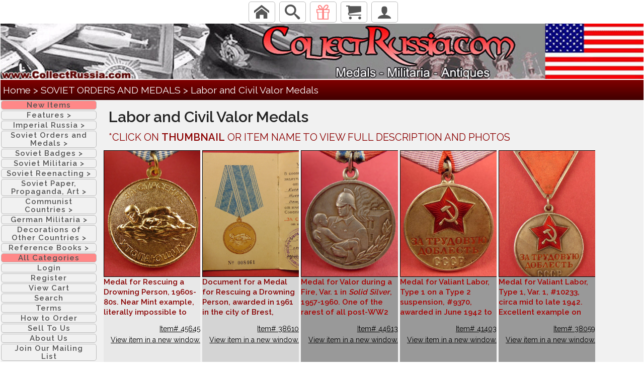

--- FILE ---
content_type: text/html;charset=iso-8859-1
request_url: https://collectrussia.com/showcat.htm?cat=labormedal
body_size: 25478
content:



<html>
<head>


<meta name="viewport" content="width=device-width, initial-scale=1, maximum-scale=1">

<link href="//fonts.googleapis.com/css?family=Raleway:400,300,600" rel="stylesheet" type="text/css">

  
<link rel="stylesheet" href="/cssproto/normalize.css">
  <link rel="stylesheet" href="/cssproto/skeleton.css">
 <link rel="stylesheet" href="/cssproto/bone.css">
  <link rel="stylesheet" href="/cssproto/collectrussia.cfm">
 





<!-- Google tag (gtag.js) -->
<script async src="https://www.googletagmanager.com/gtag/js?id=G-GZK6179MS6"></script>
<script>
  window.dataLayer = window.dataLayer || [];
  function gtag(){dataLayer.push(arguments);}
  gtag('js', new Date());

  gtag('config', 'G-GZK6179MS6');
</script>
<script>
document.addEventListener("DOMContentLoaded", function () {
  const textContainers = document.getElementsByClassName("text-container");
  for (const container of textContainers) {
    // Check if the text overflows the fixed height div
    if (container.scrollHeight > container.clientHeight) {
		cid=container.id;
		aid=cid.replace('textContainer','arrow-down');
		console.log(aid);
      $("#"+aid).show();
    }
  }
});

function makeScrollable(event) {
	var callingElement=event.target.parentElement;
	var  callingElementClassList = callingElement.classList;
	if (callingElementClassList.contains("text-container")) {
	  callingElement.style.overflowY = "scroll";
	  //event.target.style.display = "none";
	}
}
</script>
	<title>Collect Russia SOVIET ORDERS AND MEDALS Labor and Civil Valor Medals Soviet Russian</title>
<META NAME="keywords" CONTENT="Militaria, Orders, Medals, Uniforms, Art, Posters, Russia, USSR, Soviet Union, History, Catalog, Antiques, History, Slavic Studies, Badges, GULAG, Labor Camps, Hats, Price List, Headgear, Documents, Decorations, Citations, Maps, Kremlin, Newsprint, Newspaper, Propaganda, Politics, Law Enforcement, State security, KGB, OGPU, GRU, veterans, Railway, Aviation, Airborne, Navy, World War Two, WW 2, Flags, Pennants, Red Cross, Insignia, Camouflage, Igor, Moiseyev, Nat, Sherbin">
<META NAME="description" CONTENT="Description: Extensive price list for thousands of authentic items representing history of Soviet Empire from 1917 to 1991 with emphasis on early years and war with Nazi Germany.  We feature orders, medals, Ids and other attributes of power.">

<script src="https://ajax.googleapis.com/ajax/libs/jquery/3.5.1/jquery.min.js"></script>
<link rel="stylesheet" href="https://ajax.googleapis.com/ajax/libs/jqueryui/1.12.1/themes/smoothness/jquery-ui.css">
<script src="https://ajax.googleapis.com/ajax/libs/jqueryui/1.12.1/jquery-ui.min.js"></script>



<script src="/jquery.elevatezoom.js"></script>

	
	<style>
		p.redparagraph {font-family:Times, serif; font-size:11; color:ff0000;}
		a.standard {font-family:Arial; font-size:11; color:ff0000;}
		a.bread {font-family:Arial; font-size:11; color:ffffff; font-weight:bold;}
		p.standard {font-family:Arial; font-size:11; color:000000}
		p.title {font-family:Arial; font-size:12; color:000000}
		p.14 {font-family:Arial; font-size:14; color:000000}
		A.type1:link    {color:000000; text-decoration:none; font-family:Arial; font-size:1.4rem}
		A.type1:visited {color:000000; text-decoration:none; font-family:Arial; font-size:1.4rem}
		A.type1:active  {color:000000; text-decoration:none; font-family:Arial; font-size:1.4rem}
		A.type1:hover   {color:B50000; text-decoration:underline; font-family:Arial; font-size:1.4rem}
		A.type2:link    {color:000000; text-decoration:none; font-family:Raleway,times,serif; font-size:1.4rem}
		A.type2:visited {color:000000; text-decoration:none; font-family:Raleway,times,serif; font-size:1.4rem}
		A.type2:active  {color:000000; text-decoration:none; font-family:Raleway,times,serif; font-size:1.4rem}
		A.type2:hover   {color:B50000; text-decoration:underline; font-family:Raleway,times,serif; font-size:1.4rem}
		A.typeb:link    {color:ffffff; text-decoration:none;}
		A.typeb:active  {color:ffffff; text-decoration:none;}
		A.typeb:hover   {color:ffffff; text-decoration:underline;}
		A.typeb:visited   {color:ffffff; text-decoration:underline;}
		A.noline:link {color:000000; text-decoration:none; font-family:Arial; font-size:1.4rem}
		A.noline:visited {color:000000; text-decoration:none; font-family:Arial; font-size:1.4rem}
		A.noline:active  {color:0012FF; text-decoration:none; font-family:Arial; font-size:1.4rem}
		A.noline:hover   {color:0012FF; text-decoration:none; font-family:Arial; font-size:1.4rem}
		A.bigmenus:link {color:000000; text-decoration:none; font-family:Raleway,times,serif; font-size:1.5rem}
		A.bigmenus:visited {color:000000; text-decoration:none; font-family:Raleway,times,serif; font-size:1.5rem}
		A.hover:visited {color:000000; text-decoration:none; font-family:Raleway,times,serif; font-size:1.5rem}		
		A.hover:active {color:000000; text-decoration:none; font-family:Raleway,times,serif; font-size:1.5rem}				
		.image {border-style:outset;border-color:000000;border-width:1px}
		  #HeaderBar{
   	 background: #8F8F8F; /* Sets light blue background */
	text-align: left;
	/*border-radius: 20px;  Rounded Corner */
	
  }
</style>

<SCRIPT language=javascript>
function catimage(){
	imgH = document.image1.height;
}
 

function updatequicksearchSide() {
var x = document.getElementById("searchSide");
if (x.value =='Type Your Search Here') {
	x.value='';
}
}
function updatequicksearchMobile() {
var x = document.getElementById("searchMobile");
if (x.value =='Type Your Search Here') {
	x.value='';
}
}
</SCRIPT>


</head>

<body leftmargin="0" topmargin="0" bgcolor="FFFFFF" >

<!-- menu start -->

	





<div class="header">

	<div style="width:100%; margin:auto; text-align:center;">
		<div style="width:99%; display:inline-block;">
			<style>.mobilebuttonsize {display:inline-block; vertical-align:bottom; padding:0px;}</style>
			<div class="mobilebuttonsize">
			<a class="menubutton u-hidden-lg u-hidden-md" style="padding-top: 5px; padding-bottom:5px;" href="javascript:void(0);" onclick="showMobileMenu();"><span class="icon-menu"></span></a>
			</div>
			<div  class="mobilebuttonsize">
			<a class="menubutton" style="padding-top: 5px; padding-bottom:5px;" href="index.cfm"><span class="icon-home"></span></a>
			</div>
			<div  class="mobilebuttonsize">
			<a class="menubutton" style="padding-top: 5px; padding-bottom:5px;" href="search.cfm" style="text-decoration: none;"><span class="icon-search"></span></a>
			</div>
			
			<div class="mobilebuttonsize">
			<a class="menubutton" style="padding-top: 5px; padding-bottom:5px; color:ff8888;" href="showcat.htm?cat=newitems" style="text-decoration: none;"><span class="icon-gift"></span></a>
			</div>
			<div class="mobilebuttonsize">
			<a class="menubutton" style="padding-top: 5px; padding-bottom:5px;" href="addtocart.cfm" style="text-decoration: none;"><span class="icon-cart"></span></a>
			</div> 
			<div class="mobilebuttonsize">
			<a class="menubutton" style="padding-top: 5px; padding-bottom:5px;" href="login.cfm" style="text-decoration: none;"><span class="icon-user"></span></a>
			</div>
		</div>
		<div style="width:80%; display:inline-block;">
			

			<div class="u-hidden-xs u-hidden-lg" style="display:inline-block;  vertical-align:bottom;">
				<a class="dropdownbutton" href="showcat.htm?cat=newitems" style="background-color:ff8888;">New&nbsp;Items</a>
			</div>
			<div class="dropdown u-hidden-xs u-hidden-lg" style="display:inline-block;  vertical-align:bottom;">
				<a class="dropdownbutton" href="showsupercat.htm?supercategory=seefirst">Features&nbsp;<span style="display:inline-block; text-decoration: none; text-size:3rem;" class="rot90">  ></span></a>
				 <div class="dropdown-content"> 
					<div style="display:inline-block; margin:auto; width:45%; vertical-align:top;" >
						<a href="showcat.htm?cat=RusCivWar" class="type2">
						<IMG SRC="/Images/VM/Poster15-001.jpg" BORDER=0 width=40><br>
						<font color=b50000><b>Russian Revolution and Civil War</b></font></a>
						</div>
					<div style="display:inline-block; margin:auto; width:45%; vertical-align:top;" >
						<a href="showcat.htm?cat=WW2Pilots" class="type2">
						<IMG SRC="/Images/1/A/Pilot1.jpg" BORDER=0 width=40><br>
						<b>WW2 Soviet Pilots </b></a>
						</div>
					<div style="display:inline-block; margin:auto; width:45%; vertical-align:top;" >
						<a href="showcat.htm?cat=Partisan" class="type2">
						<IMG SRC="/Images/1/A/Partisan.jpg" BORDER=0 width=40><br>
						<b>WW2 Partisans</b></a>
						</div>
					<div style="display:inline-block; margin:auto; width:45%; vertical-align:top;" >
						<a href="showcat.htm?cat=Stalingrad" class="type2">
						<IMG SRC="/Images/1/A/Stal.jpg" BORDER=0 width=40><br>
						<b>Battle of STALINGRAD</b></a>
						</div>
					<div style="display:inline-block; margin:auto; width:45%; vertical-align:top;" >
						<a href="showcat.htm?cat=Afghanistan" class="type2">
						<IMG SRC="/Images/1/A/Afghan.jpg" BORDER=0 width=40><br>
						<b>Soviets in Afghanistan</b></a>
						</div>
					<div style="display:inline-block; margin:auto; width:45%; vertical-align:top;" >
						<a href="showcat.htm?cat=MarshGroup" class="type2">
						<IMG SRC="/Images/g/251.jpg" BORDER=0 width=40><br>
						<b>Documents, Awards and Other Personal Items of Soviet VIPs</b></a>
						</div>
					
				</div>
			</div>
	
			
			
				
			
				
					<div class="dropdown  u-hidden-xs u-hidden-lg">
						
						<a class="dropdownbutton" href="showsupercat.htm?supercategory=IMPERIAL RUSSIA">Imperial&nbsp;Russia&nbsp;<span style="display:inline-block; text-decoration: none; text-size:3rem;" class="rot90">></span></a>
						<div class="dropdown-content">
							
							
							
							<table style="width:100%; padding:1px; border-spacing:0px; ">
							
							
							
								<tr style="padding:1px; border-spacing:0px; ">
							
							<td style="padding:3px; border-spacing:0px;"><IMG SRC="/Images/1/A/Imp_Ordernn.jpg" BORDER=0 width=40></td><td style="padding:3px; border-spacing:0px; "><a href="showcat.htm?cat=IMPMEDAL" class="type2" style="font-size:11px;"><font color=b50000><b>Russian Imperial ORDERS</b></font></a></td>
							
							
							
							
							<td style="padding:3px; border-spacing:0px;"><IMG SRC="/Images/1/A/St_George.jpg" BORDER=0 width=40></td><td style="padding:3px; border-spacing:0px; "><a href="showcat.htm?cat=stgeorge" class="type2" style="font-size:11px;"><b>St. George Awards</b></a></td>
							
							
							
							
							<td style="padding:3px; border-spacing:0px;"><IMG SRC="/Images/1/A/Imp_Medal.jpg" BORDER=0 width=40></td><td style="padding:3px; border-spacing:0px; "><a href="showcat.htm?cat=impawmed" class="type2" style="font-size:11px;"><font color=b50000><b>Imperial Russian Medals </b></font></a></td>
							
							
								</tr>
								
							
							
							
								<tr style="padding:1px; border-spacing:0px; ">
							
							<td style="padding:3px; border-spacing:0px;"><IMG SRC="/Images/1/A/Imp_Badge.jpg" BORDER=0 width=40></td><td style="padding:3px; border-spacing:0px; "><a href="showcat.htm?cat=milbadgjet" class="type2" style="font-size:11px;"><font color=b50000><b>Imperial Russian Badges</b></font></a></td>
							
							
							
							
							<td style="padding:3px; border-spacing:0px;"><IMG SRC="/Images/1/A/Imp_Jetonn.jpg" BORDER=0 width=40></td><td style="padding:3px; border-spacing:0px; "><a href="showcat.htm?cat=ImpJet" class="type2" style="font-size:11px;"><b>Imperial Russian Jetons</b></a></td>
							
							
							
							
							<td style="padding:3px; border-spacing:0px;"><IMG SRC="/Images/1/A/Imp_Militaria1.jpg" BORDER=0 width=40></td><td style="padding:3px; border-spacing:0px; "><a href="showcat.htm?cat=IMPERIALUN" class="type2" style="font-size:11px;"><b>Imperial Russian Militaria </b></a></td>
							
							
								</tr>
								
							
							
							
								<tr style="padding:1px; border-spacing:0px; ">
							
							<td style="padding:3px; border-spacing:0px;"><IMG SRC="/Images/1/A/Imp_Antique2.jpg" BORDER=0 width=40></td><td style="padding:3px; border-spacing:0px; "><a href="showcat.htm?cat=impbeatu" class="type2" style="font-size:11px;"><b>Imperial Russian Antiques</b></a></td>
							
							
							
							
							<td style="padding:3px; border-spacing:0px;"><IMG SRC="/Images/jim/b11156.jpg" BORDER=0 width=40></td><td style="padding:3px; border-spacing:0px; "><a href="showcat.htm?cat=imprussilv" class="type2" style="font-size:11px;"><b>Imperial Russian Silver</b></a></td>
							
							
							
							
							<td style="padding:3px; border-spacing:0px;"><IMG SRC="/Images/1/A/Imp_Document.jpg" BORDER=0 width=40></td><td style="padding:3px; border-spacing:0px; "><a href="showcat.htm?cat=ImpDoc" class="type2" style="font-size:11px;"><b>Imperial Russian Documents, Postcards, Stamps, Banknotes</b></a></td>
							
							
								</tr>
								
							
							
							
								<tr style="padding:1px; border-spacing:0px; ">
							
							<td style="padding:3px; border-spacing:0px;"><IMG SRC="/Images/1/A/Imp_Photo.jpg" BORDER=0 width=40></td><td style="padding:3px; border-spacing:0px; "><a href="showcat.htm?cat=ImpPhoto" class="type2" style="font-size:11px;"><b>Photos of Imperial Russia</b></a></td>
							
							
							
							
							<td style="padding:3px; border-spacing:0px;"><IMG SRC="/Images/yy/p257.jpg" BORDER=0 width=40></td><td style="padding:3px; border-spacing:0px; "><a href="showcat.htm?cat=ImpPost" class="type2" style="font-size:11px;"><b>Imperial Russian Lithographic Prints</b></a></td>
							
							
							
							
							<td style="padding:3px; border-spacing:0px;"><IMG SRC="/Images/jim/b231.jpg" BORDER=0 width=40></td><td style="padding:3px; border-spacing:0px; "><a href="showcat.htm?cat=imptable" class="type2" style="font-size:11px;"><b>Imperial Russian Table Medals</b></a></td>
							
							
								</tr>
								
							
							
							
								<tr style="padding:1px; border-spacing:0px; ">
							
							<td style="padding:3px; border-spacing:0px;"><IMG SRC="/Images/icon/10/1001.jpg" BORDER=0 width=40></td><td style="padding:3px; border-spacing:0px; "><a href="showcat.htm?cat=Icon" class="type2" style="font-size:11px;"><b>Antique Russian Orthodox Icons</b></a></td>
							
							
							
							
							<td style="padding:3px; border-spacing:0px;"><IMG SRC="/Images/VM/HistArmNav-1.jpg" BORDER=0 width=40></td><td style="padding:3px; border-spacing:0px; "><a href="showcat.htm?cat=Literature" class="type2" style="font-size:11px;"><b>Antique Russian Literature</b></a></td>
							
							
							
							
								</tr>
							
							</table>
						</div>
					</div>
				
			
				
					<div class="dropdown  u-hidden-xs u-hidden-lg">
						
						<a class="dropdownbutton" href="showsupercat.htm?supercategory=SOVIET ORDERS AND MEDALS">Soviet&nbsp;Orders&nbsp;and&nbsp;Medals&nbsp;<span style="display:inline-block; text-decoration: none; text-size:3rem;" class="rot90">></span></a>
						<div class="dropdown-content">
							
							
							
							<table style="width:100%; padding:1px; border-spacing:0px; ">
							
							
							
								<tr style="padding:1px; border-spacing:0px; ">
							
							<td style="padding:3px; border-spacing:0px;"><IMG SRC="/Images/1/A/HSU2.jpg" BORDER=0 width=40></td><td style="padding:3px; border-spacing:0px; "><a href="showcat.htm?cat=hsusall" class="type2" style="font-size:11px;"><b>Heroes of the Soviet Union</b></a></td>
							
							
							
							
							<td style="padding:3px; border-spacing:0px;"><IMG SRC="/Images/1/A/Prize_Medals.jpg" BORDER=0 width=40></td><td style="padding:3px; border-spacing:0px; "><a href="showcat.htm?cat=PrizeWinne" class="type2" style="font-size:11px;"><font color=b50000><b>Highest Prizes & Honorary Titles </b></font></a></td>
							
							
							
							
							<td style="padding:3px; border-spacing:0px;"><IMG SRC="/Images/1/A/Top_Orders.jpg" BORDER=0 width=40></td><td style="padding:3px; border-spacing:0px; "><a href="showcat.htm?cat=ww2topmil" class="type2" style="font-size:11px;"><b>TOP Soviet Military Orders</b></a></td>
							
							
								</tr>
								
							
							
							
								<tr style="padding:1px; border-spacing:0px; ">
							
							<td style="padding:3px; border-spacing:0px;"><IMG SRC="/Images/1/A/Glory.jpg" BORDER=0 width=40></td><td style="padding:3px; border-spacing:0px; "><a href="showcat.htm?cat=glory2" class="type2" style="font-size:11px;"><b>Order of Glory</b></a></td>
							
							
							
							
							<td style="padding:3px; border-spacing:0px;"><IMG SRC="/Images/1/A/Red_Ban2.jpg" BORDER=0 width=40></td><td style="padding:3px; border-spacing:0px; "><a href="showcat.htm?cat=redbanner" class="type2" style="font-size:11px;"><font color=b50000><b>Order of the Red Banner</b></font></a></td>
							
							
							
							
							<td style="padding:3px; border-spacing:0px;"><IMG SRC="/Images/1/A/Red_Star.jpg" BORDER=0 width=40></td><td style="padding:3px; border-spacing:0px; "><a href="showcat.htm?cat=redstar" class="type2" style="font-size:11px;"><b>Order of the Red Star</b></a></td>
							
							
								</tr>
								
							
							
							
								<tr style="padding:1px; border-spacing:0px; ">
							
							<td style="padding:3px; border-spacing:0px;"><IMG SRC="/Images/1/A/Patr_War.jpg" BORDER=0 width=40></td><td style="padding:3px; border-spacing:0px; "><a href="showcat.htm?cat=pw2cl" class="type2" style="font-size:11px;"><font color=b50000><b>Order of the Patriotic War </b></font></a></td>
							
							
							
							
							<td style="padding:3px; border-spacing:0px;"><IMG SRC="/Images/1/A/Red_Ban_Labor.jpg" BORDER=0 width=40></td><td style="padding:3px; border-spacing:0px; "><a href="showcat.htm?cat=BanLabor" class="type2" style="font-size:11px;"><font color=b50000><b>Order of Red Banner of Labor</b></font></a></td>
							
							
							
							
							<td style="padding:3px; border-spacing:0px;"><IMG SRC="/Images/yy/p090iii.jpg" BORDER=0 width=40></td><td style="padding:3px; border-spacing:0px; "><a href="showcat.htm?cat=BadHonor" class="type2" style="font-size:11px;"><b>Order of the Badge of Honor</b></a></td>
							
							
								</tr>
								
							
							
							
								<tr style="padding:1px; border-spacing:0px; ">
							
							<td style="padding:3px; border-spacing:0px;"><IMG SRC="/Images/1/A/Druzhba.jpg" BORDER=0 width=40></td><td style="padding:3px; border-spacing:0px; "><a href="showcat.htm?cat=LaborCourage" class="type2" style="font-size:11px;"><b>Other Soviet Civil Orders</b></a></td>
							
							
							
							
							<td style="padding:3px; border-spacing:0px;"><IMG SRC="/Images/1/A/Bravery_Medals.jpg" BORDER=0 width=40></td><td style="padding:3px; border-spacing:0px; "><a href="showcat.htm?cat=VALORMEDAL" class="type2" style="font-size:11px;"><b>Soviet Bravery & Good Conduct Military Medals</b></a></td>
							
							
							
							
							<td style="padding:3px; border-spacing:0px;"><IMG SRC="/Images/1/A/Comp_Medals.jpg" BORDER=0 width=40></td><td style="padding:3px; border-spacing:0px; "><a href="showcat.htm?cat=CAMPGNMED" class="type2" style="font-size:11px;"><font color=b50000><b>Soviet  WWII Campaign Medals</b></font></a></td>
							
							
								</tr>
								
							
							
							
								<tr style="padding:1px; border-spacing:0px; ">
							
							<td style="padding:3px; border-spacing:0px;"><IMG SRC="/Images/1/A/Jub_Medals.jpg" BORDER=0 width=40></td><td style="padding:3px; border-spacing:0px; "><a href="showcat.htm?cat=VetMeds" class="type2" style="font-size:11px;"><b>Jubilee Medals</b></a></td>
							
							
							
							
							<td style="padding:3px; border-spacing:0px;"><IMG SRC="/Images/1/A/Labor_Medals.jpg" BORDER=0 width=40></td><td style="padding:3px; border-spacing:0px; "><a href="showcat.htm?cat=labormedal" class="type2" style="font-size:11px;"><b>Labor and Civil Valor Medals</b></a></td>
							
							
							
							
							<td style="padding:3px; border-spacing:0px;"><IMG SRC="/Images/1/A/KGB_Medals.jpg" BORDER=0 width=40></td><td style="padding:3px; border-spacing:0px; "><a href="showcat.htm?cat=KGBCOPS" class="type2" style="font-size:11px;"><b>KGB, Border Guard and Police Medals</b></a></td>
							
							
								</tr>
								
							
							
							
								<tr style="padding:1px; border-spacing:0px; ">
							
							<td style="padding:3px; border-spacing:0px;"><IMG SRC="/Images/1/A/Mother_Medals.jpg" BORDER=0 width=40></td><td style="padding:3px; border-spacing:0px; "><a href="showcat.htm?cat=MOTHERHOOD" class="type2" style="font-size:11px;"><b>Motherhood Awards</b></a></td>
							
							
							
							
							<td style="padding:3px; border-spacing:0px;"><IMG SRC="/Images/1/A/Group.jpg" BORDER=0 width=40></td><td style="padding:3px; border-spacing:0px; "><a href="showcat.htm?cat=Doc. Awards" class="type2" style="font-size:11px;"><b>Documented Award Groups</b></a></td>
							
							
							
							
							<td style="padding:3px; border-spacing:0px;"><IMG SRC="/Images/1/A/Table_Medals1.jpg" BORDER=0 width=40></td><td style="padding:3px; border-spacing:0px; "><a href="showcat.htm?cat=TableMedal" class="type2" style="font-size:11px;"><font color=b50000><b>Soviet Table Medals</b></font></a></td>
							
							
								</tr>
								
							
							
							
								<tr style="padding:1px; border-spacing:0px; ">
							
							<td style="padding:3px; border-spacing:0px;"><IMG SRC="/Images/1/A/Russia_Medals.jpg" BORDER=0 width=40></td><td style="padding:3px; border-spacing:0px; "><a href="showcat.htm?cat=ModernMedals" class="type2" style="font-size:11px;"><b>Awards of Modern Russia</b></a></td>
							
							
							
							
							<td style="padding:3px; border-spacing:0px;"><IMG SRC="/Images/1/A/Ukraine_Medals.jpg" BORDER=0 width=40></td><td style="padding:3px; border-spacing:0px; "><a href="showcat.htm?cat=ModernUkraine" class="type2" style="font-size:11px;"><b>Awards of Modern Ukraine</b></a></td>
							
							
							
							
							<td style="padding:3px; border-spacing:0px;"><IMG SRC="/Images/1/A/Copy_Medals.jpg" BORDER=0 width=40></td><td style="padding:3px; border-spacing:0px; "><a href="showcat.htm?cat=COPIES_ORD" class="type2" style="font-size:11px;"><b>Copies of Soviet Orders & Medals</b></a></td>
							
							
								</tr>
								
							
							
							
							</table>
						</div>
					</div>
				
			
				
					<div class="dropdown  u-hidden-xs u-hidden-lg">
						
						<a class="dropdownbutton" href="showsupercat.htm?supercategory=SOVIET BADGES">Soviet&nbsp;Badges&nbsp;<span style="display:inline-block; text-decoration: none; text-size:3rem;" class="rot90">></span></a>
						<div class="dropdown-content">
							
							
							
							<table style="width:100%; padding:1px; border-spacing:0px; ">
							
							
							
								<tr style="padding:1px; border-spacing:0px; ">
							
							<td style="padding:3px; border-spacing:0px;"><IMG SRC="/Images/1/A/mil_badges99.jpg" BORDER=0 width=40></td><td style="padding:3px; border-spacing:0px; "><a href="showcat.htm?cat=PreWW2SovB" class="type2" style="font-size:11px;"><b>Soviet Military Badges - Revolution to WW2</b></a></td>
							
							
							
							
							<td style="padding:3px; border-spacing:0px;"><IMG SRC="/Images/1/A/Excel_Badges.jpg" BORDER=0 width=40></td><td style="padding:3px; border-spacing:0px; "><a href="showcat.htm?cat=ExcelBadge" class="type2" style="font-size:11px;"><font color=b50000><b>WW2 Excellent Soldier Awards</b></font></a></td>
							
							
							
							
							<td style="padding:3px; border-spacing:0px;"><IMG SRC="/Images/1/A/Army_Badges.jpg" BORDER=0 width=40></td><td style="padding:3px; border-spacing:0px; "><a href="showcat.htm?cat=Army" class="type2" style="font-size:11px;"><b>Soviet Army Badges of Cold War Era</b></a></td>
							
							
								</tr>
								
							
							
							
								<tr style="padding:1px; border-spacing:0px; ">
							
							<td style="padding:3px; border-spacing:0px;"><IMG SRC="/Images/1/A/Army_Vet.jpg" BORDER=0 width=40></td><td style="padding:3px; border-spacing:0px; "><a href="showcat.htm?cat=ARMYAIRVET" class="type2" style="font-size:11px;"><b>Soviet Military Veteran Badges, Army & General Issue</b></a></td>
							
							
							
							
							<td style="padding:3px; border-spacing:0px;"><IMG SRC="/Images/1/A/Stal_Len.jpg" BORDER=0 width=40></td><td style="padding:3px; border-spacing:0px; "><a href="showcat.htm?cat=stalin" class="type2" style="font-size:11px;"><font color=b50000><b>Stalin, Lenin & Friends</b></font></a></td>
							
							
							
							
							<td style="padding:3px; border-spacing:0px;"><IMG SRC="/Images/1/A/Brave_World.jpg" BORDER=0 width=40></td><td style="padding:3px; border-spacing:0px; "><a href="showcat.htm?cat=badwelik" class="type2" style="font-size:11px;"><b>Brave New World, 1920s-1930s</b></a></td>
							
							
								</tr>
								
							
							
							
								<tr style="padding:1px; border-spacing:0px; ">
							
							<td style="padding:3px; border-spacing:0px;"><IMG SRC="/Images/yy/r933.jpg" BORDER=0 width=40></td><td style="padding:3px; border-spacing:0px; "><a href="showcat.htm?cat=Stalabor" class="type2" style="font-size:11px;"><b>Stalin Era Labor Awards, 1930s-50s</b></a></td>
							
							
							
							
							<td style="padding:3px; border-spacing:0px;"><IMG SRC="/Images/jim/b5531.jpg" BORDER=0 width=40></td><td style="padding:3px; border-spacing:0px; "><a href="showcat.htm?cat=ColWarLabor" class="type2" style="font-size:11px;"><b>Soviet Labor Awards of Post-Stalin Era, late 1950s-80s</b></a></td>
							
							
							
							
							<td style="padding:3px; border-spacing:0px;"><IMG SRC="/Images/1/A/TradeUnion.jpg" BORDER=0 width=40></td><td style="padding:3px; border-spacing:0px; "><a href="showcat.htm?cat=tradeunions" class="type2" style="font-size:11px;"><b>Badges of Soviet Trade Unions </b></a></td>
							
							
								</tr>
								
							
							
							
								<tr style="padding:1px; border-spacing:0px; ">
							
							<td style="padding:3px; border-spacing:0px;"><IMG SRC="/Images/yy/s172a.jpg" BORDER=0 width=40></td><td style="padding:3px; border-spacing:0px; "><a href="showcat.htm?cat=Volunteer " class="type2" style="font-size:11px;"><b>Badges of the Early Soviet Volunteer Organizations</b></a></td>
							
							
							
							
							<td style="padding:3px; border-spacing:0px;"><IMG SRC="/Images/yy/s035.jpg" BORDER=0 width=40></td><td style="padding:3px; border-spacing:0px; "><a href="showcat.htm?cat=OSOAVIAHIM" class="type2" style="font-size:11px;"><b>Badges of OSOAVIAKhIM Paramilitary Organization</b></a></td>
							
							
							
							
							<td style="padding:3px; border-spacing:0px;"><IMG SRC="/Images/b/u2653t1.jpg" BORDER=0 width=40></td><td style="padding:3px; border-spacing:0px; "><a href="showcat.htm?cat=DOSAAF" class="type2" style="font-size:11px;"><b>Badges of DOSAAF (Volunteer Society to Support Army, Aviation and Navy)</b></a></td>
							
							
								</tr>
								
							
							
							
								<tr style="padding:1px; border-spacing:0px; ">
							
							<td style="padding:3px; border-spacing:0px;"><IMG SRC="/Images/1/A/Jump_Badges.jpg" BORDER=0 width=40></td><td style="padding:3px; border-spacing:0px; "><a href="showcat.htm?cat=AIRTROOP" class="type2" style="font-size:11px;"><b>Soviet Parachute Jump and Airborne Troops Badges</b></a></td>
							
							
							
							
							<td style="padding:3px; border-spacing:0px;"><IMG SRC="/Images/1/A/Wings_Badges.jpg" BORDER=0 width=40></td><td style="padding:3px; border-spacing:0px; "><a href="showcat.htm?cat=AFwings" class="type2" style="font-size:11px;"><b>Air Force Wings and Qualification Badges</b></a></td>
							
							
							
							
							<td style="padding:3px; border-spacing:0px;"><IMG SRC="/Images/b/t8614.jpg" BORDER=0 width=40></td><td style="padding:3px; border-spacing:0px; "><a href="showcat.htm?cat=VETAVIO" class="type2" style="font-size:11px;"><b>Veteran Badges of Air Force and Air Defense Units and Schools</b></a></td>
							
							
								</tr>
								
							
							
							
								<tr style="padding:1px; border-spacing:0px; ">
							
							<td style="padding:3px; border-spacing:0px;"><IMG SRC="/Images/1/A/civil_avia991.jpg" BORDER=0 width=40></td><td style="padding:3px; border-spacing:0px; "><a href="showcat.htm?cat=CivAviatio" class="type2" style="font-size:11px;"><b>Civil Aviation & Aeroflot</b></a></td>
							
							
							
							
							<td style="padding:3px; border-spacing:0px;"><IMG SRC="/Images/1/A/Polit_Badges.jpg" BORDER=0 width=40></td><td style="padding:3px; border-spacing:0px; "><a href="showcat.htm?cat=PolPropBad" class="type2" style="font-size:11px;"><b>Soviet Political & Propaganda Badges</b></a></td>
							
							
							
							
							<td style="padding:3px; border-spacing:0px;"><IMG SRC="/Images/1/A/Navy_Badges.jpg" BORDER=0 width=40></td><td style="padding:3px; border-spacing:0px; "><a href="showcat.htm?cat=NAVAL" class="type2" style="font-size:11px;"><b>Soviet Navy and Naval School Badges</b></a></td>
							
							
								</tr>
								
							
							
							
								<tr style="padding:1px; border-spacing:0px; ">
							
							<td style="padding:3px; border-spacing:0px;"><IMG SRC="/Images/yy/t492c3.jpg" BORDER=0 width=40></td><td style="padding:3px; border-spacing:0px; "><a href="showcat.htm?cat=KGB" class="type2" style="font-size:11px;"><font color=b50000><b>KGB, NKVD and Law Enforcement Badges</b></font></a></td>
							
							
							
							
							<td style="padding:3px; border-spacing:0px;"><IMG SRC="/Images/1/A/SchoolKGB.jpg" BORDER=0 width=40></td><td style="padding:3px; border-spacing:0px; "><a href="showcat.htm?cat=PoliceSchool" class="type2" style="font-size:11px;"><b>KGB, Police and MVD School Badges</b></a></td>
							
							
							
							
							<td style="padding:3px; border-spacing:0px;"><IMG SRC="/Images/yy/t504a.jpg" BORDER=0 width=40></td><td style="padding:3px; border-spacing:0px; "><a href="showcat.htm?cat=FireftBdgs" class="type2" style="font-size:11px;"><b>Firefighter Badges</b></a></td>
							
							
								</tr>
								
							
							
							
								<tr style="padding:1px; border-spacing:0px; ">
							
							<td style="padding:3px; border-spacing:0px;"><IMG SRC="/Images/1/A/Mil_School.jpg" BORDER=0 width=40></td><td style="padding:3px; border-spacing:0px; "><a href="showcat.htm?cat=SchoolBadge" class="type2" style="font-size:11px;"><b>Military School Badges & Medals</b></a></td>
							
							
							
							
							<td style="padding:3px; border-spacing:0px;"><IMG SRC="/Images/1/A/Civ_School.jpg" BORDER=0 width=40></td><td style="padding:3px; border-spacing:0px; "><a href="showcat.htm?cat=CivilSch" class="type2" style="font-size:11px;"><font color=b50000><b>Civilian School Badges & Medals</b></font></a></td>
							
							
							
							
							<td style="padding:3px; border-spacing:0px;"><IMG SRC="/Images/yy/s017.jpg" BORDER=0 width=40></td><td style="padding:3px; border-spacing:0px; "><a href="showcat.htm?cat=SPORT" class="type2" style="font-size:11px;"><b>Soviet Sports Award & Qualification Badges</b></a></td>
							
							
								</tr>
								
							
							
							
								<tr style="padding:1px; border-spacing:0px; ">
							
							<td style="padding:3px; border-spacing:0px;"><IMG SRC="/Images/b/u0635.jpg" BORDER=0 width=40></td><td style="padding:3px; border-spacing:0px; "><a href="showcat.htm?cat=Sport_Club" class="type2" style="font-size:11px;"><b>Soviet Sports Club Badges </b></a></td>
							
							
							
							
							<td style="padding:3px; border-spacing:0px;"><IMG SRC="/Images/1/A/Med_Badges.jpg" BORDER=0 width=40></td><td style="padding:3px; border-spacing:0px; "><a href="showcat.htm?cat=RedCross" class="type2" style="font-size:11px;"><b>Soviet Red Cross, Medical & Life Saving Badges</b></a></td>
							
							
							
							
							<td style="padding:3px; border-spacing:0px;"><IMG SRC="/Images/1/A/Komsomol_Badges.jpg" BORDER=0 width=40></td><td style="padding:3px; border-spacing:0px; "><a href="showcat.htm?cat=Youth" class="type2" style="font-size:11px;"><b>Communist Youth Medals and Badges</b></a></td>
							
							
								</tr>
								
							
							
							
								<tr style="padding:1px; border-spacing:0px; ">
							
							<td style="padding:3px; border-spacing:0px;"><IMG SRC="/Images/1/A/Railway_Badges.jpg" BORDER=0 width=40></td><td style="padding:3px; border-spacing:0px; "><a href="showcat.htm?cat=RAILWAY" class="type2" style="font-size:11px;"><font color=b50000><b>Soviet Railway Awards</b></font></a></td>
							
							
							
							
							<td style="padding:3px; border-spacing:0px;"><IMG SRC="/Images/1/A/SuprSov_Badges.jpg" BORDER=0 width=40></td><td style="padding:3px; border-spacing:0px; "><a href="showcat.htm?cat=SUPREMESOV" class="type2" style="font-size:11px;"><b>Members of Supreme and Local Soviets (Government)</b></a></td>
							
							
							
							
							<td style="padding:3px; border-spacing:0px;"><IMG SRC="/Images/b/t8351.jpg" BORDER=0 width=40></td><td style="padding:3px; border-spacing:0px; "><a href="showcat.htm?cat=SciEduBadge" class="type2" style="font-size:11px;"><b>Soviet Science & Education Badges & Medals</b></a></td>
							
							
								</tr>
								
							
							
							
								<tr style="padding:1px; border-spacing:0px; ">
							
							<td style="padding:3px; border-spacing:0px;"><IMG SRC="/Images/b/t8996.jpg" BORDER=0 width=40></td><td style="padding:3px; border-spacing:0px; "><a href="showcat.htm?cat=SovCultArts" class="type2" style="font-size:11px;"><b>Soviet Culture and Arts</b></a></td>
							
							
							
							
							<td style="padding:3px; border-spacing:0px;"><IMG SRC="/Images/1/A/Copy_Badges.jpg" BORDER=0 width=40></td><td style="padding:3px; border-spacing:0px; "><a href="showcat.htm?cat=CopyBadges" class="type2" style="font-size:11px;"><b>Copies of Soviet Badges</b></a></td>
							
							
							
							
								</tr>
							
							</table>
						</div>
					</div>
				
			
				
					<div class="dropdown  u-hidden-xs u-hidden-lg">
						
						<a class="dropdownbutton" href="showsupercat.htm?supercategory=SOVIET MILITARIA">Soviet&nbsp;Militaria&nbsp;<span style="display:inline-block; text-decoration: none; text-size:3rem;" class="rot90">></span></a>
						<div class="dropdown-content">
							
							
							
							<table style="width:100%; padding:1px; border-spacing:0px; ">
							
							
							
								<tr style="padding:1px; border-spacing:0px; ">
							
							<td style="padding:3px; border-spacing:0px;"><IMG SRC="/Images/1/A/General_Unif2.jpg" BORDER=0 width=40></td><td style="padding:3px; border-spacing:0px; "><a href="showcat.htm?cat=GENSTAFUNI" class="type2" style="font-size:11px;"><b>General Officer Uniforms, Insignia & Accessories</b></a></td>
							
							
							
							
							<td style="padding:3px; border-spacing:0px;"><IMG SRC="/Images/1/A/Officer_Unif.jpg" BORDER=0 width=40></td><td style="padding:3px; border-spacing:0px; "><a href="showcat.htm?cat=NCOOFFUNI" class="type2" style="font-size:11px;"><b>WW2 Era Officer and Enlisted Uniforms</b></a></td>
							
							
							
							
							<td style="padding:3px; border-spacing:0px;"><IMG SRC="/Images/1/A/Hat1.jpg" BORDER=0 width=40></td><td style="padding:3px; border-spacing:0px; "><a href="showcat.htm?cat=visorhat" class="type2" style="font-size:11px;"><b>Visor Hats</b></a></td>
							
							
								</tr>
								
							
							
							
								<tr style="padding:1px; border-spacing:0px; ">
							
							<td style="padding:3px; border-spacing:0px;"><IMG SRC="/Images/1/A/Hat_Other.jpg" BORDER=0 width=40></td><td style="padding:3px; border-spacing:0px; "><a href="showcat.htm?cat=HEADGEAR" class="type2" style="font-size:11px;"><font color=b50000><b>Headgear (other than visor hats)</b></font></a></td>
							
							
							
							
							<td style="padding:3px; border-spacing:0px;"><IMG SRC="/Images/vv1404/0478.jpg" BORDER=0 width=40></td><td style="padding:3px; border-spacing:0px; "><a href="showcat.htm?cat=ColdWar" class="type2" style="font-size:11px;"><b>Cold War Uniforms, Officer & Enlisted  </b></a></td>
							
							
							
							
							<td style="padding:3px; border-spacing:0px;"><IMG SRC="/Images/c/251.jpg" BORDER=0 width=40></td><td style="padding:3px; border-spacing:0px; "><a href="showcat.htm?cat=SovMilEqCW" class="type2" style="font-size:11px;"><b>Soviet Military Equipment, Cold War Era</b></a></td>
							
							
								</tr>
								
							
							
							
								<tr style="padding:1px; border-spacing:0px; ">
							
							<td style="padding:3px; border-spacing:0px;"><IMG SRC="/Images/1/A/Hat_Badge.jpg" BORDER=0 width=40></td><td style="padding:3px; border-spacing:0px; "><a href="showcat.htm?cat=HatBadge" class="type2" style="font-size:11px;"><b>Hat Badges</b></a></td>
							
							
							
							
							<td style="padding:3px; border-spacing:0px;"><IMG SRC="/Images/1/A/Insignia.jpg" BORDER=0 width=40></td><td style="padding:3px; border-spacing:0px; "><a href="showcat.htm?cat=Boards" class="type2" style="font-size:11px;"><b>WW2 Era Shoulder Boards, Insignia & Buttons</b></a></td>
							
							
							
							
							<td style="padding:3px; border-spacing:0px;"><IMG SRC="/Images/1/A/Personal1.jpg" BORDER=0 width=40></td><td style="padding:3px; border-spacing:0px; "><a href="showcat.htm?cat=FeldAusrus" class="type2" style="font-size:11px;"><b>WW2 Soviet Field Gear and Personal Items</b></a></td>
							
							
								</tr>
								
							
							
							
								<tr style="padding:1px; border-spacing:0px; ">
							
							<td style="padding:3px; border-spacing:0px;"><IMG SRC="/Images/1/A/Flag_Military2.jpg" BORDER=0 width=40></td><td style="padding:3px; border-spacing:0px; "><a href="showcat.htm?cat=NAVFLAGS" class="type2" style="font-size:11px;"><b>Naval Flags and Pennants</b></a></td>
							
							
							
							
							<td style="padding:3px; border-spacing:0px;"><IMG SRC="/Images/1/A/Flag_Civil.jpg" BORDER=0 width=40></td><td style="padding:3px; border-spacing:0px; "><a href="showcat.htm?cat=FLAGPENN" class="type2" style="font-size:11px;"><font color=b50000><b>Military, Propaganda and Award Flags</b></font></a></td>
							
							
							
							
							<td style="padding:3px; border-spacing:0px;"><IMG SRC="/Images/1/A/Dagger.jpg" BORDER=0 width=40></td><td style="padding:3px; border-spacing:0px; "><a href="showcat.htm?cat=SWRDDAGR" class="type2" style="font-size:11px;"><b>Soviet Swords, Daggers & Bayonets</b></a></td>
							
							
								</tr>
								
							
							
							
								<tr style="padding:1px; border-spacing:0px; ">
							
							<td style="padding:3px; border-spacing:0px;"><IMG SRC="/Images/1/A/Jet1.jpg" BORDER=0 width=40></td><td style="padding:3px; border-spacing:0px; "><a href="showcat.htm?cat=JetAvaitor" class="type2" style="font-size:11px;"><b>Soviet Jet Aviation Memorabilia</b></a></td>
							
							
							
							
							<td style="padding:3px; border-spacing:0px;"><IMG SRC="/Images/b/u1153.jpg" BORDER=0 width=40></td><td style="padding:3px; border-spacing:0px; "><a href="showcat.htm?cat=Ukraine" class="type2" style="font-size:11px;"><b>Militaria of Modern Ukraine</b></a></td>
							
							
							
							
								</tr>
							
							</table>
						</div>
					</div>
				
			
				
					<div class="dropdown  u-hidden-xs u-hidden-lg">
						
						<a class="dropdownbutton" href="showsupercat.htm?supercategory=Soviet Reenacting">Soviet&nbsp;Reenacting&nbsp;<span style="display:inline-block; text-decoration: none; text-size:3rem;" class="rot90">></span></a>
						<div class="dropdown-content">
							
							
							
							<table style="width:100%; padding:1px; border-spacing:0px; ">
							
							
							
								<tr style="padding:1px; border-spacing:0px; ">
							
							<td style="padding:3px; border-spacing:0px;"><IMG SRC="/Images/n/949.jpg" BORDER=0 width=40></td><td style="padding:3px; border-spacing:0px; "><a href="showcat.htm?cat=reenactor" class="type2" style="font-size:11px;"><b>Soviet Reenactor Uniforms & Headgear</b></a></td>
							
							
							
							
							<td style="padding:3px; border-spacing:0px;"><IMG SRC="/Images/1/A/Field_Reenactor.jpg" BORDER=0 width=40></td><td style="padding:3px; border-spacing:0px; "><a href="showcat.htm?cat=Reenactor Gear" class="type2" style="font-size:11px;"><b>Soviet Reenactor Field Gear</b></a></td>
							
							
							
							
							<td style="padding:3px; border-spacing:0px;"><IMG SRC="/Images/1/A/Insignia_Reenactor.jpg" BORDER=0 width=40></td><td style="padding:3px; border-spacing:0px; "><a href="showcat.htm?cat=ReenactInsig" class="type2" style="font-size:11px;"><b>Soviet Reenactor Insignia, Badges & Buttons</b></a></td>
							
							
								</tr>
								
							
							
							
							</table>
						</div>
					</div>
				
			
				
					<div class="dropdown  u-hidden-xs u-hidden-lg">
						
						<a class="dropdownbutton" href="showsupercat.htm?supercategory=PAPER">Soviet&nbsp;Paper,&nbsp;Propaganda,&nbsp;Art&nbsp;<span style="display:inline-block; text-decoration: none; text-size:3rem;" class="rot90">></span></a>
						<div class="dropdown-content">
							
							
							
							<table style="width:100%; padding:1px; border-spacing:0px; ">
							
							
							
								<tr style="padding:1px; border-spacing:0px; ">
							
							<td style="padding:3px; border-spacing:0px;"><IMG SRC="/Images/1/A/Gramota.jpg" BORDER=0 width=40></td><td style="padding:3px; border-spacing:0px; "><a href="showcat.htm?cat=WW2MILCIT" class="type2" style="font-size:11px;"><b>Soviet Military Citations</b></a></td>
							
							
							
							
							<td style="padding:3px; border-spacing:0px;"><IMG SRC="/Images/VM/AchievCert2-2.jpg" BORDER=0 width=40></td><td style="padding:3px; border-spacing:0px; "><a href="showcat.htm?cat=CivAchiev" class="type2" style="font-size:11px;"><font color=b50000><b>Soviet Civil Achievment Certificates</b></font></a></td>
							
							
							
							
							<td style="padding:3px; border-spacing:0px;"><IMG SRC="/Images/1/A/Authograph1.jpg" BORDER=0 width=40></td><td style="padding:3px; border-spacing:0px; "><a href="showcat.htm?cat=Autograph" class="type2" style="font-size:11px;"><b>Autographs</b></a></td>
							
							
								</tr>
								
							
							
							
								<tr style="padding:1px; border-spacing:0px; ">
							
							<td style="padding:3px; border-spacing:0px;"><IMG SRC="/Images/1/A/Mil_Id.jpg" BORDER=0 width=40></td><td style="padding:3px; border-spacing:0px; "><a href="showcat.htm?cat=mil_ID_DOC" class="type2" style="font-size:11px;"><font color=b50000><b>Soviet Military IDs and Related Documents, Revolution - WW2</b></font></a></td>
							
							
							
							
							<td style="padding:3px; border-spacing:0px;"><IMG SRC="/Images/VM/IDRastegayev-3.jpg" BORDER=0 width=40></td><td style="padding:3px; border-spacing:0px; "><a href="showcat.htm?cat=DocColdWar" class="type2" style="font-size:11px;"><font color=b50000><b>Soviet Military IDs & Related Documents, Cold War Era</b></font></a></td>
							
							
							
							
							<td style="padding:3px; border-spacing:0px;"><IMG SRC="/Images/1/A/KGB_Id.jpg" BORDER=0 width=40></td><td style="padding:3px; border-spacing:0px; "><a href="showcat.htm?cat=KGB Identity" class="type2" style="font-size:11px;"><b>NKVD, KGB & Police IDs and Documents </b></a></td>
							
							
								</tr>
								
							
							
							
								<tr style="padding:1px; border-spacing:0px; ">
							
							<td style="padding:3px; border-spacing:0px;"><IMG SRC="/Images/VM/ID34-3.jpg" BORDER=0 width=40></td><td style="padding:3px; border-spacing:0px; "><a href="showcat.htm?cat=CivilianID" class="type2" style="font-size:11px;"><font color=b50000><b>Soviet Party, Government & Civilian IDs & Documents</b></font></a></td>
							
							
							
							
							<td style="padding:3px; border-spacing:0px;"><IMG SRC="/Images/1/A/Mil_Manuals1.jpg" BORDER=0 width=40></td><td style="padding:3px; border-spacing:0px; "><a href="showcat.htm?cat=WW2Manuals" class="type2" style="font-size:11px;"><b>Soviet Military Manuals</b></a></td>
							
							
							
							
							<td style="padding:3px; border-spacing:0px;"><IMG SRC="/Images/1/A/Maps11.jpg" BORDER=0 width=40></td><td style="padding:3px; border-spacing:0px; "><a href="showcat.htm?cat=Maps" class="type2" style="font-size:11px;"><b>Soviet Military Maps </b></a></td>
							
							
								</tr>
								
							
							
							
								<tr style="padding:1px; border-spacing:0px; ">
							
							<td style="padding:3px; border-spacing:0px;"><IMG SRC="/Images/e/870.jpg" BORDER=0 width=40></td><td style="padding:3px; border-spacing:0px; "><a href="showcat.htm?cat=PORTSOVLEA" class="type2" style="font-size:11px;"><b>Portraits of Lenin</b></a></td>
							
							
							
							
							<td style="padding:3px; border-spacing:0px;"><IMG SRC="/Images/VM/StalinPortr-1.jpg" BORDER=0 width=40></td><td style="padding:3px; border-spacing:0px; "><a href="showcat.htm?cat=PORTRSTAL" class="type2" style="font-size:11px;"><font color=b50000><b>Portraits of Stalin</b></font></a></td>
							
							
							
							
							<td style="padding:3px; border-spacing:0px;"><IMG SRC="/Images/vv1404/5101.jpg" BORDER=0 width=40></td><td style="padding:3px; border-spacing:0px; "><a href="showcat.htm?cat=PORTRPREMS" class="type2" style="font-size:11px;"><b>Portraits of Other Soviet Premiers and VIPs</b></a></td>
							
							
								</tr>
								
							
							
							
								<tr style="padding:1px; border-spacing:0px; ">
							
							<td style="padding:3px; border-spacing:0px;"><IMG SRC="/Images/yy/t656a.jpg" BORDER=0 width=40></td><td style="padding:3px; border-spacing:0px; "><a href="showcat.htm?cat=SovMilLeaders" class="type2" style="font-size:11px;"><b>Soviet Military Leaders: Portraits, Sculptures, Photos</b></a></td>
							
							
							
							
							<td style="padding:3px; border-spacing:0px;"><IMG SRC="/Images/yy/t530b.jpg" BORDER=0 width=40></td><td style="padding:3px; border-spacing:0px; "><a href="showcat.htm?cat=SCULPSLEAD" class="type2" style="font-size:11px;"><b>Sculptures and Bas Reliefs of Lenin</b></a></td>
							
							
							
							
							<td style="padding:3px; border-spacing:0px;"><IMG SRC="/Images/yy/t163.jpg" BORDER=0 width=40></td><td style="padding:3px; border-spacing:0px; "><a href="showcat.htm?cat=SCULPTSTAL" class="type2" style="font-size:11px;"><b>Sculptures & Bas Reliefs of Stalin</b></a></td>
							
							
								</tr>
								
							
							
							
								<tr style="padding:1px; border-spacing:0px; ">
							
							<td style="padding:3px; border-spacing:0px;"><IMG SRC="/Images/VM/TinDOSAAFRadio-1.jpg" BORDER=0 width=40></td><td style="padding:3px; border-spacing:0px; "><a href="showcat.htm?cat=TINPLAQUE" class="type2" style="font-size:11px;"><b>Soviet Metal Plaques</b></a></td>
							
							
							
							
							<td style="padding:3px; border-spacing:0px;"><IMG SRC="/Images/VM/Samson-3.jpg" BORDER=0 width=40></td><td style="padding:3px; border-spacing:0px; "><a href="showcat.htm?cat=StatBust" class="type2" style="font-size:11px;"><b>Soviet Statuettes & Busts in Bronze and Silumin</b></a></td>
							
							
							
							
							<td style="padding:3px; border-spacing:0px;"><IMG SRC="/Images/VM/Odetta-2.jpg" BORDER=0 width=40></td><td style="padding:3px; border-spacing:0px; "><a href="showcat.htm?cat=CastIron" class="type2" style="font-size:11px;"><b>Cast Iron Statuettes & Busts</b></a></td>
							
							
								</tr>
								
							
							
							
								<tr style="padding:1px; border-spacing:0px; ">
							
							<td style="padding:3px; border-spacing:0px;"><IMG SRC="/Images/jim/b10462.jpg" BORDER=0 width=40></td><td style="padding:3px; border-spacing:0px; "><a href="showcat.htm?cat=PortPaint" class="type2" style="font-size:11px;"><font color=b50000><b>Socialist Realism Paintings</b></font></a></td>
							
							
							
							
							<td style="padding:3px; border-spacing:0px;"><IMG SRC="/Images/1/A/Sov_Poster.jpg" BORDER=0 width=40></td><td style="padding:3px; border-spacing:0px; "><a href="showcat.htm?cat=SOVIETPROP" class="type2" style="font-size:11px;"><font color=b50000><b>Soviet Propaganda Posters </b></font></a></td>
							
							
							
							
							<td style="padding:3px; border-spacing:0px;"><IMG SRC="/Images/VM/Shakespear-1.jpg" BORDER=0 width=40></td><td style="padding:3px; border-spacing:0px; "><a href="showcat.htm?cat=Lithograph" class="type2" style="font-size:11px;"><b>Soviet Art Lithographs & Prints</b></a></td>
							
							
								</tr>
								
							
							
							
								<tr style="padding:1px; border-spacing:0px; ">
							
							<td style="padding:3px; border-spacing:0px;"><IMG SRC="/Images/b/t8987y.jpg" BORDER=0 width=40></td><td style="padding:3px; border-spacing:0px; "><a href="showcat.htm?cat=PROPART" class="type2" style="font-size:11px;"><b>Soviet ART and Presentation Items</b></a></td>
							
							
							
							
							<td style="padding:3px; border-spacing:0px;"><IMG SRC="/Images/VM/PokrovLg-3.jpg" BORDER=0 width=40></td><td style="padding:3px; border-spacing:0px; "><a href="showcat.htm?cat=SovFolkArt" class="type2" style="font-size:11px;"><b>Folk Arts in the USSR</b></a></td>
							
							
							
							
							<td style="padding:3px; border-spacing:0px;"><IMG SRC="/Images/1/A/Back_USSR.jpg" BORDER=0 width=40></td><td style="padding:3px; border-spacing:0px; "><a href="showcat.htm?cat=backussr" class="type2" style="font-size:11px;"><font color=b50000><b><i>Back in the USSR</i> - Soviet Lifestyle</b></font></a></td>
							
							
								</tr>
								
							
							
							
								<tr style="padding:1px; border-spacing:0px; ">
							
							<td style="padding:3px; border-spacing:0px;"><IMG SRC="/Images/1/A/Porcel_Fig.jpg" BORDER=0 width=40></td><td style="padding:3px; border-spacing:0px; "><a href="showcat.htm?cat=SovPorcel" class="type2" style="font-size:11px;"><b>Soviet Porcelain Figurines</b></a></td>
							
							
							
							
							<td style="padding:3px; border-spacing:0px;"><IMG SRC="/Images/VM/VerbVase3-1.jpg" BORDER=0 width=40></td><td style="padding:3px; border-spacing:0px; "><a href="showcat.htm?cat=SovDecPorc" class="type2" style="font-size:11px;"><b>Soviet Decorative Porcelain & Dinnerware</b></a></td>
							
							
							
							
							<td style="padding:3px; border-spacing:0px;"><IMG SRC="/Images/jim/b7564.jpg" BORDER=0 width=40></td><td style="padding:3px; border-spacing:0px; "><a href="showcat.htm?cat=PorcPlate" class="type2" style="font-size:11px;"><b>Propaganda Porcelain Vases, Plates, etc.</b></a></td>
							
							
								</tr>
								
							
							
							
								<tr style="padding:1px; border-spacing:0px; ">
							
							<td style="padding:3px; border-spacing:0px;"><IMG SRC="/Images/VM/HugeMilk-3.jpg" BORDER=0 width=40></td><td style="padding:3px; border-spacing:0px; "><a href="showcat.htm?cat=SovGlass" class="type2" style="font-size:11px;"><b>Soviet Glassware</b></a></td>
							
							
							
							
							<td style="padding:3px; border-spacing:0px;"><IMG SRC="/Images/jim/b12037.jpg" BORDER=0 width=40></td><td style="padding:3px; border-spacing:0px; "><a href="showcat.htm?cat=VinSovLit" class="type2" style="font-size:11px;"><b>Vintage Soviet Literature</b></a></td>
							
							
							
							
							<td style="padding:3px; border-spacing:0px;"><IMG SRC="/Images/vx01/vx0132.jpg" BORDER=0 width=40></td><td style="padding:3px; border-spacing:0px; "><a href="showcat.htm?cat=SovNewsPri" class="type2" style="font-size:11px;"><b>Soviet Newsprint of Pre-WW2 - Early Post-War Era</b></a></td>
							
							
								</tr>
								
							
							
							
								<tr style="padding:1px; border-spacing:0px; ">
							
							<td style="padding:3px; border-spacing:0px;"><IMG SRC="/Images/VM/USSR07-59-1.jpg" BORDER=0 width=40></td><td style="padding:3px; border-spacing:0px; "><a href="showcat.htm?cat=SovMagazin" class="type2" style="font-size:11px;"><b>Soviet Magazines</b></a></td>
							
							
							
							
							<td style="padding:3px; border-spacing:0px;"><IMG SRC="/Images/VM/Lomonosov-e2.jpg" BORDER=0 width=40></td><td style="padding:3px; border-spacing:0px; "><a href="showcat.htm?cat=Postcards" class="type2" style="font-size:11px;"><b>Soviet Postcards, Letters, Covers & Stamps</b></a></td>
							
							
							
							
							<td style="padding:3px; border-spacing:0px;"><IMG SRC="/Images/vv00/vv0083.jpg" BORDER=0 width=40></td><td style="padding:3px; border-spacing:0px; "><a href="showcat.htm?cat=LOTTERY" class="type2" style="font-size:11px;"><b>Soviet State Bonds & Lottery Tickets</b></a></td>
							
							
								</tr>
								
							
							
							
								<tr style="padding:1px; border-spacing:0px; ">
							
							<td style="padding:3px; border-spacing:0px;"><IMG SRC="/Images/b/u0955.jpg" BORDER=0 width=40></td><td style="padding:3px; border-spacing:0px; "><a href="showcat.htm?cat=SovTobac" class="type2" style="font-size:11px;"><b>Soviet Tobacciana </b></a></td>
							
							
							
							
							<td style="padding:3px; border-spacing:0px;"><IMG SRC="/Images/1/A/Photo1.jpg" BORDER=0 width=40></td><td style="padding:3px; border-spacing:0px; "><a href="showcat.htm?cat=Photos" class="type2" style="font-size:11px;"><b>Photos & Photo Albums</b></a></td>
							
							
							
							
							<td style="padding:3px; border-spacing:0px;"><IMG SRC="/Images/VM/Sam-0.jpg" BORDER=0 width=40></td><td style="padding:3px; border-spacing:0px; "><a href="showcat.htm?cat=RusSovTea" class="type2" style="font-size:11px;"><b>Russian Tea Ceremony, Soviet Era</b></a></td>
							
							
								</tr>
								
							
							
							
								<tr style="padding:1px; border-spacing:0px; ">
							
							<td style="padding:3px; border-spacing:0px;"><IMG SRC="/Images/VM/Watch6-1.jpg" BORDER=0 width=40></td><td style="padding:3px; border-spacing:0px; "><a href="showcat.htm?cat=Watch" class="type2" style="font-size:11px;"><b>Soviet Watches</b></a></td>
							
							
							
							
							<td style="padding:3px; border-spacing:0px;"><IMG SRC="/Images/VM/Clock-2.jpg" BORDER=0 width=40></td><td style="padding:3px; border-spacing:0px; "><a href="showcat.htm?cat=Clocks" class="type2" style="font-size:11px;"><b>Soviet Clocks</b></a></td>
							
							
							
							
								</tr>
							
							</table>
						</div>
					</div>
				
			
				
					<div class="dropdown  u-hidden-xs u-hidden-lg">
						
						<a class="dropdownbutton" href="showsupercat.htm?supercategory=COMMUNIST COUNTRIES">Communist&nbsp;Countries&nbsp;<span style="display:inline-block; text-decoration: none; text-size:3rem;" class="rot90">></span></a>
						<div class="dropdown-content">
							
							
							
							<table style="width:100%; padding:1px; border-spacing:0px; ">
							
							
							
								<tr style="padding:1px; border-spacing:0px; ">
							
							<td style="padding:3px; border-spacing:0px;"><IMG SRC="/Images/1/A/Mongol_ord.jpg" BORDER=0 width=40></td><td style="padding:3px; border-spacing:0px; "><a href="showcat.htm?cat=Mongol Medals" class="type2" style="font-size:11px;"><b>Mongolian Orders and Medals</b></a></td>
							
							
							
							
							<td style="padding:3px; border-spacing:0px;"><IMG SRC="/Images/1/A/Mongol_Badge.jpg" BORDER=0 width=40></td><td style="padding:3px; border-spacing:0px; "><a href="showcat.htm?cat=Mongol Bad" class="type2" style="font-size:11px;"><b>Mongolian Badges </b></a></td>
							
							
							
							
							<td style="padding:3px; border-spacing:0px;"><IMG SRC="/Images/1/A/Korea.jpg" BORDER=0 width=40></td><td style="padding:3px; border-spacing:0px; "><a href="showcat.htm?cat=NKOREAN" class="type2" style="font-size:11px;"><b>Decorations of North Korea</b></a></td>
							
							
								</tr>
								
							
							
							
								<tr style="padding:1px; border-spacing:0px; ">
							
							<td style="padding:3px; border-spacing:0px;"><IMG SRC="/Images/1/A/China1.jpg" BORDER=0 width=40></td><td style="padding:3px; border-spacing:0px; "><a href="showcat.htm?cat=china" class="type2" style="font-size:11px;"><b>Decorations of Communist China</b></a></td>
							
							
							
							
							<td style="padding:3px; border-spacing:0px;"><IMG SRC="/Images/1/A/Poland.jpg" BORDER=0 width=40></td><td style="padding:3px; border-spacing:0px; "><a href="showcat.htm?cat=poland" class="type2" style="font-size:11px;"><b>Decorations of Communist Poland</b></a></td>
							
							
							
							
							<td style="padding:3px; border-spacing:0px;"><IMG SRC="/Images/1/A/Yugoslav.jpg" BORDER=0 width=40></td><td style="padding:3px; border-spacing:0px; "><a href="showcat.htm?cat=COMYUG" class="type2" style="font-size:11px;"><b>Decorations of Communist Yugoslavia</b></a></td>
							
							
								</tr>
								
							
							
							
								<tr style="padding:1px; border-spacing:0px; ">
							
							<td style="padding:3px; border-spacing:0px;"><IMG SRC="/Images/1/A/Romania.jpg" BORDER=0 width=40></td><td style="padding:3px; border-spacing:0px; "><a href="showcat.htm?cat=COMRUMDEC" class="type2" style="font-size:11px;"><b>Decorations of Communist Romania</b></a></td>
							
							
							
							
							<td style="padding:3px; border-spacing:0px;"><IMG SRC="/Images/1/A/Czech.jpg" BORDER=0 width=40></td><td style="padding:3px; border-spacing:0px; "><a href="showcat.htm?cat=czechosl" class="type2" style="font-size:11px;"><b>Decorations of Communist Czechoslovakia</b></a></td>
							
							
							
							
							<td style="padding:3px; border-spacing:0px;"><IMG SRC="/Images/s/062.jpg" BORDER=0 width=40></td><td style="padding:3px; border-spacing:0px; "><a href="showcat.htm?cat=hungary" class="type2" style="font-size:11px;"><b>Decorations of Communist Hungary</b></a></td>
							
							
								</tr>
								
							
							
							
								<tr style="padding:1px; border-spacing:0px; ">
							
							<td style="padding:3px; border-spacing:0px;"><IMG SRC="/Images/1/A/Bulgaria.jpg" BORDER=0 width=40></td><td style="padding:3px; border-spacing:0px; "><a href="showcat.htm?cat=BULGARDEC" class="type2" style="font-size:11px;"><b>Decorations of Communist Bulgaria</b></a></td>
							
							
							
							
							<td style="padding:3px; border-spacing:0px;"><IMG SRC="/Images/1/A/Afghan_Orders.jpg" BORDER=0 width=40></td><td style="padding:3px; border-spacing:0px; "><a href="showcat.htm?cat=Afghan" class="type2" style="font-size:11px;"><b>Decorations of Communist Afghanistan </b></a></td>
							
							
							
							
								</tr>
							
							</table>
						</div>
					</div>
				
			
				
					<div class="dropdown  u-hidden-xs u-hidden-lg">
						
						<a class="dropdownbutton" href="showsupercat.htm?supercategory=German">German&nbsp;Militaria&nbsp;<span style="display:inline-block; text-decoration: none; text-size:3rem;" class="rot90">></span></a>
						<div class="dropdown-content">
							
							
							
							<table style="width:100%; padding:1px; border-spacing:0px; ">
							
							
							
								<tr style="padding:1px; border-spacing:0px; ">
							
							<td style="padding:3px; border-spacing:0px;"><IMG SRC="/Images/p/772.jpg" BORDER=0 width=40></td><td style="padding:3px; border-spacing:0px; "><a href="showcat.htm?cat=Nazi Uniform" class="type2" style="font-size:11px;"><b>WW2 German Uniforms, Insignia & Field Gear</b></a></td>
							
							
							
							
							<td style="padding:3px; border-spacing:0px;"><IMG SRC="/Images/1/A/German_Maps.jpg" BORDER=0 width=40></td><td style="padding:3px; border-spacing:0px; "><a href="showcat.htm?cat=NAZIPOSTER" class="type2" style="font-size:11px;"><b>WW2 German Maps, Leaflets, Posters & Letters</b></a></td>
							
							
							
							
								</tr>
							
							</table>
						</div>
					</div>
				
			
				
					<div class="dropdown  u-hidden-xs u-hidden-lg">
						
						<a class="dropdownbutton" href="showsupercat.htm?supercategory=Pre-WW2 Medals">Decorations&nbsp;of&nbsp;Other&nbsp;Countries&nbsp;<span style="display:inline-block; text-decoration: none; text-size:3rem;" class="rot90">></span></a>
						<div class="dropdown-content">
							
							
							
							<table style="width:100%; padding:1px; border-spacing:0px; ">
							
							
							
								<tr style="padding:1px; border-spacing:0px; ">
							
							<td style="padding:3px; border-spacing:0px;"><IMG SRC="/Images/t/801.jpg" BORDER=0 width=40></td><td style="padding:3px; border-spacing:0px; "><a href="showcat.htm?cat=European" class="type2" style="font-size:11px;"><font color=b50000><b>European Orders and Medals</b></font></a></td>
							
							
							
							
							<td style="padding:3px; border-spacing:0px;"><IMG SRC="/Images/VM/JapOrdr12-1.jpg" BORDER=0 width=40></td><td style="padding:3px; border-spacing:0px; "><a href="showcat.htm?cat=JapOrdrMdl" class="type2" style="font-size:11px;"><font color=b50000><b>Orders & Medals of Japan</b></font></a></td>
							
							
							
							
							<td style="padding:3px; border-spacing:0px;"><IMG SRC="/Images/VM/HondOrdr1-12.jpg" BORDER=0 width=40></td><td style="padding:3px; border-spacing:0px; "><a href="showcat.htm?cat=Non-euro" class="type2" style="font-size:11px;"><font color=b50000><b>Other Non-European Orders and Medals</b></font></a></td>
							
							
								</tr>
								
							
							
							
							</table>
						</div>
					</div>
				
			
				
					<div class="dropdown  u-hidden-xs u-hidden-lg">
						
						<a class="dropdownbutton" href="showsupercat.htm?supercategory=books">Reference&nbsp;Books&nbsp;<span style="display:inline-block; text-decoration: none; text-size:3rem;" class="rot90">></span></a>
						<div class="dropdown-content">
							
							
							
							<table style="width:100%; padding:1px; border-spacing:0px; ">
							
							
							
								<tr style="padding:1px; border-spacing:0px; ">
							
							<td style="padding:3px; border-spacing:0px;"><IMG SRC="/Images/1/A/Book_Sov_Ord.jpg" BORDER=0 width=40></td><td style="padding:3px; border-spacing:0px; "><a href="showcat.htm?cat=BookSovMed" class="type2" style="font-size:11px;"><b>Books on Medals and Badges, USSR & Communist Bloc</b></a></td>
							
							
							
							
							<td style="padding:3px; border-spacing:0px;"><IMG SRC="/Images/1/A/Book_Unif.jpg" BORDER=0 width=40></td><td style="padding:3px; border-spacing:0px; "><a href="showcat.htm?cat=BookSovMil" class="type2" style="font-size:11px;"><b>Reference Books on Soviet Militaria</b></a></td>
							
							
							
							
							<td style="padding:3px; border-spacing:0px;"><IMG SRC="/Images/1/A/Book_Sov_collect.jpg" BORDER=0 width=40></td><td style="padding:3px; border-spacing:0px; "><a href="showcat.htm?cat=BookSovCol" class="type2" style="font-size:11px;"><font color=b50000><b>Reference Books on Soviet Art and Collectibles</b></font></a></td>
							
							
								</tr>
								
							
							
							
								<tr style="padding:1px; border-spacing:0px; ">
							
							<td style="padding:3px; border-spacing:0px;"><IMG SRC="/Images/1/A/Book_Sov_His.jpg" BORDER=0 width=40></td><td style="padding:3px; border-spacing:0px; "><a href="showcat.htm?cat=EASTBOOK" class="type2" style="font-size:11px;"><b>WW2 and Soviet Military History Books</b></a></td>
							
							
							
							
							<td style="padding:3px; border-spacing:0px;"><IMG SRC="/Images/1/A/Book_Sov_History.jpg" BORDER=0 width=40></td><td style="padding:3px; border-spacing:0px; "><a href="showcat.htm?cat=BookPhotos" class="type2" style="font-size:11px;"><b>WW2 and Soviet Photo Documentaries</b></a></td>
							
							
							
							
							<td style="padding:3px; border-spacing:0px;"><IMG SRC="/Images/aaa0/aaa00203.jpg" BORDER=0 width=40></td><td style="padding:3px; border-spacing:0px; "><a href="showcat.htm?cat=BkImpMil" class="type2" style="font-size:11px;"><b>Books on Imperial Russian Medals & Badges </b></a></td>
							
							
								</tr>
								
							
							
							
								<tr style="padding:1px; border-spacing:0px; ">
							
							<td style="padding:3px; border-spacing:0px;"><IMG SRC="/Images/1/A/Book_Imp_Unif.jpg" BORDER=0 width=40></td><td style="padding:3px; border-spacing:0px; "><a href="showcat.htm?cat=BkImpUni" class="type2" style="font-size:11px;"><b>Books on Imperial Russian Militaria</b></a></td>
							
							
							
							
							<td style="padding:3px; border-spacing:0px;"><IMG SRC="/Images/n/011.jpg" BORDER=0 width=40></td><td style="padding:3px; border-spacing:0px; "><a href="showcat.htm?cat=BkImpAntq" class="type2" style="font-size:11px;"><font color=b50000><b>Books on Imperial Russian Antiques</b></font></a></td>
							
							
							
							
							<td style="padding:3px; border-spacing:0px;"><IMG SRC="/Images/1/A/Book Imp_History.jpg" BORDER=0 width=40></td><td style="padding:3px; border-spacing:0px; "><a href="showcat.htm?cat=BkImpPhoto" class="type2" style="font-size:11px;"><b>Imperial Russian History and Photo Documentaries</b></a></td>
							
							
								</tr>
								
							
							
							
								<tr style="padding:1px; border-spacing:0px; ">
							
							<td style="padding:3px; border-spacing:0px;"><IMG SRC="/Images/1/A/Book_Tanki.jpg" BORDER=0 width=40></td><td style="padding:3px; border-spacing:0px; "><a href="showcat.htm?cat=vehicles" class="type2" style="font-size:11px;"><b>Aircraft & Armor Books</b></a></td>
							
							
							
							
							<td style="padding:3px; border-spacing:0px;"><IMG SRC="/Images/1/A/Book_Navy.jpg" BORDER=0 width=40></td><td style="padding:3px; border-spacing:0px; "><a href="showcat.htm?cat=NavalBooks" class="type2" style="font-size:11px;"><b>Naval Books</b></a></td>
							
							
							
							
							<td style="padding:3px; border-spacing:0px;"><IMG SRC="/Images/cc05/cc0575.jpg" BORDER=0 width=40></td><td style="padding:3px; border-spacing:0px; "><a href="showcat.htm?cat=MilPeriodicals" class="type2" style="font-size:11px;"><b>Militaria & Antiques Periodicals</b></a></td>
							
							
								</tr>
								
							
							
							
							</table>
						</div>
					</div>
				
			
			<div class="dropdown u-hidden-xs u-hidden-lg">
				<a class="dropdownbutton" href="showallcats.htm"  style="background-color:ff8888;">All Categories</a>
			 </div>

			
			<div class="dropdown u-hidden-xs u-hidden-lg" style="display:inline-block;  vertical-align:bottom;">
				<a class="dropdownbutton" href="#">Services&nbsp;<span style="display:inline-block; text-decoration: none; text-size:3rem;" class="rot90">></span></a>
				 <div class="dropdown-content"> 
					<a class="dropdownbutton" href="terms.cfm"><b>Terms</b></a>
					<a class="dropdownbutton" href="emailform.cfm"><b>Contact&nbsp;Us</b></a>
					<a class="dropdownbutton" href="howtoorder.cfm"><b>How&nbsp;to&nbsp;Order</b></a>
					<a class="dropdownbutton" href="SellToUs.cfm"><b>Sell&nbsp;To&nbsp;Us</b></a>
					<a class="dropdownbutton" href="aboutus.cfm"><b>About&nbsp;Us</b></a>
					<a class="dropdownbutton" href="mailinglist.cfm"><b>Join&nbsp;Our&nbsp;Mailing&nbsp;List</b></a>
				</div>
			</div>
			<mobilemenu id="mobilemenu" style="display:none;">
				<div style="display: flex; flex-wrap: wrap; justify-content: space-around; margin:5px; min-height:80px;">
					<a class="menubutton" href="terms.cfm"><b>Terms</b></a>
					<a class="menubutton" href="howtoorder.cfm"><b>How&nbsp;to&nbsp;Order</b></a>
					<a class="menubutton" href="SellToUs.cfm"><b>Sell&nbsp;To&nbsp;Us</b></a>
					<a class="menubutton" href="aboutus.cfm"><b>About&nbsp;Us</b></a>
					<a class="menubutton" href="mailinglist.cfm"><b>Join&nbsp;Our&nbsp;Mailing&nbsp;List</b></a>
					<a class="menubutton" href="showallcats.htm" style="background-color:ff8888;"><b>All&nbsp;Categories</b></a>
				</div>
			</mobilemenu>
		</div>
	</div>
  <header>
		  <img class="u-max-full-width-header" src="/images/collectrussiacombinedheader.jpg" style="margin:0px"> 
  </header>
	  <script>
	function showMobileMenu() {
	  var x = document.getElementById("mobilemenu");
	  if (x.style.display === "block") {
		x.style.display = "none";
	  } else {
		x.style.display = "block";
	  }
	}
	</script>
	

</div>

<div class="page">

 <main>

		
		<div class="flex-row-cat-dark"><div class="breadcrumbs"><a class="typeb" href="index.cfm">Home</a> <font color=ffffff>></font> <a class="typeb" href="showsupercat.htm?supercategory=SOVIET%20ORDERS%20AND%20MEDALS">SOVIET ORDERS AND MEDALS</a> <font color=ffffff>></font> <A class="typeb" HREF="ShowCat.htm?Cat=labormedal">Labor and Civil Valor Medals</A></div>
		</div>
		


		


		
		

 	
<div style="display:flex;">
	<div class="u-hidden-md u-hidden-sm u-hidden-xs" style="min-width: 200px; max-width: 200px; background-color: f1f1f1;">
		
	
	




		<div class="u-hidden-md u-hidden-sm u-hidden-xs" style="width:80%; display:inline-block;">
			

			<div style="display:inline-block;  vertical-align:bottom;">
				<a class="sidebarbutton" href="showcat.htm?cat=newitems" style="background-color:ff8888;">New&nbsp;Items</a>
			</div>
			<div class="sidebar" style="display:inline-block;  vertical-align:bottom;">
				<a class="sidebarbutton" href="showsupercat.htm?supercategory=seefirst">Features&nbsp;></a>
				 <div class="sidebar-content"> 
					<div style="display:inline-block; margin:auto; width:45%; vertical-align:top;" >
						<a href="showcat.htm?cat=RusCivWar" class="type2">
						<IMG SRC="/Images/VM/Poster15-001.jpg" BORDER=0 width=40><br>
						<font color=b50000><b>Russian Revolution and Civil War</b></font></a>
						</div>
					<div style="display:inline-block; margin:auto; width:45%; vertical-align:top;" >
						<a href="showcat.htm?cat=WW2Pilots" class="type2">
						<IMG SRC="/Images/1/A/Pilot1.jpg" BORDER=0 width=40><br>
						<b>WW2 Soviet Pilots </b></a>
						</div>
					<div style="display:inline-block; margin:auto; width:45%; vertical-align:top;" >
						<a href="showcat.htm?cat=Partisan" class="type2">
						<IMG SRC="/Images/1/A/Partisan.jpg" BORDER=0 width=40><br>
						<b>WW2 Partisans</b></a>
						</div>
					<div style="display:inline-block; margin:auto; width:45%; vertical-align:top;" >
						<a href="showcat.htm?cat=Stalingrad" class="type2">
						<IMG SRC="/Images/1/A/Stal.jpg" BORDER=0 width=40><br>
						<b>Battle of STALINGRAD</b></a>
						</div>
					<div style="display:inline-block; margin:auto; width:45%; vertical-align:top;" >
						<a href="showcat.htm?cat=Afghanistan" class="type2">
						<IMG SRC="/Images/1/A/Afghan.jpg" BORDER=0 width=40><br>
						<b>Soviets in Afghanistan</b></a>
						</div>
					<div style="display:inline-block; margin:auto; width:45%; vertical-align:top;" >
						<a href="showcat.htm?cat=MarshGroup" class="type2">
						<IMG SRC="/Images/g/251.jpg" BORDER=0 width=40><br>
						<b>Documents, Awards and Other Personal Items of Soviet VIPs</b></a>
						</div>
					
				</div>
			</div>
	
			
			
				
			
				
					<div class="sidebar">
						
						<a class="sidebarbutton" href="showsupercat.htm?supercategory=IMPERIAL RUSSIA"> Imperial Russia&nbsp;></a>
						<div class="sidebar-content">
							

							<table style="width:100%; padding:1px; border-spacing:0px; ">
							
							
							
								<tr style="padding:1px; border-spacing:0px; ">
							
							<td style="padding:3px; border-spacing:0px;"><IMG SRC="/Images/1/A/Imp_Ordernn.jpg" BORDER=0 width=40></td><td style="padding:3px; border-spacing:0px; "><a href="showcat.htm?cat=IMPMEDAL" class="type2" style="font-size:11px;"><font color=b50000><b>Russian Imperial ORDERS</b></font></a></td>
							
							
							
							
							<td style="padding:3px; border-spacing:0px;"><IMG SRC="/Images/1/A/St_George.jpg" BORDER=0 width=40></td><td style="padding:3px; border-spacing:0px; "><a href="showcat.htm?cat=stgeorge" class="type2" style="font-size:11px;"><b>St. George Awards</b></a></td>
							
							
							
							
							<td style="padding:3px; border-spacing:0px;"><IMG SRC="/Images/1/A/Imp_Medal.jpg" BORDER=0 width=40></td><td style="padding:3px; border-spacing:0px; "><a href="showcat.htm?cat=impawmed" class="type2" style="font-size:11px;"><font color=b50000><b>Imperial Russian Medals </b></font></a></td>
							
							
								</tr>
								
							
							
							
								<tr style="padding:1px; border-spacing:0px; ">
							
							<td style="padding:3px; border-spacing:0px;"><IMG SRC="/Images/1/A/Imp_Badge.jpg" BORDER=0 width=40></td><td style="padding:3px; border-spacing:0px; "><a href="showcat.htm?cat=milbadgjet" class="type2" style="font-size:11px;"><font color=b50000><b>Imperial Russian Badges</b></font></a></td>
							
							
							
							
							<td style="padding:3px; border-spacing:0px;"><IMG SRC="/Images/1/A/Imp_Jetonn.jpg" BORDER=0 width=40></td><td style="padding:3px; border-spacing:0px; "><a href="showcat.htm?cat=ImpJet" class="type2" style="font-size:11px;"><b>Imperial Russian Jetons</b></a></td>
							
							
							
							
							<td style="padding:3px; border-spacing:0px;"><IMG SRC="/Images/1/A/Imp_Militaria1.jpg" BORDER=0 width=40></td><td style="padding:3px; border-spacing:0px; "><a href="showcat.htm?cat=IMPERIALUN" class="type2" style="font-size:11px;"><b>Imperial Russian Militaria </b></a></td>
							
							
								</tr>
								
							
							
							
								<tr style="padding:1px; border-spacing:0px; ">
							
							<td style="padding:3px; border-spacing:0px;"><IMG SRC="/Images/1/A/Imp_Antique2.jpg" BORDER=0 width=40></td><td style="padding:3px; border-spacing:0px; "><a href="showcat.htm?cat=impbeatu" class="type2" style="font-size:11px;"><b>Imperial Russian Antiques</b></a></td>
							
							
							
							
							<td style="padding:3px; border-spacing:0px;"><IMG SRC="/Images/jim/b11156.jpg" BORDER=0 width=40></td><td style="padding:3px; border-spacing:0px; "><a href="showcat.htm?cat=imprussilv" class="type2" style="font-size:11px;"><b>Imperial Russian Silver</b></a></td>
							
							
							
							
							<td style="padding:3px; border-spacing:0px;"><IMG SRC="/Images/1/A/Imp_Document.jpg" BORDER=0 width=40></td><td style="padding:3px; border-spacing:0px; "><a href="showcat.htm?cat=ImpDoc" class="type2" style="font-size:11px;"><b>Imperial Russian Documents, Postcards, Stamps, Banknotes</b></a></td>
							
							
								</tr>
								
							
							
							
								<tr style="padding:1px; border-spacing:0px; ">
							
							<td style="padding:3px; border-spacing:0px;"><IMG SRC="/Images/1/A/Imp_Photo.jpg" BORDER=0 width=40></td><td style="padding:3px; border-spacing:0px; "><a href="showcat.htm?cat=ImpPhoto" class="type2" style="font-size:11px;"><b>Photos of Imperial Russia</b></a></td>
							
							
							
							
							<td style="padding:3px; border-spacing:0px;"><IMG SRC="/Images/yy/p257.jpg" BORDER=0 width=40></td><td style="padding:3px; border-spacing:0px; "><a href="showcat.htm?cat=ImpPost" class="type2" style="font-size:11px;"><b>Imperial Russian Lithographic Prints</b></a></td>
							
							
							
							
							<td style="padding:3px; border-spacing:0px;"><IMG SRC="/Images/jim/b231.jpg" BORDER=0 width=40></td><td style="padding:3px; border-spacing:0px; "><a href="showcat.htm?cat=imptable" class="type2" style="font-size:11px;"><b>Imperial Russian Table Medals</b></a></td>
							
							
								</tr>
								
							
							
							
								<tr style="padding:1px; border-spacing:0px; ">
							
							<td style="padding:3px; border-spacing:0px;"><IMG SRC="/Images/icon/10/1001.jpg" BORDER=0 width=40></td><td style="padding:3px; border-spacing:0px; "><a href="showcat.htm?cat=Icon" class="type2" style="font-size:11px;"><b>Antique Russian Orthodox Icons</b></a></td>
							
							
							
							
							<td style="padding:3px; border-spacing:0px;"><IMG SRC="/Images/VM/HistArmNav-1.jpg" BORDER=0 width=40></td><td style="padding:3px; border-spacing:0px; "><a href="showcat.htm?cat=Literature" class="type2" style="font-size:11px;"><b>Antique Russian Literature</b></a></td>
							
							
							
							
								</tr>
							
							</table>
						</div>
					</div>
				
			
				
					<div class="sidebar">
						
						<a class="sidebarbutton" href="showsupercat.htm?supercategory=SOVIET ORDERS AND MEDALS"> Soviet Orders and Medals&nbsp;></a>
						<div class="sidebar-content">
							

							<table style="width:100%; padding:1px; border-spacing:0px; ">
							
							
							
								<tr style="padding:1px; border-spacing:0px; ">
							
							<td style="padding:3px; border-spacing:0px;"><IMG SRC="/Images/1/A/HSU2.jpg" BORDER=0 width=40></td><td style="padding:3px; border-spacing:0px; "><a href="showcat.htm?cat=hsusall" class="type2" style="font-size:11px;"><b>Heroes of the Soviet Union</b></a></td>
							
							
							
							
							<td style="padding:3px; border-spacing:0px;"><IMG SRC="/Images/1/A/Prize_Medals.jpg" BORDER=0 width=40></td><td style="padding:3px; border-spacing:0px; "><a href="showcat.htm?cat=PrizeWinne" class="type2" style="font-size:11px;"><font color=b50000><b>Highest Prizes & Honorary Titles </b></font></a></td>
							
							
							
							
							<td style="padding:3px; border-spacing:0px;"><IMG SRC="/Images/1/A/Top_Orders.jpg" BORDER=0 width=40></td><td style="padding:3px; border-spacing:0px; "><a href="showcat.htm?cat=ww2topmil" class="type2" style="font-size:11px;"><b>TOP Soviet Military Orders</b></a></td>
							
							
								</tr>
								
							
							
							
								<tr style="padding:1px; border-spacing:0px; ">
							
							<td style="padding:3px; border-spacing:0px;"><IMG SRC="/Images/1/A/Glory.jpg" BORDER=0 width=40></td><td style="padding:3px; border-spacing:0px; "><a href="showcat.htm?cat=glory2" class="type2" style="font-size:11px;"><b>Order of Glory</b></a></td>
							
							
							
							
							<td style="padding:3px; border-spacing:0px;"><IMG SRC="/Images/1/A/Red_Ban2.jpg" BORDER=0 width=40></td><td style="padding:3px; border-spacing:0px; "><a href="showcat.htm?cat=redbanner" class="type2" style="font-size:11px;"><font color=b50000><b>Order of the Red Banner</b></font></a></td>
							
							
							
							
							<td style="padding:3px; border-spacing:0px;"><IMG SRC="/Images/1/A/Red_Star.jpg" BORDER=0 width=40></td><td style="padding:3px; border-spacing:0px; "><a href="showcat.htm?cat=redstar" class="type2" style="font-size:11px;"><b>Order of the Red Star</b></a></td>
							
							
								</tr>
								
							
							
							
								<tr style="padding:1px; border-spacing:0px; ">
							
							<td style="padding:3px; border-spacing:0px;"><IMG SRC="/Images/1/A/Patr_War.jpg" BORDER=0 width=40></td><td style="padding:3px; border-spacing:0px; "><a href="showcat.htm?cat=pw2cl" class="type2" style="font-size:11px;"><font color=b50000><b>Order of the Patriotic War </b></font></a></td>
							
							
							
							
							<td style="padding:3px; border-spacing:0px;"><IMG SRC="/Images/1/A/Red_Ban_Labor.jpg" BORDER=0 width=40></td><td style="padding:3px; border-spacing:0px; "><a href="showcat.htm?cat=BanLabor" class="type2" style="font-size:11px;"><font color=b50000><b>Order of Red Banner of Labor</b></font></a></td>
							
							
							
							
							<td style="padding:3px; border-spacing:0px;"><IMG SRC="/Images/yy/p090iii.jpg" BORDER=0 width=40></td><td style="padding:3px; border-spacing:0px; "><a href="showcat.htm?cat=BadHonor" class="type2" style="font-size:11px;"><b>Order of the Badge of Honor</b></a></td>
							
							
								</tr>
								
							
							
							
								<tr style="padding:1px; border-spacing:0px; ">
							
							<td style="padding:3px; border-spacing:0px;"><IMG SRC="/Images/1/A/Druzhba.jpg" BORDER=0 width=40></td><td style="padding:3px; border-spacing:0px; "><a href="showcat.htm?cat=LaborCourage" class="type2" style="font-size:11px;"><b>Other Soviet Civil Orders</b></a></td>
							
							
							
							
							<td style="padding:3px; border-spacing:0px;"><IMG SRC="/Images/1/A/Bravery_Medals.jpg" BORDER=0 width=40></td><td style="padding:3px; border-spacing:0px; "><a href="showcat.htm?cat=VALORMEDAL" class="type2" style="font-size:11px;"><b>Soviet Bravery & Good Conduct Military Medals</b></a></td>
							
							
							
							
							<td style="padding:3px; border-spacing:0px;"><IMG SRC="/Images/1/A/Comp_Medals.jpg" BORDER=0 width=40></td><td style="padding:3px; border-spacing:0px; "><a href="showcat.htm?cat=CAMPGNMED" class="type2" style="font-size:11px;"><font color=b50000><b>Soviet  WWII Campaign Medals</b></font></a></td>
							
							
								</tr>
								
							
							
							
								<tr style="padding:1px; border-spacing:0px; ">
							
							<td style="padding:3px; border-spacing:0px;"><IMG SRC="/Images/1/A/Jub_Medals.jpg" BORDER=0 width=40></td><td style="padding:3px; border-spacing:0px; "><a href="showcat.htm?cat=VetMeds" class="type2" style="font-size:11px;"><b>Jubilee Medals</b></a></td>
							
							
							
							
							<td style="padding:3px; border-spacing:0px;"><IMG SRC="/Images/1/A/Labor_Medals.jpg" BORDER=0 width=40></td><td style="padding:3px; border-spacing:0px; "><a href="showcat.htm?cat=labormedal" class="type2" style="font-size:11px;"><b>Labor and Civil Valor Medals</b></a></td>
							
							
							
							
							<td style="padding:3px; border-spacing:0px;"><IMG SRC="/Images/1/A/KGB_Medals.jpg" BORDER=0 width=40></td><td style="padding:3px; border-spacing:0px; "><a href="showcat.htm?cat=KGBCOPS" class="type2" style="font-size:11px;"><b>KGB, Border Guard and Police Medals</b></a></td>
							
							
								</tr>
								
							
							
							
								<tr style="padding:1px; border-spacing:0px; ">
							
							<td style="padding:3px; border-spacing:0px;"><IMG SRC="/Images/1/A/Mother_Medals.jpg" BORDER=0 width=40></td><td style="padding:3px; border-spacing:0px; "><a href="showcat.htm?cat=MOTHERHOOD" class="type2" style="font-size:11px;"><b>Motherhood Awards</b></a></td>
							
							
							
							
							<td style="padding:3px; border-spacing:0px;"><IMG SRC="/Images/1/A/Group.jpg" BORDER=0 width=40></td><td style="padding:3px; border-spacing:0px; "><a href="showcat.htm?cat=Doc. Awards" class="type2" style="font-size:11px;"><b>Documented Award Groups</b></a></td>
							
							
							
							
							<td style="padding:3px; border-spacing:0px;"><IMG SRC="/Images/1/A/Table_Medals1.jpg" BORDER=0 width=40></td><td style="padding:3px; border-spacing:0px; "><a href="showcat.htm?cat=TableMedal" class="type2" style="font-size:11px;"><font color=b50000><b>Soviet Table Medals</b></font></a></td>
							
							
								</tr>
								
							
							
							
								<tr style="padding:1px; border-spacing:0px; ">
							
							<td style="padding:3px; border-spacing:0px;"><IMG SRC="/Images/1/A/Russia_Medals.jpg" BORDER=0 width=40></td><td style="padding:3px; border-spacing:0px; "><a href="showcat.htm?cat=ModernMedals" class="type2" style="font-size:11px;"><b>Awards of Modern Russia</b></a></td>
							
							
							
							
							<td style="padding:3px; border-spacing:0px;"><IMG SRC="/Images/1/A/Ukraine_Medals.jpg" BORDER=0 width=40></td><td style="padding:3px; border-spacing:0px; "><a href="showcat.htm?cat=ModernUkraine" class="type2" style="font-size:11px;"><b>Awards of Modern Ukraine</b></a></td>
							
							
							
							
							<td style="padding:3px; border-spacing:0px;"><IMG SRC="/Images/1/A/Copy_Medals.jpg" BORDER=0 width=40></td><td style="padding:3px; border-spacing:0px; "><a href="showcat.htm?cat=COPIES_ORD" class="type2" style="font-size:11px;"><b>Copies of Soviet Orders & Medals</b></a></td>
							
							
								</tr>
								
							
							
							
							</table>
						</div>
					</div>
				
			
				
					<div class="sidebar">
						
						<a class="sidebarbutton" href="showsupercat.htm?supercategory=SOVIET BADGES"> Soviet Badges&nbsp;></a>
						<div class="sidebar-content">
							

							<table style="width:100%; padding:1px; border-spacing:0px; ">
							
							
							
								<tr style="padding:1px; border-spacing:0px; ">
							
							<td style="padding:3px; border-spacing:0px;"><IMG SRC="/Images/1/A/mil_badges99.jpg" BORDER=0 width=40></td><td style="padding:3px; border-spacing:0px; "><a href="showcat.htm?cat=PreWW2SovB" class="type2" style="font-size:11px;"><b>Soviet Military Badges - Revolution to WW2</b></a></td>
							
							
							
							
							<td style="padding:3px; border-spacing:0px;"><IMG SRC="/Images/1/A/Excel_Badges.jpg" BORDER=0 width=40></td><td style="padding:3px; border-spacing:0px; "><a href="showcat.htm?cat=ExcelBadge" class="type2" style="font-size:11px;"><font color=b50000><b>WW2 Excellent Soldier Awards</b></font></a></td>
							
							
							
							
							<td style="padding:3px; border-spacing:0px;"><IMG SRC="/Images/1/A/Army_Badges.jpg" BORDER=0 width=40></td><td style="padding:3px; border-spacing:0px; "><a href="showcat.htm?cat=Army" class="type2" style="font-size:11px;"><b>Soviet Army Badges of Cold War Era</b></a></td>
							
							
								</tr>
								
							
							
							
								<tr style="padding:1px; border-spacing:0px; ">
							
							<td style="padding:3px; border-spacing:0px;"><IMG SRC="/Images/1/A/Army_Vet.jpg" BORDER=0 width=40></td><td style="padding:3px; border-spacing:0px; "><a href="showcat.htm?cat=ARMYAIRVET" class="type2" style="font-size:11px;"><b>Soviet Military Veteran Badges, Army & General Issue</b></a></td>
							
							
							
							
							<td style="padding:3px; border-spacing:0px;"><IMG SRC="/Images/1/A/Stal_Len.jpg" BORDER=0 width=40></td><td style="padding:3px; border-spacing:0px; "><a href="showcat.htm?cat=stalin" class="type2" style="font-size:11px;"><font color=b50000><b>Stalin, Lenin & Friends</b></font></a></td>
							
							
							
							
							<td style="padding:3px; border-spacing:0px;"><IMG SRC="/Images/1/A/Brave_World.jpg" BORDER=0 width=40></td><td style="padding:3px; border-spacing:0px; "><a href="showcat.htm?cat=badwelik" class="type2" style="font-size:11px;"><b>Brave New World, 1920s-1930s</b></a></td>
							
							
								</tr>
								
							
							
							
								<tr style="padding:1px; border-spacing:0px; ">
							
							<td style="padding:3px; border-spacing:0px;"><IMG SRC="/Images/yy/r933.jpg" BORDER=0 width=40></td><td style="padding:3px; border-spacing:0px; "><a href="showcat.htm?cat=Stalabor" class="type2" style="font-size:11px;"><b>Stalin Era Labor Awards, 1930s-50s</b></a></td>
							
							
							
							
							<td style="padding:3px; border-spacing:0px;"><IMG SRC="/Images/jim/b5531.jpg" BORDER=0 width=40></td><td style="padding:3px; border-spacing:0px; "><a href="showcat.htm?cat=ColWarLabor" class="type2" style="font-size:11px;"><b>Soviet Labor Awards of Post-Stalin Era, late 1950s-80s</b></a></td>
							
							
							
							
							<td style="padding:3px; border-spacing:0px;"><IMG SRC="/Images/1/A/TradeUnion.jpg" BORDER=0 width=40></td><td style="padding:3px; border-spacing:0px; "><a href="showcat.htm?cat=tradeunions" class="type2" style="font-size:11px;"><b>Badges of Soviet Trade Unions </b></a></td>
							
							
								</tr>
								
							
							
							
								<tr style="padding:1px; border-spacing:0px; ">
							
							<td style="padding:3px; border-spacing:0px;"><IMG SRC="/Images/yy/s172a.jpg" BORDER=0 width=40></td><td style="padding:3px; border-spacing:0px; "><a href="showcat.htm?cat=Volunteer " class="type2" style="font-size:11px;"><b>Badges of the Early Soviet Volunteer Organizations</b></a></td>
							
							
							
							
							<td style="padding:3px; border-spacing:0px;"><IMG SRC="/Images/yy/s035.jpg" BORDER=0 width=40></td><td style="padding:3px; border-spacing:0px; "><a href="showcat.htm?cat=OSOAVIAHIM" class="type2" style="font-size:11px;"><b>Badges of OSOAVIAKhIM Paramilitary Organization</b></a></td>
							
							
							
							
							<td style="padding:3px; border-spacing:0px;"><IMG SRC="/Images/b/u2653t1.jpg" BORDER=0 width=40></td><td style="padding:3px; border-spacing:0px; "><a href="showcat.htm?cat=DOSAAF" class="type2" style="font-size:11px;"><b>Badges of DOSAAF (Volunteer Society to Support Army, Aviation and Navy)</b></a></td>
							
							
								</tr>
								
							
							
							
								<tr style="padding:1px; border-spacing:0px; ">
							
							<td style="padding:3px; border-spacing:0px;"><IMG SRC="/Images/1/A/Jump_Badges.jpg" BORDER=0 width=40></td><td style="padding:3px; border-spacing:0px; "><a href="showcat.htm?cat=AIRTROOP" class="type2" style="font-size:11px;"><b>Soviet Parachute Jump and Airborne Troops Badges</b></a></td>
							
							
							
							
							<td style="padding:3px; border-spacing:0px;"><IMG SRC="/Images/1/A/Wings_Badges.jpg" BORDER=0 width=40></td><td style="padding:3px; border-spacing:0px; "><a href="showcat.htm?cat=AFwings" class="type2" style="font-size:11px;"><b>Air Force Wings and Qualification Badges</b></a></td>
							
							
							
							
							<td style="padding:3px; border-spacing:0px;"><IMG SRC="/Images/b/t8614.jpg" BORDER=0 width=40></td><td style="padding:3px; border-spacing:0px; "><a href="showcat.htm?cat=VETAVIO" class="type2" style="font-size:11px;"><b>Veteran Badges of Air Force and Air Defense Units and Schools</b></a></td>
							
							
								</tr>
								
							
							
							
								<tr style="padding:1px; border-spacing:0px; ">
							
							<td style="padding:3px; border-spacing:0px;"><IMG SRC="/Images/1/A/civil_avia991.jpg" BORDER=0 width=40></td><td style="padding:3px; border-spacing:0px; "><a href="showcat.htm?cat=CivAviatio" class="type2" style="font-size:11px;"><b>Civil Aviation & Aeroflot</b></a></td>
							
							
							
							
							<td style="padding:3px; border-spacing:0px;"><IMG SRC="/Images/1/A/Polit_Badges.jpg" BORDER=0 width=40></td><td style="padding:3px; border-spacing:0px; "><a href="showcat.htm?cat=PolPropBad" class="type2" style="font-size:11px;"><b>Soviet Political & Propaganda Badges</b></a></td>
							
							
							
							
							<td style="padding:3px; border-spacing:0px;"><IMG SRC="/Images/1/A/Navy_Badges.jpg" BORDER=0 width=40></td><td style="padding:3px; border-spacing:0px; "><a href="showcat.htm?cat=NAVAL" class="type2" style="font-size:11px;"><b>Soviet Navy and Naval School Badges</b></a></td>
							
							
								</tr>
								
							
							
							
								<tr style="padding:1px; border-spacing:0px; ">
							
							<td style="padding:3px; border-spacing:0px;"><IMG SRC="/Images/yy/t492c3.jpg" BORDER=0 width=40></td><td style="padding:3px; border-spacing:0px; "><a href="showcat.htm?cat=KGB" class="type2" style="font-size:11px;"><font color=b50000><b>KGB, NKVD and Law Enforcement Badges</b></font></a></td>
							
							
							
							
							<td style="padding:3px; border-spacing:0px;"><IMG SRC="/Images/1/A/SchoolKGB.jpg" BORDER=0 width=40></td><td style="padding:3px; border-spacing:0px; "><a href="showcat.htm?cat=PoliceSchool" class="type2" style="font-size:11px;"><b>KGB, Police and MVD School Badges</b></a></td>
							
							
							
							
							<td style="padding:3px; border-spacing:0px;"><IMG SRC="/Images/yy/t504a.jpg" BORDER=0 width=40></td><td style="padding:3px; border-spacing:0px; "><a href="showcat.htm?cat=FireftBdgs" class="type2" style="font-size:11px;"><b>Firefighter Badges</b></a></td>
							
							
								</tr>
								
							
							
							
								<tr style="padding:1px; border-spacing:0px; ">
							
							<td style="padding:3px; border-spacing:0px;"><IMG SRC="/Images/1/A/Mil_School.jpg" BORDER=0 width=40></td><td style="padding:3px; border-spacing:0px; "><a href="showcat.htm?cat=SchoolBadge" class="type2" style="font-size:11px;"><b>Military School Badges & Medals</b></a></td>
							
							
							
							
							<td style="padding:3px; border-spacing:0px;"><IMG SRC="/Images/1/A/Civ_School.jpg" BORDER=0 width=40></td><td style="padding:3px; border-spacing:0px; "><a href="showcat.htm?cat=CivilSch" class="type2" style="font-size:11px;"><font color=b50000><b>Civilian School Badges & Medals</b></font></a></td>
							
							
							
							
							<td style="padding:3px; border-spacing:0px;"><IMG SRC="/Images/yy/s017.jpg" BORDER=0 width=40></td><td style="padding:3px; border-spacing:0px; "><a href="showcat.htm?cat=SPORT" class="type2" style="font-size:11px;"><b>Soviet Sports Award & Qualification Badges</b></a></td>
							
							
								</tr>
								
							
							
							
								<tr style="padding:1px; border-spacing:0px; ">
							
							<td style="padding:3px; border-spacing:0px;"><IMG SRC="/Images/b/u0635.jpg" BORDER=0 width=40></td><td style="padding:3px; border-spacing:0px; "><a href="showcat.htm?cat=Sport_Club" class="type2" style="font-size:11px;"><b>Soviet Sports Club Badges </b></a></td>
							
							
							
							
							<td style="padding:3px; border-spacing:0px;"><IMG SRC="/Images/1/A/Med_Badges.jpg" BORDER=0 width=40></td><td style="padding:3px; border-spacing:0px; "><a href="showcat.htm?cat=RedCross" class="type2" style="font-size:11px;"><b>Soviet Red Cross, Medical & Life Saving Badges</b></a></td>
							
							
							
							
							<td style="padding:3px; border-spacing:0px;"><IMG SRC="/Images/1/A/Komsomol_Badges.jpg" BORDER=0 width=40></td><td style="padding:3px; border-spacing:0px; "><a href="showcat.htm?cat=Youth" class="type2" style="font-size:11px;"><b>Communist Youth Medals and Badges</b></a></td>
							
							
								</tr>
								
							
							
							
								<tr style="padding:1px; border-spacing:0px; ">
							
							<td style="padding:3px; border-spacing:0px;"><IMG SRC="/Images/1/A/Railway_Badges.jpg" BORDER=0 width=40></td><td style="padding:3px; border-spacing:0px; "><a href="showcat.htm?cat=RAILWAY" class="type2" style="font-size:11px;"><font color=b50000><b>Soviet Railway Awards</b></font></a></td>
							
							
							
							
							<td style="padding:3px; border-spacing:0px;"><IMG SRC="/Images/1/A/SuprSov_Badges.jpg" BORDER=0 width=40></td><td style="padding:3px; border-spacing:0px; "><a href="showcat.htm?cat=SUPREMESOV" class="type2" style="font-size:11px;"><b>Members of Supreme and Local Soviets (Government)</b></a></td>
							
							
							
							
							<td style="padding:3px; border-spacing:0px;"><IMG SRC="/Images/b/t8351.jpg" BORDER=0 width=40></td><td style="padding:3px; border-spacing:0px; "><a href="showcat.htm?cat=SciEduBadge" class="type2" style="font-size:11px;"><b>Soviet Science & Education Badges & Medals</b></a></td>
							
							
								</tr>
								
							
							
							
								<tr style="padding:1px; border-spacing:0px; ">
							
							<td style="padding:3px; border-spacing:0px;"><IMG SRC="/Images/b/t8996.jpg" BORDER=0 width=40></td><td style="padding:3px; border-spacing:0px; "><a href="showcat.htm?cat=SovCultArts" class="type2" style="font-size:11px;"><b>Soviet Culture and Arts</b></a></td>
							
							
							
							
							<td style="padding:3px; border-spacing:0px;"><IMG SRC="/Images/1/A/Copy_Badges.jpg" BORDER=0 width=40></td><td style="padding:3px; border-spacing:0px; "><a href="showcat.htm?cat=CopyBadges" class="type2" style="font-size:11px;"><b>Copies of Soviet Badges</b></a></td>
							
							
							
							
								</tr>
							
							</table>
						</div>
					</div>
				
			
				
					<div class="sidebar">
						
						<a class="sidebarbutton" href="showsupercat.htm?supercategory=SOVIET MILITARIA"> Soviet Militaria&nbsp;></a>
						<div class="sidebar-content">
							

							<table style="width:100%; padding:1px; border-spacing:0px; ">
							
							
							
								<tr style="padding:1px; border-spacing:0px; ">
							
							<td style="padding:3px; border-spacing:0px;"><IMG SRC="/Images/1/A/General_Unif2.jpg" BORDER=0 width=40></td><td style="padding:3px; border-spacing:0px; "><a href="showcat.htm?cat=GENSTAFUNI" class="type2" style="font-size:11px;"><b>General Officer Uniforms, Insignia & Accessories</b></a></td>
							
							
							
							
							<td style="padding:3px; border-spacing:0px;"><IMG SRC="/Images/1/A/Officer_Unif.jpg" BORDER=0 width=40></td><td style="padding:3px; border-spacing:0px; "><a href="showcat.htm?cat=NCOOFFUNI" class="type2" style="font-size:11px;"><b>WW2 Era Officer and Enlisted Uniforms</b></a></td>
							
							
							
							
							<td style="padding:3px; border-spacing:0px;"><IMG SRC="/Images/1/A/Hat1.jpg" BORDER=0 width=40></td><td style="padding:3px; border-spacing:0px; "><a href="showcat.htm?cat=visorhat" class="type2" style="font-size:11px;"><b>Visor Hats</b></a></td>
							
							
								</tr>
								
							
							
							
								<tr style="padding:1px; border-spacing:0px; ">
							
							<td style="padding:3px; border-spacing:0px;"><IMG SRC="/Images/1/A/Hat_Other.jpg" BORDER=0 width=40></td><td style="padding:3px; border-spacing:0px; "><a href="showcat.htm?cat=HEADGEAR" class="type2" style="font-size:11px;"><font color=b50000><b>Headgear (other than visor hats)</b></font></a></td>
							
							
							
							
							<td style="padding:3px; border-spacing:0px;"><IMG SRC="/Images/vv1404/0478.jpg" BORDER=0 width=40></td><td style="padding:3px; border-spacing:0px; "><a href="showcat.htm?cat=ColdWar" class="type2" style="font-size:11px;"><b>Cold War Uniforms, Officer & Enlisted  </b></a></td>
							
							
							
							
							<td style="padding:3px; border-spacing:0px;"><IMG SRC="/Images/c/251.jpg" BORDER=0 width=40></td><td style="padding:3px; border-spacing:0px; "><a href="showcat.htm?cat=SovMilEqCW" class="type2" style="font-size:11px;"><b>Soviet Military Equipment, Cold War Era</b></a></td>
							
							
								</tr>
								
							
							
							
								<tr style="padding:1px; border-spacing:0px; ">
							
							<td style="padding:3px; border-spacing:0px;"><IMG SRC="/Images/1/A/Hat_Badge.jpg" BORDER=0 width=40></td><td style="padding:3px; border-spacing:0px; "><a href="showcat.htm?cat=HatBadge" class="type2" style="font-size:11px;"><b>Hat Badges</b></a></td>
							
							
							
							
							<td style="padding:3px; border-spacing:0px;"><IMG SRC="/Images/1/A/Insignia.jpg" BORDER=0 width=40></td><td style="padding:3px; border-spacing:0px; "><a href="showcat.htm?cat=Boards" class="type2" style="font-size:11px;"><b>WW2 Era Shoulder Boards, Insignia & Buttons</b></a></td>
							
							
							
							
							<td style="padding:3px; border-spacing:0px;"><IMG SRC="/Images/1/A/Personal1.jpg" BORDER=0 width=40></td><td style="padding:3px; border-spacing:0px; "><a href="showcat.htm?cat=FeldAusrus" class="type2" style="font-size:11px;"><b>WW2 Soviet Field Gear and Personal Items</b></a></td>
							
							
								</tr>
								
							
							
							
								<tr style="padding:1px; border-spacing:0px; ">
							
							<td style="padding:3px; border-spacing:0px;"><IMG SRC="/Images/1/A/Flag_Military2.jpg" BORDER=0 width=40></td><td style="padding:3px; border-spacing:0px; "><a href="showcat.htm?cat=NAVFLAGS" class="type2" style="font-size:11px;"><b>Naval Flags and Pennants</b></a></td>
							
							
							
							
							<td style="padding:3px; border-spacing:0px;"><IMG SRC="/Images/1/A/Flag_Civil.jpg" BORDER=0 width=40></td><td style="padding:3px; border-spacing:0px; "><a href="showcat.htm?cat=FLAGPENN" class="type2" style="font-size:11px;"><font color=b50000><b>Military, Propaganda and Award Flags</b></font></a></td>
							
							
							
							
							<td style="padding:3px; border-spacing:0px;"><IMG SRC="/Images/1/A/Dagger.jpg" BORDER=0 width=40></td><td style="padding:3px; border-spacing:0px; "><a href="showcat.htm?cat=SWRDDAGR" class="type2" style="font-size:11px;"><b>Soviet Swords, Daggers & Bayonets</b></a></td>
							
							
								</tr>
								
							
							
							
								<tr style="padding:1px; border-spacing:0px; ">
							
							<td style="padding:3px; border-spacing:0px;"><IMG SRC="/Images/1/A/Jet1.jpg" BORDER=0 width=40></td><td style="padding:3px; border-spacing:0px; "><a href="showcat.htm?cat=JetAvaitor" class="type2" style="font-size:11px;"><b>Soviet Jet Aviation Memorabilia</b></a></td>
							
							
							
							
							<td style="padding:3px; border-spacing:0px;"><IMG SRC="/Images/b/u1153.jpg" BORDER=0 width=40></td><td style="padding:3px; border-spacing:0px; "><a href="showcat.htm?cat=Ukraine" class="type2" style="font-size:11px;"><b>Militaria of Modern Ukraine</b></a></td>
							
							
							
							
								</tr>
							
							</table>
						</div>
					</div>
				
			
				
					<div class="sidebar">
						
						<a class="sidebarbutton" href="showsupercat.htm?supercategory=Soviet Reenacting"> Soviet Reenacting&nbsp;></a>
						<div class="sidebar-content">
							

							<table style="width:100%; padding:1px; border-spacing:0px; ">
							
							
							
								<tr style="padding:1px; border-spacing:0px; ">
							
							<td style="padding:3px; border-spacing:0px;"><IMG SRC="/Images/n/949.jpg" BORDER=0 width=40></td><td style="padding:3px; border-spacing:0px; "><a href="showcat.htm?cat=reenactor" class="type2" style="font-size:11px;"><b>Soviet Reenactor Uniforms & Headgear</b></a></td>
							
							
							
							
							<td style="padding:3px; border-spacing:0px;"><IMG SRC="/Images/1/A/Field_Reenactor.jpg" BORDER=0 width=40></td><td style="padding:3px; border-spacing:0px; "><a href="showcat.htm?cat=Reenactor Gear" class="type2" style="font-size:11px;"><b>Soviet Reenactor Field Gear</b></a></td>
							
							
							
							
							<td style="padding:3px; border-spacing:0px;"><IMG SRC="/Images/1/A/Insignia_Reenactor.jpg" BORDER=0 width=40></td><td style="padding:3px; border-spacing:0px; "><a href="showcat.htm?cat=ReenactInsig" class="type2" style="font-size:11px;"><b>Soviet Reenactor Insignia, Badges & Buttons</b></a></td>
							
							
								</tr>
								
							
							
							
							</table>
						</div>
					</div>
				
			
				
					<div class="sidebar">
						
						<a class="sidebarbutton" href="showsupercat.htm?supercategory=PAPER"> Soviet Paper, Propaganda, Art&nbsp;></a>
						<div class="sidebar-content">
							

							<table style="width:100%; padding:1px; border-spacing:0px; ">
							
							
							
								<tr style="padding:1px; border-spacing:0px; ">
							
							<td style="padding:3px; border-spacing:0px;"><IMG SRC="/Images/1/A/Gramota.jpg" BORDER=0 width=40></td><td style="padding:3px; border-spacing:0px; "><a href="showcat.htm?cat=WW2MILCIT" class="type2" style="font-size:11px;"><b>Soviet Military Citations</b></a></td>
							
							
							
							
							<td style="padding:3px; border-spacing:0px;"><IMG SRC="/Images/VM/AchievCert2-2.jpg" BORDER=0 width=40></td><td style="padding:3px; border-spacing:0px; "><a href="showcat.htm?cat=CivAchiev" class="type2" style="font-size:11px;"><font color=b50000><b>Soviet Civil Achievment Certificates</b></font></a></td>
							
							
							
							
							<td style="padding:3px; border-spacing:0px;"><IMG SRC="/Images/1/A/Authograph1.jpg" BORDER=0 width=40></td><td style="padding:3px; border-spacing:0px; "><a href="showcat.htm?cat=Autograph" class="type2" style="font-size:11px;"><b>Autographs</b></a></td>
							
							
								</tr>
								
							
							
							
								<tr style="padding:1px; border-spacing:0px; ">
							
							<td style="padding:3px; border-spacing:0px;"><IMG SRC="/Images/1/A/Mil_Id.jpg" BORDER=0 width=40></td><td style="padding:3px; border-spacing:0px; "><a href="showcat.htm?cat=mil_ID_DOC" class="type2" style="font-size:11px;"><font color=b50000><b>Soviet Military IDs and Related Documents, Revolution - WW2</b></font></a></td>
							
							
							
							
							<td style="padding:3px; border-spacing:0px;"><IMG SRC="/Images/VM/IDRastegayev-3.jpg" BORDER=0 width=40></td><td style="padding:3px; border-spacing:0px; "><a href="showcat.htm?cat=DocColdWar" class="type2" style="font-size:11px;"><font color=b50000><b>Soviet Military IDs & Related Documents, Cold War Era</b></font></a></td>
							
							
							
							
							<td style="padding:3px; border-spacing:0px;"><IMG SRC="/Images/1/A/KGB_Id.jpg" BORDER=0 width=40></td><td style="padding:3px; border-spacing:0px; "><a href="showcat.htm?cat=KGB Identity" class="type2" style="font-size:11px;"><b>NKVD, KGB & Police IDs and Documents </b></a></td>
							
							
								</tr>
								
							
							
							
								<tr style="padding:1px; border-spacing:0px; ">
							
							<td style="padding:3px; border-spacing:0px;"><IMG SRC="/Images/VM/ID34-3.jpg" BORDER=0 width=40></td><td style="padding:3px; border-spacing:0px; "><a href="showcat.htm?cat=CivilianID" class="type2" style="font-size:11px;"><font color=b50000><b>Soviet Party, Government & Civilian IDs & Documents</b></font></a></td>
							
							
							
							
							<td style="padding:3px; border-spacing:0px;"><IMG SRC="/Images/1/A/Mil_Manuals1.jpg" BORDER=0 width=40></td><td style="padding:3px; border-spacing:0px; "><a href="showcat.htm?cat=WW2Manuals" class="type2" style="font-size:11px;"><b>Soviet Military Manuals</b></a></td>
							
							
							
							
							<td style="padding:3px; border-spacing:0px;"><IMG SRC="/Images/1/A/Maps11.jpg" BORDER=0 width=40></td><td style="padding:3px; border-spacing:0px; "><a href="showcat.htm?cat=Maps" class="type2" style="font-size:11px;"><b>Soviet Military Maps </b></a></td>
							
							
								</tr>
								
							
							
							
								<tr style="padding:1px; border-spacing:0px; ">
							
							<td style="padding:3px; border-spacing:0px;"><IMG SRC="/Images/e/870.jpg" BORDER=0 width=40></td><td style="padding:3px; border-spacing:0px; "><a href="showcat.htm?cat=PORTSOVLEA" class="type2" style="font-size:11px;"><b>Portraits of Lenin</b></a></td>
							
							
							
							
							<td style="padding:3px; border-spacing:0px;"><IMG SRC="/Images/VM/StalinPortr-1.jpg" BORDER=0 width=40></td><td style="padding:3px; border-spacing:0px; "><a href="showcat.htm?cat=PORTRSTAL" class="type2" style="font-size:11px;"><font color=b50000><b>Portraits of Stalin</b></font></a></td>
							
							
							
							
							<td style="padding:3px; border-spacing:0px;"><IMG SRC="/Images/vv1404/5101.jpg" BORDER=0 width=40></td><td style="padding:3px; border-spacing:0px; "><a href="showcat.htm?cat=PORTRPREMS" class="type2" style="font-size:11px;"><b>Portraits of Other Soviet Premiers and VIPs</b></a></td>
							
							
								</tr>
								
							
							
							
								<tr style="padding:1px; border-spacing:0px; ">
							
							<td style="padding:3px; border-spacing:0px;"><IMG SRC="/Images/yy/t656a.jpg" BORDER=0 width=40></td><td style="padding:3px; border-spacing:0px; "><a href="showcat.htm?cat=SovMilLeaders" class="type2" style="font-size:11px;"><b>Soviet Military Leaders: Portraits, Sculptures, Photos</b></a></td>
							
							
							
							
							<td style="padding:3px; border-spacing:0px;"><IMG SRC="/Images/yy/t530b.jpg" BORDER=0 width=40></td><td style="padding:3px; border-spacing:0px; "><a href="showcat.htm?cat=SCULPSLEAD" class="type2" style="font-size:11px;"><b>Sculptures and Bas Reliefs of Lenin</b></a></td>
							
							
							
							
							<td style="padding:3px; border-spacing:0px;"><IMG SRC="/Images/yy/t163.jpg" BORDER=0 width=40></td><td style="padding:3px; border-spacing:0px; "><a href="showcat.htm?cat=SCULPTSTAL" class="type2" style="font-size:11px;"><b>Sculptures & Bas Reliefs of Stalin</b></a></td>
							
							
								</tr>
								
							
							
							
								<tr style="padding:1px; border-spacing:0px; ">
							
							<td style="padding:3px; border-spacing:0px;"><IMG SRC="/Images/VM/TinDOSAAFRadio-1.jpg" BORDER=0 width=40></td><td style="padding:3px; border-spacing:0px; "><a href="showcat.htm?cat=TINPLAQUE" class="type2" style="font-size:11px;"><b>Soviet Metal Plaques</b></a></td>
							
							
							
							
							<td style="padding:3px; border-spacing:0px;"><IMG SRC="/Images/VM/Samson-3.jpg" BORDER=0 width=40></td><td style="padding:3px; border-spacing:0px; "><a href="showcat.htm?cat=StatBust" class="type2" style="font-size:11px;"><b>Soviet Statuettes & Busts in Bronze and Silumin</b></a></td>
							
							
							
							
							<td style="padding:3px; border-spacing:0px;"><IMG SRC="/Images/VM/Odetta-2.jpg" BORDER=0 width=40></td><td style="padding:3px; border-spacing:0px; "><a href="showcat.htm?cat=CastIron" class="type2" style="font-size:11px;"><b>Cast Iron Statuettes & Busts</b></a></td>
							
							
								</tr>
								
							
							
							
								<tr style="padding:1px; border-spacing:0px; ">
							
							<td style="padding:3px; border-spacing:0px;"><IMG SRC="/Images/jim/b10462.jpg" BORDER=0 width=40></td><td style="padding:3px; border-spacing:0px; "><a href="showcat.htm?cat=PortPaint" class="type2" style="font-size:11px;"><font color=b50000><b>Socialist Realism Paintings</b></font></a></td>
							
							
							
							
							<td style="padding:3px; border-spacing:0px;"><IMG SRC="/Images/1/A/Sov_Poster.jpg" BORDER=0 width=40></td><td style="padding:3px; border-spacing:0px; "><a href="showcat.htm?cat=SOVIETPROP" class="type2" style="font-size:11px;"><font color=b50000><b>Soviet Propaganda Posters </b></font></a></td>
							
							
							
							
							<td style="padding:3px; border-spacing:0px;"><IMG SRC="/Images/VM/Shakespear-1.jpg" BORDER=0 width=40></td><td style="padding:3px; border-spacing:0px; "><a href="showcat.htm?cat=Lithograph" class="type2" style="font-size:11px;"><b>Soviet Art Lithographs & Prints</b></a></td>
							
							
								</tr>
								
							
							
							
								<tr style="padding:1px; border-spacing:0px; ">
							
							<td style="padding:3px; border-spacing:0px;"><IMG SRC="/Images/b/t8987y.jpg" BORDER=0 width=40></td><td style="padding:3px; border-spacing:0px; "><a href="showcat.htm?cat=PROPART" class="type2" style="font-size:11px;"><b>Soviet ART and Presentation Items</b></a></td>
							
							
							
							
							<td style="padding:3px; border-spacing:0px;"><IMG SRC="/Images/VM/PokrovLg-3.jpg" BORDER=0 width=40></td><td style="padding:3px; border-spacing:0px; "><a href="showcat.htm?cat=SovFolkArt" class="type2" style="font-size:11px;"><b>Folk Arts in the USSR</b></a></td>
							
							
							
							
							<td style="padding:3px; border-spacing:0px;"><IMG SRC="/Images/1/A/Back_USSR.jpg" BORDER=0 width=40></td><td style="padding:3px; border-spacing:0px; "><a href="showcat.htm?cat=backussr" class="type2" style="font-size:11px;"><font color=b50000><b><i>Back in the USSR</i> - Soviet Lifestyle</b></font></a></td>
							
							
								</tr>
								
							
							
							
								<tr style="padding:1px; border-spacing:0px; ">
							
							<td style="padding:3px; border-spacing:0px;"><IMG SRC="/Images/1/A/Porcel_Fig.jpg" BORDER=0 width=40></td><td style="padding:3px; border-spacing:0px; "><a href="showcat.htm?cat=SovPorcel" class="type2" style="font-size:11px;"><b>Soviet Porcelain Figurines</b></a></td>
							
							
							
							
							<td style="padding:3px; border-spacing:0px;"><IMG SRC="/Images/VM/VerbVase3-1.jpg" BORDER=0 width=40></td><td style="padding:3px; border-spacing:0px; "><a href="showcat.htm?cat=SovDecPorc" class="type2" style="font-size:11px;"><b>Soviet Decorative Porcelain & Dinnerware</b></a></td>
							
							
							
							
							<td style="padding:3px; border-spacing:0px;"><IMG SRC="/Images/jim/b7564.jpg" BORDER=0 width=40></td><td style="padding:3px; border-spacing:0px; "><a href="showcat.htm?cat=PorcPlate" class="type2" style="font-size:11px;"><b>Propaganda Porcelain Vases, Plates, etc.</b></a></td>
							
							
								</tr>
								
							
							
							
								<tr style="padding:1px; border-spacing:0px; ">
							
							<td style="padding:3px; border-spacing:0px;"><IMG SRC="/Images/VM/HugeMilk-3.jpg" BORDER=0 width=40></td><td style="padding:3px; border-spacing:0px; "><a href="showcat.htm?cat=SovGlass" class="type2" style="font-size:11px;"><b>Soviet Glassware</b></a></td>
							
							
							
							
							<td style="padding:3px; border-spacing:0px;"><IMG SRC="/Images/jim/b12037.jpg" BORDER=0 width=40></td><td style="padding:3px; border-spacing:0px; "><a href="showcat.htm?cat=VinSovLit" class="type2" style="font-size:11px;"><b>Vintage Soviet Literature</b></a></td>
							
							
							
							
							<td style="padding:3px; border-spacing:0px;"><IMG SRC="/Images/vx01/vx0132.jpg" BORDER=0 width=40></td><td style="padding:3px; border-spacing:0px; "><a href="showcat.htm?cat=SovNewsPri" class="type2" style="font-size:11px;"><b>Soviet Newsprint of Pre-WW2 - Early Post-War Era</b></a></td>
							
							
								</tr>
								
							
							
							
								<tr style="padding:1px; border-spacing:0px; ">
							
							<td style="padding:3px; border-spacing:0px;"><IMG SRC="/Images/VM/USSR07-59-1.jpg" BORDER=0 width=40></td><td style="padding:3px; border-spacing:0px; "><a href="showcat.htm?cat=SovMagazin" class="type2" style="font-size:11px;"><b>Soviet Magazines</b></a></td>
							
							
							
							
							<td style="padding:3px; border-spacing:0px;"><IMG SRC="/Images/VM/Lomonosov-e2.jpg" BORDER=0 width=40></td><td style="padding:3px; border-spacing:0px; "><a href="showcat.htm?cat=Postcards" class="type2" style="font-size:11px;"><b>Soviet Postcards, Letters, Covers & Stamps</b></a></td>
							
							
							
							
							<td style="padding:3px; border-spacing:0px;"><IMG SRC="/Images/vv00/vv0083.jpg" BORDER=0 width=40></td><td style="padding:3px; border-spacing:0px; "><a href="showcat.htm?cat=LOTTERY" class="type2" style="font-size:11px;"><b>Soviet State Bonds & Lottery Tickets</b></a></td>
							
							
								</tr>
								
							
							
							
								<tr style="padding:1px; border-spacing:0px; ">
							
							<td style="padding:3px; border-spacing:0px;"><IMG SRC="/Images/b/u0955.jpg" BORDER=0 width=40></td><td style="padding:3px; border-spacing:0px; "><a href="showcat.htm?cat=SovTobac" class="type2" style="font-size:11px;"><b>Soviet Tobacciana </b></a></td>
							
							
							
							
							<td style="padding:3px; border-spacing:0px;"><IMG SRC="/Images/1/A/Photo1.jpg" BORDER=0 width=40></td><td style="padding:3px; border-spacing:0px; "><a href="showcat.htm?cat=Photos" class="type2" style="font-size:11px;"><b>Photos & Photo Albums</b></a></td>
							
							
							
							
							<td style="padding:3px; border-spacing:0px;"><IMG SRC="/Images/VM/Sam-0.jpg" BORDER=0 width=40></td><td style="padding:3px; border-spacing:0px; "><a href="showcat.htm?cat=RusSovTea" class="type2" style="font-size:11px;"><b>Russian Tea Ceremony, Soviet Era</b></a></td>
							
							
								</tr>
								
							
							
							
								<tr style="padding:1px; border-spacing:0px; ">
							
							<td style="padding:3px; border-spacing:0px;"><IMG SRC="/Images/VM/Watch6-1.jpg" BORDER=0 width=40></td><td style="padding:3px; border-spacing:0px; "><a href="showcat.htm?cat=Watch" class="type2" style="font-size:11px;"><b>Soviet Watches</b></a></td>
							
							
							
							
							<td style="padding:3px; border-spacing:0px;"><IMG SRC="/Images/VM/Clock-2.jpg" BORDER=0 width=40></td><td style="padding:3px; border-spacing:0px; "><a href="showcat.htm?cat=Clocks" class="type2" style="font-size:11px;"><b>Soviet Clocks</b></a></td>
							
							
							
							
								</tr>
							
							</table>
						</div>
					</div>
				
			
				
					<div class="sidebar">
						
						<a class="sidebarbutton" href="showsupercat.htm?supercategory=COMMUNIST COUNTRIES"> Communist Countries&nbsp;></a>
						<div class="sidebar-content">
							

							<table style="width:100%; padding:1px; border-spacing:0px; ">
							
							
							
								<tr style="padding:1px; border-spacing:0px; ">
							
							<td style="padding:3px; border-spacing:0px;"><IMG SRC="/Images/1/A/Mongol_ord.jpg" BORDER=0 width=40></td><td style="padding:3px; border-spacing:0px; "><a href="showcat.htm?cat=Mongol Medals" class="type2" style="font-size:11px;"><b>Mongolian Orders and Medals</b></a></td>
							
							
							
							
							<td style="padding:3px; border-spacing:0px;"><IMG SRC="/Images/1/A/Mongol_Badge.jpg" BORDER=0 width=40></td><td style="padding:3px; border-spacing:0px; "><a href="showcat.htm?cat=Mongol Bad" class="type2" style="font-size:11px;"><b>Mongolian Badges </b></a></td>
							
							
							
							
							<td style="padding:3px; border-spacing:0px;"><IMG SRC="/Images/1/A/Korea.jpg" BORDER=0 width=40></td><td style="padding:3px; border-spacing:0px; "><a href="showcat.htm?cat=NKOREAN" class="type2" style="font-size:11px;"><b>Decorations of North Korea</b></a></td>
							
							
								</tr>
								
							
							
							
								<tr style="padding:1px; border-spacing:0px; ">
							
							<td style="padding:3px; border-spacing:0px;"><IMG SRC="/Images/1/A/China1.jpg" BORDER=0 width=40></td><td style="padding:3px; border-spacing:0px; "><a href="showcat.htm?cat=china" class="type2" style="font-size:11px;"><b>Decorations of Communist China</b></a></td>
							
							
							
							
							<td style="padding:3px; border-spacing:0px;"><IMG SRC="/Images/1/A/Poland.jpg" BORDER=0 width=40></td><td style="padding:3px; border-spacing:0px; "><a href="showcat.htm?cat=poland" class="type2" style="font-size:11px;"><b>Decorations of Communist Poland</b></a></td>
							
							
							
							
							<td style="padding:3px; border-spacing:0px;"><IMG SRC="/Images/1/A/Yugoslav.jpg" BORDER=0 width=40></td><td style="padding:3px; border-spacing:0px; "><a href="showcat.htm?cat=COMYUG" class="type2" style="font-size:11px;"><b>Decorations of Communist Yugoslavia</b></a></td>
							
							
								</tr>
								
							
							
							
								<tr style="padding:1px; border-spacing:0px; ">
							
							<td style="padding:3px; border-spacing:0px;"><IMG SRC="/Images/1/A/Romania.jpg" BORDER=0 width=40></td><td style="padding:3px; border-spacing:0px; "><a href="showcat.htm?cat=COMRUMDEC" class="type2" style="font-size:11px;"><b>Decorations of Communist Romania</b></a></td>
							
							
							
							
							<td style="padding:3px; border-spacing:0px;"><IMG SRC="/Images/1/A/Czech.jpg" BORDER=0 width=40></td><td style="padding:3px; border-spacing:0px; "><a href="showcat.htm?cat=czechosl" class="type2" style="font-size:11px;"><b>Decorations of Communist Czechoslovakia</b></a></td>
							
							
							
							
							<td style="padding:3px; border-spacing:0px;"><IMG SRC="/Images/s/062.jpg" BORDER=0 width=40></td><td style="padding:3px; border-spacing:0px; "><a href="showcat.htm?cat=hungary" class="type2" style="font-size:11px;"><b>Decorations of Communist Hungary</b></a></td>
							
							
								</tr>
								
							
							
							
								<tr style="padding:1px; border-spacing:0px; ">
							
							<td style="padding:3px; border-spacing:0px;"><IMG SRC="/Images/1/A/Bulgaria.jpg" BORDER=0 width=40></td><td style="padding:3px; border-spacing:0px; "><a href="showcat.htm?cat=BULGARDEC" class="type2" style="font-size:11px;"><b>Decorations of Communist Bulgaria</b></a></td>
							
							
							
							
							<td style="padding:3px; border-spacing:0px;"><IMG SRC="/Images/1/A/Afghan_Orders.jpg" BORDER=0 width=40></td><td style="padding:3px; border-spacing:0px; "><a href="showcat.htm?cat=Afghan" class="type2" style="font-size:11px;"><b>Decorations of Communist Afghanistan </b></a></td>
							
							
							
							
								</tr>
							
							</table>
						</div>
					</div>
				
			
				
					<div class="sidebar">
						
						<a class="sidebarbutton" href="showsupercat.htm?supercategory=German"> German Militaria&nbsp;></a>
						<div class="sidebar-content">
							

							<table style="width:100%; padding:1px; border-spacing:0px; ">
							
							
							
								<tr style="padding:1px; border-spacing:0px; ">
							
							<td style="padding:3px; border-spacing:0px;"><IMG SRC="/Images/p/772.jpg" BORDER=0 width=40></td><td style="padding:3px; border-spacing:0px; "><a href="showcat.htm?cat=Nazi Uniform" class="type2" style="font-size:11px;"><b>WW2 German Uniforms, Insignia & Field Gear</b></a></td>
							
							
							
							
							<td style="padding:3px; border-spacing:0px;"><IMG SRC="/Images/1/A/German_Maps.jpg" BORDER=0 width=40></td><td style="padding:3px; border-spacing:0px; "><a href="showcat.htm?cat=NAZIPOSTER" class="type2" style="font-size:11px;"><b>WW2 German Maps, Leaflets, Posters & Letters</b></a></td>
							
							
							
							
								</tr>
							
							</table>
						</div>
					</div>
				
			
				
					<div class="sidebar">
						
						<a class="sidebarbutton" href="showsupercat.htm?supercategory=Pre-WW2 Medals"> Decorations of Other Countries&nbsp;></a>
						<div class="sidebar-content">
							

							<table style="width:100%; padding:1px; border-spacing:0px; ">
							
							
							
								<tr style="padding:1px; border-spacing:0px; ">
							
							<td style="padding:3px; border-spacing:0px;"><IMG SRC="/Images/t/801.jpg" BORDER=0 width=40></td><td style="padding:3px; border-spacing:0px; "><a href="showcat.htm?cat=European" class="type2" style="font-size:11px;"><font color=b50000><b>European Orders and Medals</b></font></a></td>
							
							
							
							
							<td style="padding:3px; border-spacing:0px;"><IMG SRC="/Images/VM/JapOrdr12-1.jpg" BORDER=0 width=40></td><td style="padding:3px; border-spacing:0px; "><a href="showcat.htm?cat=JapOrdrMdl" class="type2" style="font-size:11px;"><font color=b50000><b>Orders & Medals of Japan</b></font></a></td>
							
							
							
							
							<td style="padding:3px; border-spacing:0px;"><IMG SRC="/Images/VM/HondOrdr1-12.jpg" BORDER=0 width=40></td><td style="padding:3px; border-spacing:0px; "><a href="showcat.htm?cat=Non-euro" class="type2" style="font-size:11px;"><font color=b50000><b>Other Non-European Orders and Medals</b></font></a></td>
							
							
								</tr>
								
							
							
							
							</table>
						</div>
					</div>
				
			
				
					<div class="sidebar">
						
						<a class="sidebarbutton" href="showsupercat.htm?supercategory=books"> Reference Books&nbsp;></a>
						<div class="sidebar-content">
							

							<table style="width:100%; padding:1px; border-spacing:0px; ">
							
							
							
								<tr style="padding:1px; border-spacing:0px; ">
							
							<td style="padding:3px; border-spacing:0px;"><IMG SRC="/Images/1/A/Book_Sov_Ord.jpg" BORDER=0 width=40></td><td style="padding:3px; border-spacing:0px; "><a href="showcat.htm?cat=BookSovMed" class="type2" style="font-size:11px;"><b>Books on Medals and Badges, USSR & Communist Bloc</b></a></td>
							
							
							
							
							<td style="padding:3px; border-spacing:0px;"><IMG SRC="/Images/1/A/Book_Unif.jpg" BORDER=0 width=40></td><td style="padding:3px; border-spacing:0px; "><a href="showcat.htm?cat=BookSovMil" class="type2" style="font-size:11px;"><b>Reference Books on Soviet Militaria</b></a></td>
							
							
							
							
							<td style="padding:3px; border-spacing:0px;"><IMG SRC="/Images/1/A/Book_Sov_collect.jpg" BORDER=0 width=40></td><td style="padding:3px; border-spacing:0px; "><a href="showcat.htm?cat=BookSovCol" class="type2" style="font-size:11px;"><font color=b50000><b>Reference Books on Soviet Art and Collectibles</b></font></a></td>
							
							
								</tr>
								
							
							
							
								<tr style="padding:1px; border-spacing:0px; ">
							
							<td style="padding:3px; border-spacing:0px;"><IMG SRC="/Images/1/A/Book_Sov_His.jpg" BORDER=0 width=40></td><td style="padding:3px; border-spacing:0px; "><a href="showcat.htm?cat=EASTBOOK" class="type2" style="font-size:11px;"><b>WW2 and Soviet Military History Books</b></a></td>
							
							
							
							
							<td style="padding:3px; border-spacing:0px;"><IMG SRC="/Images/1/A/Book_Sov_History.jpg" BORDER=0 width=40></td><td style="padding:3px; border-spacing:0px; "><a href="showcat.htm?cat=BookPhotos" class="type2" style="font-size:11px;"><b>WW2 and Soviet Photo Documentaries</b></a></td>
							
							
							
							
							<td style="padding:3px; border-spacing:0px;"><IMG SRC="/Images/aaa0/aaa00203.jpg" BORDER=0 width=40></td><td style="padding:3px; border-spacing:0px; "><a href="showcat.htm?cat=BkImpMil" class="type2" style="font-size:11px;"><b>Books on Imperial Russian Medals & Badges </b></a></td>
							
							
								</tr>
								
							
							
							
								<tr style="padding:1px; border-spacing:0px; ">
							
							<td style="padding:3px; border-spacing:0px;"><IMG SRC="/Images/1/A/Book_Imp_Unif.jpg" BORDER=0 width=40></td><td style="padding:3px; border-spacing:0px; "><a href="showcat.htm?cat=BkImpUni" class="type2" style="font-size:11px;"><b>Books on Imperial Russian Militaria</b></a></td>
							
							
							
							
							<td style="padding:3px; border-spacing:0px;"><IMG SRC="/Images/n/011.jpg" BORDER=0 width=40></td><td style="padding:3px; border-spacing:0px; "><a href="showcat.htm?cat=BkImpAntq" class="type2" style="font-size:11px;"><font color=b50000><b>Books on Imperial Russian Antiques</b></font></a></td>
							
							
							
							
							<td style="padding:3px; border-spacing:0px;"><IMG SRC="/Images/1/A/Book Imp_History.jpg" BORDER=0 width=40></td><td style="padding:3px; border-spacing:0px; "><a href="showcat.htm?cat=BkImpPhoto" class="type2" style="font-size:11px;"><b>Imperial Russian History and Photo Documentaries</b></a></td>
							
							
								</tr>
								
							
							
							
								<tr style="padding:1px; border-spacing:0px; ">
							
							<td style="padding:3px; border-spacing:0px;"><IMG SRC="/Images/1/A/Book_Tanki.jpg" BORDER=0 width=40></td><td style="padding:3px; border-spacing:0px; "><a href="showcat.htm?cat=vehicles" class="type2" style="font-size:11px;"><b>Aircraft & Armor Books</b></a></td>
							
							
							
							
							<td style="padding:3px; border-spacing:0px;"><IMG SRC="/Images/1/A/Book_Navy.jpg" BORDER=0 width=40></td><td style="padding:3px; border-spacing:0px; "><a href="showcat.htm?cat=NavalBooks" class="type2" style="font-size:11px;"><b>Naval Books</b></a></td>
							
							
							
							
							<td style="padding:3px; border-spacing:0px;"><IMG SRC="/Images/cc05/cc0575.jpg" BORDER=0 width=40></td><td style="padding:3px; border-spacing:0px; "><a href="showcat.htm?cat=MilPeriodicals" class="type2" style="font-size:11px;"><b>Militaria & Antiques Periodicals</b></a></td>
							
							
								</tr>
								
							
							
							
							</table>
						</div>
					</div>
				
			
			





	



	
			
			
			
			
			
			
			
			
			
			
			
						
			
			
			
			
			
			
			
			
			
			
			
			
			
			
			
			
			
			
			
			
			

			

		
	




				<a class="sidebarbutton" href="showallcats.htm"  style="background-color:ff8888;">All Categories</a>
				
				<a class="sidebarbutton" href="login.cfm"><b>Login</b></a>
				<a class="sidebarbutton" href="register.cfm"><b>Register</b></a>
				
				<a class="sidebarbutton" href="addtocart.cfm"><b>View Cart</b></a>
				<a class="sidebarbutton" href="search.cfm"><b>Search</b></a>
				<a class="sidebarbutton" href="terms.cfm"><b>Terms</b></a>
				<a class="sidebarbutton" href="howtoorder.cfm"><b>How to Order</b></a>
				<a class="sidebarbutton" href="SellToUs.cfm"><b>Sell To Us</b></a>
				<a class="sidebarbutton" href="aboutus.cfm"><b>About&nbsp;Us</b></a>
				<a class="sidebarbutton" href="mailinglist.cfm"><b>Join Our Mailing List</b></a>
				<a class="sidebarbutton" href="emailform.cfm"><b>Contact Us</b></a>
		</div>
	

	</div>
	


<div class="standard-page-scrolling">

<script language="javascript">
function openwin() {
	winWidth=window.innerWidth;
	winHeight=window.innerHeight;	
	if (winWidth = 'undefined') {
		winWidth=screen.width;
		winHeight=screen.height;
	}
	window.open('','ItemWin','menubar=0,location=0,status=0,resizable=1,scrollbars=1,top=0,left='+parseInt(winWidth-(winWidth*0.8))+',width='+parseInt(winWidth*0.8)+',height='+parseInt(winHeight*0.8));
}
function openwin2() {
	winWidth=window.innerWidth;
	winHeight=window.innerHeight;	
	if (winWidth = 'undefined') {
		winWidth=screen.width;
		winHeight=screen.height;
	}
	window.open('','ItemWin','menubar=1,location=1,status=1,resizable=1,scrollbars=1,top=0,left='+parseInt(winWidth-(winWidth*0.8))+',width='+parseInt(winWidth*0.8)+',height='+parseInt(winHeight*0.8));
}
</script>









	





	

<div class="itemheader">
	Labor and Civil Valor Medals

					
	<div class="itemheadinstructions">
		*CLICK ON <strong>THUMBNAIL</strong> OR ITEM NAME TO VIEW FULL DESCRIPTION AND PHOTOS
	</div>
</div>


		
		









	
	
	
	





	
	



<div class="itemdisplay-light">
	<div style="position:absolute; top:0;">
		<div class="showcatsub">
		
			<A HREF="DISPITEM.HTM?ITEM=45645"><img class="showcat-image-sub" src="/images/b/u2783t.jpg" alt="" width="100%" border="1"></A>
			<br>
			
		
		<iditemname>
			
			
				
			
					

			
			<div class="short-long-name" onclick="window.location.href='DISPITEMWINDOW.HTM?ITEM=45645'"  onmouseover="this.children.item(1).style.display='block';this.children.item(0).style.display='none';" onmouseout="this.children.item(1).style.display='none';this.children.item(0).style.display='block';"><div  class="showcat-item-name">Medal for Rescuing a Drowning Person, 1960s-80s. Near Mint example, literally impossible to upgrade. Includes a perfectly clean old ribbon. </div><div class="item-full-desc" style="display:none; font-weight:strong;" >Medal for Rescuing a Drowning Person, 1960s-80s. Near Mint example, literally impossible to upgrade. Includes a perfectly clean old ribbon. </div></div>
			
			
			<div align=right style="font-size:clamp(10px,1.2vw,14px);"><A HREF="DISPITEMWINDOW.HTM?ITEM=45645" onClick="openwin()" target=ItemWin >Item# 45645<br>View item in a new window.</a></div>
		</iditemname>
		</div>
		
	</div>
	<div class="catpurchaseline">
		<idprice>$345.00</idprice>
		<idpurchase>
		<div style="float:right;"><a class="purchasebutton" href="AddtoCart.cfm?itemid=45645" rel="nofollow">Add to cart</a></div>
		</idpurchase>
		
	</div>
</div>




		
		









	
	
	
	





	
	



<div class="itemdisplay-dark">
	<div style="position:absolute; top:0;">
		<div class="showcatsub">
		
			<A HREF="DISPITEM.HTM?ITEM=38610"><img class="showcat-image-sub" src="/images/b/u0509tt.jpg" alt="" width="100%" border="1"></A>
			<br>
			
		
		<iditemname>
			
			
				
			
					

			
			<div class="short-long-name" onclick="window.location.href='DISPITEMWINDOW.HTM?ITEM=38610'"  onmouseover="this.children.item(1).style.display='block';this.children.item(0).style.display='none';" onmouseout="this.children.item(1).style.display='none';this.children.item(0).style.display='block';"><div  class="showcat-item-name">Document for a Medal for Rescuing a Drowning Person, awarded in 1961 in the city 
of Brest, Belorussian SSR. Very good to excellent condition. An uncommonly early 
issue.</div><div class="item-full-desc" style="display:none; font-weight:strong;" >Document for a Medal for Rescuing a Drowning Person, awarded in 1961 in the city 
of Brest, Belorussian SSR. Very good to excellent condition. An uncommonly early 
issue.</div></div>
			
			
			<div align=right style="font-size:clamp(10px,1.2vw,14px);"><A HREF="DISPITEMWINDOW.HTM?ITEM=38610" onClick="openwin()" target=ItemWin >Item# 38610<br>View item in a new window.</a></div>
		</iditemname>
		</div>
		
	</div>
	<div class="catpurchaseline">
		<idprice>$270.00</idprice>
		<idpurchase>
		<div style="float:right;"><a class="purchasebutton" href="AddtoCart.cfm?itemid=38610" rel="nofollow">Add to cart</a></div>
		</idpurchase>
		
	</div>
</div>




		
		









	
	
	
	





	
	



<div class="itemdisplay-bold">
	<div style="position:absolute; top:0;">
		<div class="showcatsub">
		
			<A HREF="DISPITEM.HTM?ITEM=44613"><img class="showcat-image-sub" src="/images/b/u2440t1.jpg" alt="" width="100%" border="1"></A>
			<br>
			
		
		<iditemname>
			
			
				
			
					

			
			<div class="short-long-name" onclick="window.location.href='DISPITEMWINDOW.HTM?ITEM=44613'"  onmouseover="this.children.item(1).style.display='block';this.children.item(0).style.display='none';" onmouseout="this.children.item(1).style.display='none';this.children.item(0).style.display='block';"><div style="color:#aa0000;;" class="showcat-item-name">Medal for Valor during a Fire, Var. 1 in <i>Solid Silver</i>, 1957-1960. One of the rarest of all post-WW2 Soviet medals. EXC condition.</div><div class="item-full-desc" style="display:none; font-weight:strong;" >Medal for Valor during a Fire, Var. 1 in <i>Solid Silver</i>, 1957-1960. One of the rarest of all post-WW2 Soviet medals. EXC condition.</div></div>
			
			
			<div align=right style="font-size:clamp(10px,1.2vw,14px);"><A HREF="DISPITEMWINDOW.HTM?ITEM=44613" onClick="openwin()" target=ItemWin >Item# 44613<br>View item in a new window.</a></div>
		</iditemname>
		</div>
		
	</div>
	<div class="catpurchaseline">
		<idprice>$1,995.00</idprice>
		<idpurchase>
		<div style="float:right;"><a class="purchasebutton" href="AddtoCart.cfm?itemid=44613" rel="nofollow">Add to cart</a></div>
		</idpurchase>
		
	</div>
</div>




		
		









	
	
	
	





	
	



<div class="itemdisplay-bold">
	<div style="position:absolute; top:0;">
		<div class="showcatsub">
		
			<A HREF="DISPITEM.HTM?ITEM=41403"><img class="showcat-image-sub" src="/Images/b/u1509.jpg" alt="" width="100%" border="1"></A>
			<br>
			
		
		<iditemname>
			
			
				
			
					

			
			<div class="short-long-name" onclick="window.location.href='DISPITEMWINDOW.HTM?ITEM=41403'"  onmouseover="this.children.item(1).style.display='block';this.children.item(0).style.display='none';" onmouseout="this.children.item(1).style.display='none';this.children.item(0).style.display='block';"><div style="color:#aa0000;;" class="showcat-item-name">Medal for Valiant Labor, Type 1 on a Type 2 suspension, #9370, awarded in June 1942 to an <i>Armenian woman, a senior manager, for outstanding contribution to the production of tanks.</i> Later during the war, she was also awarded with an Order of Badge of Honor and Order of the Red Star. Comes with archival research. An extremely uncommon labor award from WW2. 
 </div><div class="item-full-desc" style="display:none; font-weight:strong;" >Medal for Valiant Labor, Type 1 on a Type 2 suspension, #9370, awarded in June 1942 to an <i>Armenian woman, a senior manager, for outstanding contribution to the production of tanks.</i> Later during the war, she was also awarded with an Order of Badge of Honor and Order of the Red Star. Comes with archival research. An extremely uncommon labor award from WW2. 
 </div></div>
			
			
			<div align=right style="font-size:clamp(10px,1.2vw,14px);"><A HREF="DISPITEMWINDOW.HTM?ITEM=41403" onClick="openwin()" target=ItemWin >Item# 41403<br>View item in a new window.</a></div>
		</iditemname>
		</div>
		
	</div>
	<div class="catpurchaseline">
		<idprice>$485.00</idprice>
		<idpurchase>
		<div style="float:right;"><a class="purchasebutton" href="AddtoCart.cfm?itemid=41403" rel="nofollow">Add to cart</a></div>
		</idpurchase>
		
	</div>
</div>




		
		









	
	
	
	





	
	



<div class="itemdisplay-bold">
	<div style="position:absolute; top:0;">
		<div class="showcatsub">
		
			<A HREF="DISPITEM.HTM?ITEM=38059"><img class="showcat-image-sub" src="/images/b/u0144t2.jpg" alt="" width="100%" border="1"></A>
			<br>
			
		
		<iditemname>
			
			
				
			
					

			
			<div class="short-long-name" onclick="window.location.href='DISPITEMWINDOW.HTM?ITEM=38059'"  onmouseover="this.children.item(1).style.display='block';this.children.item(0).style.display='none';" onmouseout="this.children.item(1).style.display='none';this.children.item(0).style.display='block';"><div style="color:#aa0000;;" class="showcat-item-name">Medal for Valiant Labor, Type 1, Var. 1, #10233, circa mid to late 1942. Excellent 
example on original suspension. </div><div class="item-full-desc" style="display:none; font-weight:strong;" >Medal for Valiant Labor, Type 1, Var. 1, #10233, circa mid to late 1942. Excellent 
example on original suspension. </div></div>
			
			
			<div align=right style="font-size:clamp(10px,1.2vw,14px);"><A HREF="DISPITEMWINDOW.HTM?ITEM=38059" onClick="openwin()" target=ItemWin >Item# 38059<br>View item in a new window.</a></div>
		</iditemname>
		</div>
		
	</div>
	<div class="catpurchaseline">
		<idprice>$975.00</idprice>
		<idpurchase>
		<div style="float:right;"><a class="purchasebutton" href="AddtoCart.cfm?itemid=38059" rel="nofollow">Add to cart</a></div>
		</idpurchase>
		
	</div>
</div>




		
		









	
	
	
	





	
	



<div class="itemdisplay-bold">
	<div style="position:absolute; top:0;">
		<div class="showcatsub">
		
			<A HREF="DISPITEM.HTM?ITEM=32799"><img class="showcat-image-sub" src="/Images/b/t6156.jpg" alt="" width="100%" border="1"></A>
			<br>
			
		
		<iditemname>
			
			
				
			
					

			
			<div class="short-long-name" onclick="window.location.href='DISPITEMWINDOW.HTM?ITEM=32799'"  onmouseover="this.children.item(1).style.display='block';this.children.item(0).style.display='none';" onmouseout="this.children.item(1).style.display='none';this.children.item(0).style.display='block';"><div style="color:#aa0000;;" class="showcat-item-name">Medal for Valiant Labor, Type 1, Var. 2 (with thick screw post 
and Monetnyi Dvor screw plate), #21631, with award document, 
October 1943 issue. An uncommon mid-Patriotic War award. Both 
the medal and document are in excellent condition. </div><div class="item-full-desc" style="display:none; font-weight:strong;" >Medal for Valiant Labor, Type 1, Var. 2 (with thick screw post 
and Monetnyi Dvor screw plate), #21631, with award document, 
October 1943 issue. An uncommon mid-Patriotic War award. Both 
the medal and document are in excellent condition. </div></div>
			
			
			<div align=right style="font-size:clamp(10px,1.2vw,14px);"><A HREF="DISPITEMWINDOW.HTM?ITEM=32799" onClick="openwin()" target=ItemWin >Item# 32799<br>View item in a new window.</a></div>
		</iditemname>
		</div>
		
	</div>
	<div class="catpurchaseline">
		<idprice>$1,200.00</idprice>
		<idpurchase>
		<div style="float:right;"><a class="purchasebutton" href="AddtoCart.cfm?itemid=32799" rel="nofollow">Add to cart</a></div>
		</idpurchase>
		
	</div>
</div>




		
		









	
	
	
	





	
	



<div class="itemdisplay-light">
	<div style="position:absolute; top:0;">
		<div class="showcatsub">
		
			<A HREF="DISPITEM.HTM?ITEM=42474"><img class="showcat-image-sub" src="/Images/b/u1802.jpg" alt="" width="100%" border="1"></A>
			<br>
			
		
		<iditemname>
			
			
				
			
					

			
			<div class="short-long-name" onclick="window.location.href='DISPITEMWINDOW.HTM?ITEM=42474'"  onmouseover="this.children.item(1).style.display='block';this.children.item(0).style.display='none';" onmouseout="this.children.item(1).style.display='none';this.children.item(0).style.display='block';"><div  class="showcat-item-name">Medal for Valiant Labor, Type 2, Var. 1, Sub-Var. 1, <i>#38972</i>, c. late 1943 - 
1944. Note the serial number, extremely low for the Type 2; the medal is among the 
earliest wartime issues of its type. EXC condition; includes original WW2 
suspension. </div><div class="item-full-desc" style="display:none; font-weight:strong;" >Medal for Valiant Labor, Type 2, Var. 1, Sub-Var. 1, <i>#38972</i>, c. late 1943 - 
1944. Note the serial number, extremely low for the Type 2; the medal is among the 
earliest wartime issues of its type. EXC condition; includes original WW2 
suspension. </div></div>
			
			
			<div align=right style="font-size:clamp(10px,1.2vw,14px);"><A HREF="DISPITEMWINDOW.HTM?ITEM=42474" onClick="openwin()" target=ItemWin >Item# 42474<br>View item in a new window.</a></div>
		</iditemname>
		</div>
		
	</div>
	<div class="catpurchaseline">
		<idprice>$195.00</idprice>
		<idpurchase>
		<div style="float:right;"><a class="purchasebutton" href="AddtoCart.cfm?itemid=42474" rel="nofollow">Add to cart</a></div>
		</idpurchase>
		
	</div>
</div>




		
		









	
	
	
	





	
	



<div class="itemdisplay-dark">
	<div style="position:absolute; top:0;">
		<div class="showcatsub">
		
			<A HREF="DISPITEM.HTM?ITEM=45382"><img class="showcat-image-sub" src="/images/b/u2688t.jpg" alt="" width="100%" border="1"></A>
			<br>
			
		
		<iditemname>
			
			
				
			
					

			
			<div class="short-long-name" onclick="window.location.href='DISPITEMWINDOW.HTM?ITEM=45382'"  onmouseover="this.children.item(1).style.display='block';this.children.item(0).style.display='none';" onmouseout="this.children.item(1).style.display='none';this.children.item(0).style.display='block';"><div  class="showcat-item-name">Medal for Valiant Labor, Type 2, Var. 1, Sub-Var. 2, #63353, c. 1947-48. 
Relatively scarce version featuring serial number sign stamped in small font and a 
dash under the "o". A<i> perfect example - literally impossible to upgrade.</i> 
Includes original WW2 suspension w. old ribbon.  </div><div class="item-full-desc" style="display:none; font-weight:strong;" >Medal for Valiant Labor, Type 2, Var. 1, Sub-Var. 2, #63353, c. 1947-48. 
Relatively scarce version featuring serial number sign stamped in small font and a 
dash under the "o". A<i> perfect example - literally impossible to upgrade.</i> 
Includes original WW2 suspension w. old ribbon.  </div></div>
			
			
			<div align=right style="font-size:clamp(10px,1.2vw,14px);"><A HREF="DISPITEMWINDOW.HTM?ITEM=45382" onClick="openwin()" target=ItemWin >Item# 45382<br>View item in a new window.</a></div>
		</iditemname>
		</div>
		
	</div>
	<div class="catpurchaseline">
		<idprice>$210.00</idprice>
		<idpurchase>
		<div style="float:right;"><a class="purchasebutton" href="AddtoCart.cfm?itemid=45382" rel="nofollow">Add to cart</a></div>
		</idpurchase>
		
	</div>
</div>




		
		









	
	
	
	





	
	



<div class="itemdisplay-light">
	<div style="position:absolute; top:0;">
		<div class="showcatsub">
		
			<A HREF="DISPITEM.HTM?ITEM=46499"><img class="showcat-image-sub" src="/Images/b/u2953.jpg" alt="" width="100%" border="1"></A>
			<br>
			
		
		<iditemname>
			
			
				
			
					

			
			<div class="short-long-name" onclick="window.location.href='DISPITEMWINDOW.HTM?ITEM=46499'"  onmouseover="this.children.item(1).style.display='block';this.children.item(0).style.display='none';" onmouseout="this.children.item(1).style.display='none';this.children.item(0).style.display='block';"><div  class="showcat-item-name">Medal for Valiant Labor, Type 2 Var. 2 (unnumbered), Sub-Variation w. Rounded Eyelet, 1960s-80s. VF condition; includes original brass suspension and old ribbon.</div><div class="item-full-desc" style="display:none; font-weight:strong;" >Medal for Valiant Labor, Type 2 Var. 2 (unnumbered), Sub-Variation w. Rounded Eyelet, 1960s-80s. VF condition; includes original brass suspension and old ribbon.</div></div>
			
			
			<div align=right style="font-size:clamp(10px,1.2vw,14px);"><A HREF="DISPITEMWINDOW.HTM?ITEM=46499" onClick="openwin()" target=ItemWin >Item# 46499<br>View item in a new window.</a></div>
		</iditemname>
		</div>
		
	</div>
	<div class="catpurchaseline">
		<idprice>$40.00</idprice>
		<idpurchase>
		<div style="float:right;"><a class="purchasebutton" href="AddtoCart.cfm?itemid=46499" rel="nofollow">Add to cart</a></div>
		</idpurchase>
		
	</div>
</div>




		
		









	
	
	
	





	
	



<div class="itemdisplay-dark">
	<div style="position:absolute; top:0;">
		<div class="showcatsub">
		
			<A HREF="DISPITEM.HTM?ITEM=44668"><img class="showcat-image-sub" src="/images/b/u2469t.jpg" alt="" width="100%" border="1"></A>
			<br>
			
		
		<iditemname>
			
			
				
			
					

			
			<div class="short-long-name" onclick="window.location.href='DISPITEMWINDOW.HTM?ITEM=44668'"  onmouseover="this.children.item(1).style.display='block';this.children.item(0).style.display='none';" onmouseout="this.children.item(1).style.display='none';this.children.item(0).style.display='block';"><div  class="showcat-item-name">Document for the Valiant Labor Medal, 1951 issue to a woman of Armenian ethnicity 
(or married to an Armenian). Excellent condition. </div><div class="item-full-desc" style="display:none; font-weight:strong;" >Document for the Valiant Labor Medal, 1951 issue to a woman of Armenian ethnicity 
(or married to an Armenian). Excellent condition. </div></div>
			
			
			<div align=right style="font-size:clamp(10px,1.2vw,14px);"><A HREF="DISPITEMWINDOW.HTM?ITEM=44668" onClick="openwin()" target=ItemWin >Item# 44668<br>View item in a new window.</a></div>
		</iditemname>
		</div>
		
	</div>
	<div class="catpurchaseline">
		<idprice>$30.00</idprice>
		<idpurchase>
		<div style="float:right;"><a class="purchasebutton" href="AddtoCart.cfm?itemid=44668" rel="nofollow">Add to cart</a></div>
		</idpurchase>
		
	</div>
</div>




		
		









	
	
	
	





	
	



<div class="itemdisplay-light">
	<div style="position:absolute; top:0;">
		<div class="showcatsub">
		
			<A HREF="DISPITEM.HTM?ITEM=45379"><img class="showcat-image-sub" src="/images/b/u2686t.jpg" alt="" width="100%" border="1"></A>
			<br>
			
		
		<iditemname>
			
			
				
			
					

			
			<div class="short-long-name" onclick="window.location.href='DISPITEMWINDOW.HTM?ITEM=45379'"  onmouseover="this.children.item(1).style.display='block';this.children.item(0).style.display='none';" onmouseout="this.children.item(1).style.display='none';this.children.item(0).style.display='block';"><div  class="showcat-item-name">Medal for Distinguished Labor, Type 2 Var. 1, #31363, c.1943-45. A superb example on original WW2 suspension. </div><div class="item-full-desc" style="display:none; font-weight:strong;" >Medal for Distinguished Labor, Type 2 Var. 1, #31363, c.1943-45. A superb example on original WW2 suspension. </div></div>
			
			
			<div align=right style="font-size:clamp(10px,1.2vw,14px);"><A HREF="DISPITEMWINDOW.HTM?ITEM=45379" onClick="openwin()" target=ItemWin >Item# 45379<br>View item in a new window.</a></div>
		</iditemname>
		</div>
		
	</div>
	<div class="catpurchaseline">
		<idprice>$170.00</idprice>
		<idpurchase>
		<div style="float:right;"><a class="purchasebutton" href="AddtoCart.cfm?itemid=45379" rel="nofollow">Add to cart</a></div>
		</idpurchase>
		
	</div>
</div>




		
		









	
	
	
	





	
	



<div class="itemdisplay-dark">
	<div style="position:absolute; top:0;">
		<div class="showcatsub">
		
			<A HREF="DISPITEM.HTM?ITEM=46652"><img class="showcat-image-sub" src="/images/b/u3023t.jpg" alt="" width="100%" border="1"></A>
			<br>
			
		
		<iditemname>
			
			
				
			
					

			
			<div class="short-long-name" onclick="window.location.href='DISPITEMWINDOW.HTM?ITEM=46652'"  onmouseover="this.children.item(1).style.display='block';this.children.item(0).style.display='none';" onmouseout="this.children.item(1).style.display='none';this.children.item(0).style.display='block';"><div  class="showcat-item-name">Medal for Distinguished Labor, Type 2, Var. 2, sub-variation w. rounded eyelet, 1960s-80s. In silver and enamel. EXC condition; includes old suspension and ribbon.  </div><div class="item-full-desc" style="display:none; font-weight:strong;" >Medal for Distinguished Labor, Type 2, Var. 2, sub-variation w. rounded eyelet, 1960s-80s. In silver and enamel. EXC condition; includes old suspension and ribbon.  </div></div>
			
			
			<div align=right style="font-size:clamp(10px,1.2vw,14px);"><A HREF="DISPITEMWINDOW.HTM?ITEM=46652" onClick="openwin()" target=ItemWin >Item# 46652<br>View item in a new window.</a></div>
		</iditemname>
		</div>
		
	</div>
	<div class="catpurchaseline">
		<idprice>$45.00</idprice>
		<idpurchase>
		<div style="float:right;"><a class="purchasebutton" href="AddtoCart.cfm?itemid=46652" rel="nofollow">Add to cart</a></div>
		</idpurchase>
		
	</div>
</div>




		
		









	
	
	
	





	
	



<div class="itemdisplay-light">
	<div style="position:absolute; top:0;">
		<div class="showcatsub">
		
			<A HREF="DISPITEM.HTM?ITEM=16648"><img class="showcat-image-sub" src="/Images/yy/r881.jpg" alt="" width="100%" border="1"></A>
			<br>
			
		
		<iditemname>
			
			
				
			
					

			
			<div class="short-long-name" onclick="window.location.href='DISPITEMWINDOW.HTM?ITEM=16648'"  onmouseover="this.children.item(1).style.display='block';this.children.item(0).style.display='none';" onmouseout="this.children.item(1).style.display='none';this.children.item(0).style.display='block';"><div  class="showcat-item-name">Labor Veteran Medal, variation with mint marked eyelet, 1970s-
80s. 	In near mint condition.
</div><div class="item-full-desc" style="display:none; font-weight:strong;" >Labor Veteran Medal, variation with mint marked eyelet, 1970s-
80s. 	In near mint condition.
</div></div>
			
			
			<div align=right style="font-size:clamp(10px,1.2vw,14px);"><A HREF="DISPITEMWINDOW.HTM?ITEM=16648" onClick="openwin()" target=ItemWin >Item# 16648<br>View item in a new window.</a></div>
		</iditemname>
		</div>
		
	</div>
	<div class="catpurchaseline">
		<idprice>$4.00</idprice>
		<idpurchase>
		<div style="float:right;"><a class="purchasebutton" href="AddtoCart.cfm?itemid=16648" rel="nofollow">Add to cart</a></div>
		</idpurchase>
		
	</div>
</div>




		
		









	
	
	
	





	
	



<div class="itemdisplay-dark">
	<div style="position:absolute; top:0;">
		<div class="showcatsub">
		
			<A HREF="DISPITEM.HTM?ITEM=21406"><img class="showcat-image-sub" src="/Images/yy/p973.jpg" alt="" width="100%" border="1"></A>
			<br>
			
		
		<iditemname>
			
			
				
			
					

			
			<div class="short-long-name" onclick="window.location.href='DISPITEMWINDOW.HTM?ITEM=21406'"  onmouseover="this.children.item(1).style.display='block';this.children.item(0).style.display='none';" onmouseout="this.children.item(1).style.display='none';this.children.item(0).style.display='block';"><div  class="showcat-item-name">Document for Labor Veteran Medal, 1970s-80s.	Very good to excellent condition. </div><div class="item-full-desc" style="display:none; font-weight:strong;" >Document for Labor Veteran Medal, 1970s-80s.	Very good to excellent condition. </div></div>
			
			
			<div align=right style="font-size:clamp(10px,1.2vw,14px);"><A HREF="DISPITEMWINDOW.HTM?ITEM=21406" onClick="openwin()" target=ItemWin >Item# 21406<br>View item in a new window.</a></div>
		</iditemname>
		</div>
		
	</div>
	<div class="catpurchaseline">
		<idprice>$10.00</idprice>
		<idpurchase>
		<div style="float:right;"><a class="purchasebutton" href="AddtoCart.cfm?itemid=21406" rel="nofollow">Add to cart</a></div>
		</idpurchase>
		
	</div>
</div>




		
		









	
	
	
	





	
	



<div class="itemdisplay-light">
	<div style="position:absolute; top:0;">
		<div class="showcatsub">
		
			<A HREF="DISPITEM.HTM?ITEM=45609"><img class="showcat-image-sub" src="/Images/b/u2751.jpg" alt="" width="100%" border="1"></A>
			<br>
			
		
		<iditemname>
			
			
				
			
					

			
			<div class="short-long-name" onclick="window.location.href='DISPITEMWINDOW.HTM?ITEM=45609'"  onmouseover="this.children.item(1).style.display='block';this.children.item(0).style.display='none';" onmouseout="this.children.item(1).style.display='none';this.children.item(0).style.display='block';"><div  class="showcat-item-name">Medal for Meritorious Labor during the Great Patriotic War, Var. 1, c. 1945-47. 
<i>A superb example, practically impossible to upgrade.</i>. Includes 1940's 
suspension and ribbon.</div><div class="item-full-desc" style="display:none; font-weight:strong;" >Medal for Meritorious Labor during the Great Patriotic War, Var. 1, c. 1945-47. 
<i>A superb example, practically impossible to upgrade.</i>. Includes 1940's 
suspension and ribbon.</div></div>
			
			
			<div align=right style="font-size:clamp(10px,1.2vw,14px);"><A HREF="DISPITEMWINDOW.HTM?ITEM=45609" onClick="openwin()" target=ItemWin >Item# 45609<br>View item in a new window.</a></div>
		</iditemname>
		</div>
		
	</div>
	<div class="catpurchaseline">
		<idprice>$45.00</idprice>
		<idpurchase>
		<div style="float:right;"><a class="purchasebutton" href="AddtoCart.cfm?itemid=45609" rel="nofollow">Add to cart</a></div>
		</idpurchase>
		
	</div>
</div>




		
		









	
	
	
	





	
	



<div class="itemdisplay-dark">
	<div style="position:absolute; top:0;">
		<div class="showcatsub">
		
			<A HREF="DISPITEM.HTM?ITEM=46455"><img class="showcat-image-sub" src="/Images/b/u2943.jpg" alt="" width="100%" border="1"></A>
			<br>
			
		
		<iditemname>
			
			
				
			
					

			
			<div class="short-long-name" onclick="window.location.href='DISPITEMWINDOW.HTM?ITEM=46455'"  onmouseover="this.children.item(1).style.display='block';this.children.item(0).style.display='none';" onmouseout="this.children.item(1).style.display='none';this.children.item(0).style.display='block';"><div  class="showcat-item-name">Medal for Meritorious Labor During the Great Patriotic War, Var. 2 (U-shaped 
ring), 1940s.  EXC condition. </div><div class="item-full-desc" style="display:none; font-weight:strong;" >Medal for Meritorious Labor During the Great Patriotic War, Var. 2 (U-shaped 
ring), 1940s.  EXC condition. </div></div>
			
			
			<div align=right style="font-size:clamp(10px,1.2vw,14px);"><A HREF="DISPITEMWINDOW.HTM?ITEM=46455" onClick="openwin()" target=ItemWin >Item# 46455<br>View item in a new window.</a></div>
		</iditemname>
		</div>
		
	</div>
	<div class="catpurchaseline">
		<idprice>$20.00</idprice>
		<idpurchase>
		<div style="float:right;"><a class="purchasebutton" href="AddtoCart.cfm?itemid=46455" rel="nofollow">Add to cart</a></div>
		</idpurchase>
		
	</div>
</div>




		
		









	
	
	
	





	
	



<div class="itemdisplay-light">
	<div style="position:absolute; top:0;">
		<div class="showcatsub">
		
			<A HREF="DISPITEM.HTM?ITEM=34277"><img class="showcat-image-sub" src="/Images/b/t8413.jpg" alt="" width="100%" border="1"></A>
			<br>
			
		
		<iditemname>
			
			
				
			
					

			
			<div class="short-long-name" onclick="window.location.href='DISPITEMWINDOW.HTM?ITEM=34277'"  onmouseover="this.children.item(1).style.display='block';this.children.item(0).style.display='none';" onmouseout="this.children.item(1).style.display='none';this.children.item(0).style.display='block';"><div  class="showcat-item-name">Medal for Meritorious Labor during the Great Patriotic War, Var. 3 ("Voenkomat" 
version), 1960s-80s. In near mint condition. </div><div class="item-full-desc" style="display:none; font-weight:strong;" >Medal for Meritorious Labor during the Great Patriotic War, Var. 3 ("Voenkomat" 
version), 1960s-80s. In near mint condition. </div></div>
			
			
			<div align=right style="font-size:clamp(10px,1.2vw,14px);"><A HREF="DISPITEMWINDOW.HTM?ITEM=34277" onClick="openwin()" target=ItemWin >Item# 34277<br>View item in a new window.</a></div>
		</iditemname>
		</div>
		
	</div>
	<div class="catpurchaseline">
		<idprice>$10.00</idprice>
		<idpurchase>
		<div style="float:right;"><a class="purchasebutton" href="AddtoCart.cfm?itemid=34277" rel="nofollow">Add to cart</a></div>
		</idpurchase>
		
	</div>
</div>




		
		









	
	
	
	





	
	



<div class="itemdisplay-dark">
	<div style="position:absolute; top:0;">
		<div class="showcatsub">
		
			<A HREF="DISPITEM.HTM?ITEM=44924"><img class="showcat-image-sub" src="/images/b/u2544t.jpg" alt="" width="100%" border="1"></A>
			<br>
			
		
		<iditemname>
			
			
				
			
					

			
			<div class="short-long-name" onclick="window.location.href='DISPITEMWINDOW.HTM?ITEM=44924'"  onmouseover="this.children.item(1).style.display='block';this.children.item(0).style.display='none';" onmouseout="this.children.item(1).style.display='none';this.children.item(0).style.display='block';"><div  class="showcat-item-name">Award Document for Medal for Meritorious Labor during the Great Patriotic War, a 
scarce post-Soviet issue from 1995. VG / EXC condition.</div><div class="item-full-desc" style="display:none; font-weight:strong;" >Award Document for Medal for Meritorious Labor during the Great Patriotic War, a 
scarce post-Soviet issue from 1995. VG / EXC condition.</div></div>
			
			
			<div align=right style="font-size:clamp(10px,1.2vw,14px);"><A HREF="DISPITEMWINDOW.HTM?ITEM=44924" onClick="openwin()" target=ItemWin >Item# 44924<br>View item in a new window.</a></div>
		</iditemname>
		</div>
		
	</div>
	<div class="catpurchaseline">
		<idprice>$25.00</idprice>
		<idpurchase>
		<div style="float:right;"><a class="purchasebutton" href="AddtoCart.cfm?itemid=44924" rel="nofollow">Add to cart</a></div>
		</idpurchase>
		
	</div>
</div>




		
		









	
	
	
	





	
	



<div class="itemdisplay-light">
	<div style="position:absolute; top:0;">
		<div class="showcatsub">
		
			<A HREF="DISPITEM.HTM?ITEM=46026"><img class="showcat-image-sub" src="/Images/b/u2844.jpg" alt="" width="100%" border="1"></A>
			<br>
			
		
		<iditemname>
			
			
				
			
					

			
			<div class="short-long-name" onclick="window.location.href='DISPITEMWINDOW.HTM?ITEM=46026'"  onmouseover="this.children.item(1).style.display='block';this.children.item(0).style.display='none';" onmouseout="this.children.item(1).style.display='none';this.children.item(0).style.display='block';"><div  class="showcat-item-name">Medal for Reconstruction of the Coal Mines of Donbass, late 1940s - early 50s. In superb condition, practically impossible to upgrade. Comes on original suspension with nicely preserved old ribbon.</div><div class="item-full-desc" style="display:none; font-weight:strong;" >Medal for Reconstruction of the Coal Mines of Donbass, late 1940s - early 50s. In superb condition, practically impossible to upgrade. Comes on original suspension with nicely preserved old ribbon.</div></div>
			
			
			<div align=right style="font-size:clamp(10px,1.2vw,14px);"><A HREF="DISPITEMWINDOW.HTM?ITEM=46026" onClick="openwin()" target=ItemWin >Item# 46026<br>View item in a new window.</a></div>
		</iditemname>
		</div>
		
	</div>
	<div class="catpurchaseline">
		<idprice>$225.00</idprice>
		<idpurchase>
		<div style="float:right;"><a class="purchasebutton" href="AddtoCart.cfm?itemid=46026" rel="nofollow">Add to cart</a></div>
		</idpurchase>
		
	</div>
</div>




		
		









	
	
	
	





	
	



<div class="itemdisplay-dark">
	<div style="position:absolute; top:0;">
		<div class="showcatsub">
		
			<A HREF="DISPITEM.HTM?ITEM=45739"><img class="showcat-image-sub" src="/images/b/u2809t.jpg" alt="" width="100%" border="1"></A>
			<br>
			
		
		<iditemname>
			
			
				
			
					

			
			<div class="short-long-name" onclick="window.location.href='DISPITEMWINDOW.HTM?ITEM=45739'"  onmouseover="this.children.item(1).style.display='block';this.children.item(0).style.display='none';" onmouseout="this.children.item(1).style.display='none';this.children.item(0).style.display='block';"><div  class="showcat-item-name">Medal for Restoration of the Ferrous Metallurgy of the South, late 1940s - early 
50s. EXC example on original suspension.</div><div class="item-full-desc" style="display:none; font-weight:strong;" >Medal for Restoration of the Ferrous Metallurgy of the South, late 1940s - early 
50s. EXC example on original suspension.</div></div>
			
			
			<div align=right style="font-size:clamp(10px,1.2vw,14px);"><A HREF="DISPITEMWINDOW.HTM?ITEM=45739" onClick="openwin()" target=ItemWin >Item# 45739<br>View item in a new window.</a></div>
		</iditemname>
		</div>
		
	</div>
	<div class="catpurchaseline">
		<idprice>$125.00</idprice>
		<idpurchase>
		<div style="float:right;"><a class="purchasebutton" href="AddtoCart.cfm?itemid=45739" rel="nofollow">Add to cart</a></div>
		</idpurchase>
		
	</div>
</div>




		
		









	
	
	
	





	
	



<div class="itemdisplay-light">
	<div style="position:absolute; top:0;">
		<div class="showcatsub">
		
			<A HREF="DISPITEM.HTM?ITEM=38957"><img class="showcat-image-sub" src="/images/b/u0654t.jpg" alt="" width="100%" border="1"></A>
			<br>
			
		
		<iditemname>
			
			
				
			
					

			
			<div class="short-long-name" onclick="window.location.href='DISPITEMWINDOW.HTM?ITEM=38957'"  onmouseover="this.children.item(1).style.display='block';this.children.item(0).style.display='none';" onmouseout="this.children.item(1).style.display='none';this.children.item(0).style.display='block';"><div  class="showcat-item-name">Document for the Restoration of the Ferrous Metallurgy of the South Medal issued 
in Stalingrad, c. 1940s-50s. A highly uncommon award issued in the city located 
far from the main Soviet steel production centers. Excellent condition. </div><div class="item-full-desc" style="display:none; font-weight:strong;" >Document for the Restoration of the Ferrous Metallurgy of the South Medal issued 
in Stalingrad, c. 1940s-50s. A highly uncommon award issued in the city located 
far from the main Soviet steel production centers. Excellent condition. </div></div>
			
			
			<div align=right style="font-size:clamp(10px,1.2vw,14px);"><A HREF="DISPITEMWINDOW.HTM?ITEM=38957" onClick="openwin()" target=ItemWin >Item# 38957<br>View item in a new window.</a></div>
		</iditemname>
		</div>
		
	</div>
	<div class="catpurchaseline">
		<idprice>$90.00</idprice>
		<idpurchase>
		<div style="float:right;"><a class="purchasebutton" href="AddtoCart.cfm?itemid=38957" rel="nofollow">Add to cart</a></div>
		</idpurchase>
		
	</div>
</div>




		
		









	
	
	
	





	
	



<div class="itemdisplay-dark">
	<div style="position:absolute; top:0;">
		<div class="showcatsub">
		
			<A HREF="DISPITEM.HTM?ITEM=46237"><img class="showcat-image-sub" src="/Images/b/u2888b.jpg" alt="" width="100%" border="1"></A>
			<br>
			
		
		<iditemname>
			
			
				
			
					

			
			<div class="short-long-name" onclick="window.location.href='DISPITEMWINDOW.HTM?ITEM=46237'"  onmouseover="this.children.item(1).style.display='block';this.children.item(0).style.display='none';" onmouseout="this.children.item(1).style.display='none';this.children.item(0).style.display='block';"><div  class="showcat-item-name">Medal for Development of the Virgin Lands, Var. 1, late 1950s-early 60s. Early 
flat eyelet version. EXC condition.</div><div class="item-full-desc" style="display:none; font-weight:strong;" >Medal for Development of the Virgin Lands, Var. 1, late 1950s-early 60s. Early 
flat eyelet version. EXC condition.</div></div>
			
			
			<div align=right style="font-size:clamp(10px,1.2vw,14px);"><A HREF="DISPITEMWINDOW.HTM?ITEM=46237" onClick="openwin()" target=ItemWin >Item# 46237<br>View item in a new window.</a></div>
		</iditemname>
		</div>
		
	</div>
	<div class="catpurchaseline">
		<idprice>$40.00</idprice>
		<idpurchase>
		<div style="float:right;"><a class="purchasebutton" href="AddtoCart.cfm?itemid=46237" rel="nofollow">Add to cart</a></div>
		</idpurchase>
		
	</div>
</div>




		
		









	
	
	
	





	
	



<div class="itemdisplay-light">
	<div style="position:absolute; top:0;">
		<div class="showcatsub">
		
			<A HREF="DISPITEM.HTM?ITEM=41999"><img class="showcat-image-sub" src="/Images/b/u1657.jpg" alt="" width="100%" border="1"></A>
			<br>
			
		
		<iditemname>
			
			
				
			
					

			
			<div class="short-long-name" onclick="window.location.href='DISPITEMWINDOW.HTM?ITEM=41999'"  onmouseover="this.children.item(1).style.display='block';this.children.item(0).style.display='none';" onmouseout="this.children.item(1).style.display='none';this.children.item(0).style.display='block';"><div  class="showcat-item-name">Medal for Development of the Virgin Lands, Var. 2, (w. rounded eyelet), c. 1960s-
70s. Excellent condition.</div><div class="item-full-desc" style="display:none; font-weight:strong;" >Medal for Development of the Virgin Lands, Var. 2, (w. rounded eyelet), c. 1960s-
70s. Excellent condition.</div></div>
			
			
			<div align=right style="font-size:clamp(10px,1.2vw,14px);"><A HREF="DISPITEMWINDOW.HTM?ITEM=41999" onClick="openwin()" target=ItemWin >Item# 41999<br>View item in a new window.</a></div>
		</iditemname>
		</div>
		
	</div>
	<div class="catpurchaseline">
		<idprice>$30.00</idprice>
		<idpurchase>
		<div style="float:right;"><a class="purchasebutton" href="AddtoCart.cfm?itemid=41999" rel="nofollow">Add to cart</a></div>
		</idpurchase>
		
	</div>
</div>




		
		









	
	
	
	





	
	



<div class="itemdisplay-dark">
	<div style="position:absolute; top:0;">
		<div class="showcatsub">
		
			<A HREF="DISPITEM.HTM?ITEM=41119"><img class="showcat-image-sub" src="/images/b/u1408t.jpg" alt="" width="100%" border="1"></A>
			<br>
			
		
		<iditemname>
			
			
				
			
					

			
			<div class="short-long-name" onclick="window.location.href='DISPITEMWINDOW.HTM?ITEM=41119'"  onmouseover="this.children.item(1).style.display='block';this.children.item(0).style.display='none';" onmouseout="this.children.item(1).style.display='none';this.children.item(0).style.display='block';"><div  class="showcat-item-name">Document for the Virgin Lands Development Medal, very early September 1957 issue. 
In outstanding condition. </div><div class="item-full-desc" style="display:none; font-weight:strong;" >Document for the Virgin Lands Development Medal, very early September 1957 issue. 
In outstanding condition. </div></div>
			
			
			<div align=right style="font-size:clamp(10px,1.2vw,14px);"><A HREF="DISPITEMWINDOW.HTM?ITEM=41119" onClick="openwin()" target=ItemWin >Item# 41119<br>View item in a new window.</a></div>
		</iditemname>
		</div>
		
	</div>
	<div class="catpurchaseline">
		<idprice>$40.00</idprice>
		<idpurchase>
		<div style="float:right;"><a class="purchasebutton" href="AddtoCart.cfm?itemid=41119" rel="nofollow">Add to cart</a></div>
		</idpurchase>
		
	</div>
</div>




		
		









	
	
	
	





	
	



<div class="itemdisplay-light">
	<div style="position:absolute; top:0;">
		<div class="showcatsub">
		
			<A HREF="DISPITEM.HTM?ITEM=45737"><img class="showcat-image-sub" src="/images/b/u2808t.jpg" alt="" width="100%" border="1"></A>
			<br>
			
		
		<iditemname>
			
			
				
			
					

			
			<div class="short-long-name" onclick="window.location.href='DISPITEMWINDOW.HTM?ITEM=45737'"  onmouseover="this.children.item(1).style.display='block';this.children.item(0).style.display='none';" onmouseout="this.children.item(1).style.display='none';this.children.item(0).style.display='block';"><div  class="showcat-item-name">Medal for the Construction of the Baikal-Amur Railroad, 1980s. EXC condition. </div><div class="item-full-desc" style="display:none; font-weight:strong;" >Medal for the Construction of the Baikal-Amur Railroad, 1980s. EXC condition. </div></div>
			
			
			<div align=right style="font-size:clamp(10px,1.2vw,14px);"><A HREF="DISPITEMWINDOW.HTM?ITEM=45737" onClick="openwin()" target=ItemWin >Item# 45737<br>View item in a new window.</a></div>
		</iditemname>
		</div>
		
	</div>
	<div class="catpurchaseline">
		<idprice>$80.00</idprice>
		<idpurchase>
		<div style="float:right;"><a class="purchasebutton" href="AddtoCart.cfm?itemid=45737" rel="nofollow">Add to cart</a></div>
		</idpurchase>
		
	</div>
</div>




		
		









	
	
	
	





	
	



<div class="itemdisplay-dark">
	<div style="position:absolute; top:0;">
		<div class="showcatsub">
		
			<A HREF="DISPITEM.HTM?ITEM=45967"><img class="showcat-image-sub" src="/images/VM/Doc83-3.jpg" alt="" width="100%" border="1"></A>
			<br>
			
		
		<iditemname>
			
			
				
			
					

			
			<div class="short-long-name" onclick="window.location.href='DISPITEMWINDOW.HTM?ITEM=45967'"  onmouseover="this.children.item(1).style.display='block';this.children.item(0).style.display='none';" onmouseout="this.children.item(1).style.display='none';this.children.item(0).style.display='block';"><div  class="showcat-item-name">Document for the Baikal-Amur Railroad Medal, to a woman, 1984 issue.  Near mint condition.</div><div class="item-full-desc" style="display:none; font-weight:strong;" >Document for the Baikal-Amur Railroad Medal, to a woman, 1984 issue.  Near mint condition.</div></div>
			
			
			<div align=right style="font-size:clamp(10px,1.2vw,14px);"><A HREF="DISPITEMWINDOW.HTM?ITEM=45967" onClick="openwin()" target=ItemWin >Item# 45967<br>View item in a new window.</a></div>
		</iditemname>
		</div>
		
	</div>
	<div class="catpurchaseline">
		<idprice>$65.00</idprice>
		<idpurchase>
		<div style="float:right;"><a class="purchasebutton" href="AddtoCart.cfm?itemid=45967" rel="nofollow">Add to cart</a></div>
		</idpurchase>
		
	</div>
</div>




		
		









	
	
	
	





	
	



<div class="itemdisplay-light">
	<div style="position:absolute; top:0;">
		<div class="showcatsub">
		
			<A HREF="DISPITEM.HTM?ITEM=45736"><img class="showcat-image-sub" src="/images/b/u2807t.jpg" alt="" width="100%" border="1"></A>
			<br>
			
		
		<iditemname>
			
			
				
			
					

			
			<div class="short-long-name" onclick="window.location.href='DISPITEMWINDOW.HTM?ITEM=45736'"  onmouseover="this.children.item(1).style.display='block';this.children.item(0).style.display='none';" onmouseout="this.children.item(1).style.display='none';this.children.item(0).style.display='block';"><div  class="showcat-item-name">Medal for Reclaiming of Non-Black Soil Region, 1980s. <i>Near mint condition. </i></div><div class="item-full-desc" style="display:none; font-weight:strong;" >Medal for Reclaiming of Non-Black Soil Region, 1980s. <i>Near mint condition. </i></div></div>
			
			
			<div align=right style="font-size:clamp(10px,1.2vw,14px);"><A HREF="DISPITEMWINDOW.HTM?ITEM=45736" onClick="openwin()" target=ItemWin >Item# 45736<br>View item in a new window.</a></div>
		</iditemname>
		</div>
		
	</div>
	<div class="catpurchaseline">
		<idprice>$125.00</idprice>
		<idpurchase>
		<div style="float:right;"><a class="purchasebutton" href="AddtoCart.cfm?itemid=45736" rel="nofollow">Add to cart</a></div>
		</idpurchase>
		
	</div>
</div>




		
		









	
	
	
	





	
	



<div class="itemdisplay-dark">
	<div style="position:absolute; top:0;">
		<div class="showcatsub">
		
			<A HREF="DISPITEM.HTM?ITEM=46027"><img class="showcat-image-sub" src="/Images/b/u2845.jpg" alt="" width="100%" border="1"></A>
			<br>
			
		
		<iditemname>
			
			
				
			
					

			
			<div class="short-long-name" onclick="window.location.href='DISPITEMWINDOW.HTM?ITEM=46027'"  onmouseover="this.children.item(1).style.display='block';this.children.item(0).style.display='none';" onmouseout="this.children.item(1).style.display='none';this.children.item(0).style.display='block';"><div  class="showcat-item-name">Medal for Development of Oil and Gas Industry of Western Siberia, late 1970s-80s. EXC condition.</div><div class="item-full-desc" style="display:none; font-weight:strong;" >Medal for Development of Oil and Gas Industry of Western Siberia, late 1970s-80s. EXC condition.</div></div>
			
			
			<div align=right style="font-size:clamp(10px,1.2vw,14px);"><A HREF="DISPITEMWINDOW.HTM?ITEM=46027" onClick="openwin()" target=ItemWin >Item# 46027<br>View item in a new window.</a></div>
		</iditemname>
		</div>
		
	</div>
	<div class="catpurchaseline">
		<idprice>$175.00</idprice>
		<idpurchase>
		<div style="float:right;"><a class="purchasebutton" href="AddtoCart.cfm?itemid=46027" rel="nofollow">Add to cart</a></div>
		</idpurchase>
		
	</div>
</div>




<BR><br><br><BR><br><br><br>

<div style="display: inline-block;
  text-align: center; width:100%;">

<a class="button" href="showcat.htm?cat=VetMeds">View Previous Category</a>


<a class="button" href="showcat.htm?cat=KGBCOPS">View Next Category</a>








	





	





	
	
	






<a class="button" href="sendpage.cfm?page=https%3A%2F%2Fcollectrussia%2Ecom%2Fshowcat%2Ehtm%3Fcat%3Dlabormedal">Email this page to a friend</a>


</div>


</div>





</main>
<footer>

	<section style="width:98%; margin:1%; text-align:center; display:flex; align-items:stretch; flex-wrap:wrap; position:relative; z-index:2; background-color:ffffff;">
		<div class="border-light-gray" style="flex:2; border-style:solid;  border-width:1px; padding:1vh;">
		Atlantic Crossroads, Inc.<br>
P.O. Box 144 Tenafly, NJ 07670 U.S.A.<br>
Phone: 201.567.8717 / FAX: 201.567.6855<br>
email: <a href="mailto:sales@collectrussia.com">sales@collectrussia.com</a><br><br>
<a href="https://www.youtube.com/watch?v=G_Y6DPXeKxo&pp=ygUNQ29sbGVjdHJ1c3NpyQ%3D%3D" target="_blank"><img src="/images/yt_logo_rgb_light.png" width="137" border=0></a>

		</div>

	<div class="border-light-gray" style="flex:1; border-style:solid;  border-width:1px; padding:1vh;">
<span style="display:block; height:1.8em;"><br></span>
		<a href="https://www.paypal.com/cgi-bin/webscr?cmd=_xclick&business=igor%40collectrussia%2ecom&no_shipping=0&no_note=1&currency_code=USD&bn=PP%2dBuyNowBF&charset=UTF%2d8" target="_blank"><img src="/images/paypallogo.gif" border="0"></a><br><img src="/images/cc.jpg">
		
		
	</div>
	<div class="border-light-gray" style="flex:1; border-style:solid;  border-width:1px; padding:1vh;">
		<a target="_blank" title="Click for the Business Review of Atlantic Crossroads, Inc., a Collectibles in Tenafly NJ" href="https://www.bbb.org/new-jersey/business-reviews/collectibles/atlantic-crossroads-in-tenafly-nj-27000599#sealclick">
		<br><br>
		<img alt="Click for the BBB Business Review of this Collectibles in Tenafly NJ" style="border: 0;" src="/images/blue-seal-120-61-atlanticcrossroadsinc-27000599.png" width="137"/></a>
							

	</div>		
	</section>
	<div style="width:90%; text-align:center; display:inline-block;">
		<a class="menubutton" href="index.cfm"><b>Home</b></a>
		<a class="menubutton" href="terms.cfm"><b>Terms</b></a>
		<a class="menubutton" href="emailform.cfm"><b>Contact&nbsp;Us</b></a>
		<a class="menubutton" href="howtoorder.cfm"><b>How&nbsp;to&nbsp;Order</b></a>
		<a class="menubutton" href="SellToUs.cfm"><b>Sell&nbsp;To&nbsp;Us</b></a>
		<a class="menubutton" href="aboutus.cfm"><b>About&nbsp;Us</b></a>
		<a class="menubutton" href="privacy.cfm"><b>Privacy&nbsp;Statement</b></a>
		<a class="menubutton" href="mailinglist.cfm"><b>Mailing&nbsp;List</b></a>
		<a class="menubutton" href="addtocart.cfm"><b>Shopping&nbsp;Cart</b></a>
	</div>

		<br><font face="arial" size="1rem" color="000000" STYLE="filter:dropShadow(color=dddcdd,offX=1,offY=2);width:100%">Collect Russia &#169; 2004-2026, All Rights Reserved.</font>



</footer>
</div>
</div>
</body>
</html>




--- FILE ---
content_type: text/css
request_url: https://collectrussia.com/cssproto/skeleton.css
body_size: 3563
content:
/*
* Skeleton V2.0.4
* Copyright 2014, Dave Gamache
* www.getskeleton.com
* Free to use under the MIT license.
* http://www.opensource.org/licenses/mit-license.php
* 12/29/2014
*/


/* Table of contents
â€“â€“â€“â€“â€“â€“â€“â€“â€“â€“â€“â€“â€“â€“â€“â€“â€“â€“â€“â€“â€“â€“â€“â€“â€“â€“â€“â€“â€“â€“â€“â€“â€“â€“â€“â€“â€“â€“â€“â€“â€“â€“â€“â€“â€“â€“â€“â€“â€“â€“
- Grid
- Base Styles
- Typography
- Links
- Buttons
- Forms
- Lists
- Code
- Tables
- Spacing
- Utilities
- Clearing
- Media Queries
*/


/* Grid
â€“â€“â€“â€“â€“â€“â€“â€“â€“â€“â€“â€“â€“â€“â€“â€“â€“â€“â€“â€“â€“â€“â€“â€“â€“â€“â€“â€“â€“â€“â€“â€“â€“â€“â€“â€“â€“â€“â€“â€“â€“â€“â€“â€“â€“â€“â€“â€“â€“â€“ */
.container {
  position: relative;
  width: 100%;
  max-width: 960px;
  margin: 0 auto;
  padding: 0 20px;
  box-sizing: border-box; }
.column,
.columns {
  width: 100%;
  float: left;
  box-sizing: border-box; }

/* For devices larger than 400px */
@media (min-width: 400px) {
  .container {
    width: 85%;
    padding: 0; }
}

/* For devices larger than 550px */
@media (min-width: 550px) {
  .container {
    width: 80%; }
  .column,
  .columns {
    margin-left: 4%; }
  .column:first-child,
  .columns:first-child {
    margin-left: 0; }

  .one.column,
  .one.columns                    { width: 4.66666666667%; }
  .two.columns                    { width: 13.3333333333%; }
  .three.columns                  { width: 22%;            }
  .four.columns                   { width: 30.6666666667%; }
  .five.columns                   { width: 39.3333333333%; }
  .six.columns                    { width: 48%;            }
  .seven.columns                  { width: 56.6666666667%; }
  .eight.columns                  { width: 65.3333333333%; }
  .nine.columns                   { width: 74.0%;          }
  .ten.columns                    { width: 82.6666666667%; }
  .eleven.columns                 { width: 91.3333333333%; }
  .twelve.columns                 { width: 100%; margin-left: 0; }

  .one-third.column               { width: 30.6666666667%; }
  .two-thirds.column              { width: 65.3333333333%; }

  .one-half.column                { width: 48%; }

  /* Offsets */
  .offset-by-one.column,
  .offset-by-one.columns          { margin-left: 8.66666666667%; }
  .offset-by-two.column,
  .offset-by-two.columns          { margin-left: 17.3333333333%; }
  .offset-by-three.column,
  .offset-by-three.columns        { margin-left: 26%;            }
  .offset-by-four.column,
  .offset-by-four.columns         { margin-left: 34.6666666667%; }
  .offset-by-five.column,
  .offset-by-five.columns         { margin-left: 43.3333333333%; }
  .offset-by-six.column,
  .offset-by-six.columns          { margin-left: 52%;            }
  .offset-by-seven.column,
  .offset-by-seven.columns        { margin-left: 60.6666666667%; }
  .offset-by-eight.column,
  .offset-by-eight.columns        { margin-left: 69.3333333333%; }
  .offset-by-nine.column,
  .offset-by-nine.columns         { margin-left: 78.0%;          }
  .offset-by-ten.column,
  .offset-by-ten.columns          { margin-left: 86.6666666667%; }
  .offset-by-eleven.column,
  .offset-by-eleven.columns       { margin-left: 95.3333333333%; }

  .offset-by-one-third.column,
  .offset-by-one-third.columns    { margin-left: 34.6666666667%; }
  .offset-by-two-thirds.column,
  .offset-by-two-thirds.columns   { margin-left: 69.3333333333%; }

  .offset-by-one-half.column,
  .offset-by-one-half.columns     { margin-left: 52%; }

}


/* Base Styles
â€“â€“â€“â€“â€“â€“â€“â€“â€“â€“â€“â€“â€“â€“â€“â€“â€“â€“â€“â€“â€“â€“â€“â€“â€“â€“â€“â€“â€“â€“â€“â€“â€“â€“â€“â€“â€“â€“â€“â€“â€“â€“â€“â€“â€“â€“â€“â€“â€“â€“ */
/* NOTE
html is set to 62.5% so that all the REM measurements throughout Skeleton
are based on 10px sizing. So basically 1.5rem = 15px :) */
html {
  font-size: 62.5%; }
body {
  font-size: 1.5em; /* currently ems cause chrome bug misinterpreting rems on body element */
  line-height: 1.6;
  font-weight: 400;
  font-family: "Raleway", "HelveticaNeue", "Helvetica Neue", Helvetica, Arial, sans-serif;
  color: #222; }


/* Typography
â€“â€“â€“â€“â€“â€“â€“â€“â€“â€“â€“â€“â€“â€“â€“â€“â€“â€“â€“â€“â€“â€“â€“â€“â€“â€“â€“â€“â€“â€“â€“â€“â€“â€“â€“â€“â€“â€“â€“â€“â€“â€“â€“â€“â€“â€“â€“â€“â€“â€“ */
h1, h2, h3, h4, h5, h6 {
  margin-top: 0;
  margin-bottom: 2rem;
  font-weight: 500; }
h1 { font-size: 4.0rem; line-height: 1.2;  letter-spacing: -.1rem;}
h2 { font-size: 3.6rem; line-height: 1.25; letter-spacing: -.1rem; }
h3 { font-size: 3.0rem; line-height: 1.3;  letter-spacing: -.1rem; }
h4 { font-size: 2.4rem; line-height: 1.35; letter-spacing: -.08rem; }
h5 { font-size: 1.8rem; line-height: 1.5;  letter-spacing: -.05rem; }
h6 { font-size: 1.5rem; line-height: 1.6;  letter-spacing: 0; }

/* Larger than phablet */
@media (min-width: 550px) {
  h1 { font-size: 5.0rem; }
  h2 { font-size: 4.2rem; }
  h3 { font-size: 3.6rem; }
  h4 { font-size: 3.0rem; }
  h5 { font-size: 2.4rem; }
  h6 { font-size: 1.5rem; }
}

p {
  margin-top: 0; }


/* Links
â€“â€“â€“â€“â€“â€“â€“â€“â€“â€“â€“â€“â€“â€“â€“â€“â€“â€“â€“â€“â€“â€“â€“â€“â€“â€“â€“â€“â€“â€“â€“â€“â€“â€“â€“â€“â€“â€“â€“â€“â€“â€“â€“â€“â€“â€“â€“â€“â€“â€“ */
a {
  color: #000000; }
a:hover {
  color: #888888; }


/* Buttons
â€“â€“â€“â€“â€“â€“â€“â€“â€“â€“â€“â€“â€“â€“â€“â€“â€“â€“â€“â€“â€“â€“â€“â€“â€“â€“â€“â€“â€“â€“â€“â€“â€“â€“â€“â€“â€“â€“â€“â€“â€“â€“â€“â€“â€“â€“â€“â€“â€“â€“ */
.menubutton,
menubutton
{
  display: inline-block;
  margin:2px;
  padding: 0 1rem;
  color: #555;
  text-align: center;
  font-size: 2rem;
  font-weight: 600;
  line-height: 3rem;
  letter-spacing: .1rem;
  /*text-transform: uppercase;*/
  text-decoration: none;
  white-space: nowrap;
  background-color: transparent;
  border-radius: 5px;
  border: 1px solid #bbb;
  cursor: pointer;
  box-sizing: border-box; }
.menubutton:hover,
menubutton:hover,
.menubutton:focus,
menubutton:focus
  {
  color: #333;
  border-color: #888;
  outline: 0; }
  
.purchasebutton,
purchasebutton
{
  display: inline-block;
  margin:2px;
  height: 3rem;
  padding: 0 1rem;
  color: #eeeeee;
  text-align: center;
  font-size:  clamp(0.9rem, 1vw, 1rem);
  font-weight: 600;
  line-height: 3rem;
  letter-spacing: .1rem;
  /*text-transform: uppercase;*/
  text-decoration: none;
  white-space: nowrap;
  background-color:transparent;
  background-image: linear-gradient(#800000, #a00000);
  border-radius: 10px;
  border: 1px solid #bbb;
  cursor: pointer;
  box-sizing: border-box; }
.purchasebutton:hover,
purchasebutton:hover,
  {
  color: #ffffff;
  border-color: #ffffff;
  outline: 0; }
.purchasebutton:focus,
purchasebutton:focus
  {
  color: #ffffff;
  border-color: #ffffff;
  outline: 0; }

.purchasebuttonitem,
purchasebuttonitem
{
  display: inline-block;
  margin:2px;
  height: clamp(3rem, 1.5vw, 3.5rem);
  padding: 0 1rem;
  color: #eeeeee;
  text-align: center;
  font-size:  clamp(1.2rem, 1.5vw, 2rem);
  font-weight: 600;
  /*line-height: 3rem;*/
   line-height: inherit;
  letter-spacing: .1rem;
  text-transform: uppercase;
  text-decoration: none;
  white-space: normal;
  background-color:transparent;
  background-image: linear-gradient(#800000, #a00000);
  border-radius: 5px;
  border: 1px solid #bbb;
  cursor: pointer;
  box-sizing: border-box; }
  


  
.purchasebuttonitem:hover,
purchasebuttonitem:hover,
  {
  color: #ffffff;
  border-color: #ffffff;
  outline: 0; }
.purchasebuttonitem:focus,
purchasebuttonitem:focus
  {
  color: #ffffff;
  border-color: #ffffff;
  outline: 0; }


.button,
button,
input[type="submit"],
input[type="reset"],
input[type="button"] {
  display: inline-block;
  height: clamp(3rem, 1.5vw, 3.5rem);
  padding: 0 1rem;
  color: #FFFFFF;
  background-color: #444444;
  text-align: center;
  font-size:  clamp(1.2rem, 1.5vw, 2rem);
  font-weight: 600;
  /*line-height: 3rem;*/
  line-height: inherit;
  letter-spacing: .1rem;
  text-transform: uppercase;
  text-decoration: none;
  white-space: nowrap;  
  border-radius: 5px;
  border: 1px solid #fff;
  cursor: pointer;
  box-sizing: border-box; }
.button:hover,
button:hover,
input[type="submit"]:hover,
input[type="reset"]:hover,
input[type="button"]:hover,
.button:focus,
button:focus,
input[type="submit"]:focus,
input[type="reset"]:focus,
input[type="button"]:focus {
  color: #ffffff;
  border-color: #888;
  outline: 0; }
.button.button-primary,
button.button-primary,
input[type="submit"].button-primary,
input[type="reset"].button-primary,
input[type="button"].button-primary {
  color: #FFF;
  background-color: #33C3F0;
  border-color: #33C3F0; }
.button.button-primary:hover,
button.button-primary:hover,
input[type="submit"].button-primary:hover,
input[type="reset"].button-primary:hover,
input[type="button"].button-primary:hover,
.button.button-primary:focus,
button.button-primary:focus,
input[type="submit"].button-primary:focus,
input[type="reset"].button-primary:focus,
input[type="button"].button-primary:focus {
  color: #FFF;
  background-color: #1EAEDB;
  border-color: #1EAEDB; }


/* Forms
â€“â€“â€“â€“â€“â€“â€“â€“â€“â€“â€“â€“â€“â€“â€“â€“â€“â€“â€“â€“â€“â€“â€“â€“â€“â€“â€“â€“â€“â€“â€“â€“â€“â€“â€“â€“â€“â€“â€“â€“â€“â€“â€“â€“â€“â€“â€“â€“â€“â€“ */
input[type="email"],
input[type="number"],
input[type="search"],
input[type="text"],
input[type="tel"],
input[type="url"],
input[type="password"],
textarea,
select {
  height: 38px;
  padding: 6px 10px; /* The 6px vertically centers text on FF, ignored by Webkit */
  background-color: #fff;
  border: 1px solid #D1D1D1;
  border-radius: 4px;
  box-shadow: none;
  box-sizing: border-box; 
  resize: vertical;
  width: 100%;
  font-size: clamp(1.5rem,1.7vw,1.9rem);

}
  
  
  
  
/* Removes awkward default styles on some inputs for iOS */
input[type="email"],
input[type="number"],
input[type="search"],
input[type="text"],
input[type="tel"],
input[type="url"],
input[type="password"],
textarea {
  -webkit-appearance: none;
     -moz-appearance: none;
          appearance: none; }
textarea {
  min-height: 65px;
  padding-top: 6px;
  padding-bottom: 6px; }
input[type="email"]:focus,
input[type="number"]:focus,
input[type="search"]:focus,
input[type="text"]:focus,
input[type="tel"]:focus,
input[type="url"]:focus,
input[type="password"]:focus,
textarea:focus,
select:focus {
  border: 1px solid #909090;
  outline: 0; }
label,
legend {
  display: block;
  margin-bottom: .5rem;
  font-weight: 600; }
fieldset {
  padding: 0;
  border-width: 0; }
input[type="checkbox"],
input[type="radio"] {
  display: inline; }
label > .label-body {
  display: inline-block;
  margin-left: .5rem;
  font-weight: normal; }


/* Lists
â€“â€“â€“â€“â€“â€“â€“â€“â€“â€“â€“â€“â€“â€“â€“â€“â€“â€“â€“â€“â€“â€“â€“â€“â€“â€“â€“â€“â€“â€“â€“â€“â€“â€“â€“â€“â€“â€“â€“â€“â€“â€“â€“â€“â€“â€“â€“â€“â€“â€“ */
ul {
  list-style: circle inside; }
ol {
  list-style: decimal inside; }
ol, ul {
  padding-left: 0;
  margin-top: 0; }
ul ul,
ul ol,
ol ol,
ol ul {
  margin: 1.5rem 0 1.5rem 3rem;
  font-size: 90%; }
li {
  margin-bottom: 1rem; }


/* Code
â€“â€“â€“â€“â€“â€“â€“â€“â€“â€“â€“â€“â€“â€“â€“â€“â€“â€“â€“â€“â€“â€“â€“â€“â€“â€“â€“â€“â€“â€“â€“â€“â€“â€“â€“â€“â€“â€“â€“â€“â€“â€“â€“â€“â€“â€“â€“â€“â€“â€“ */
code {
  padding: .2rem .5rem;
  margin: 0 .2rem;
  font-size: 90%;
  white-space: nowrap;
  background: #F1F1F1;
  border: 1px solid #E1E1E1;
  border-radius: 4px; }
pre > code {
  display: block;
  padding: 1rem 1.5rem;
  white-space: pre; }


/* Tables
â€“â€“â€“â€“â€“â€“â€“â€“â€“â€“â€“â€“â€“â€“â€“â€“â€“â€“â€“â€“â€“â€“â€“â€“â€“â€“â€“â€“â€“â€“â€“â€“â€“â€“â€“â€“â€“â€“â€“â€“â€“â€“â€“â€“â€“â€“â€“â€“â€“â€“ */
th,
td {
  padding: 12px 15px;
  text-align: left;
  border:0px;
 /* border-bottom: 1px solid #E1E1E1; */
 }
 /*
th:first-child,
td:first-child {
  padding-left: 0; }
th:last-child,
td:last-child {
  padding-right: 0; }
*/

/* Spacing
â€“â€“â€“â€“â€“â€“â€“â€“â€“â€“â€“â€“â€“â€“â€“â€“â€“â€“â€“â€“â€“â€“â€“â€“â€“â€“â€“â€“â€“â€“â€“â€“â€“â€“â€“â€“â€“â€“â€“â€“â€“â€“â€“â€“â€“â€“â€“â€“â€“â€“ */
button,
.button {
  margin-bottom: 1rem; }
input,
textarea,
select,
fieldset {
  margin-bottom: 1.5rem; }
pre,
blockquote,
dl,
figure,
table,
p,
ul,
ol,
form {
  margin-bottom: 1.5rem; }


/* Utilities
â€“â€“â€“â€“â€“â€“â€“â€“â€“â€“â€“â€“â€“â€“â€“â€“â€“â€“â€“â€“â€“â€“â€“â€“â€“â€“â€“â€“â€“â€“â€“â€“â€“â€“â€“â€“â€“â€“â€“â€“â€“â€“â€“â€“â€“â€“â€“â€“â€“â€“ */
.u-full-width {
  width: 100%;
  box-sizing: border-box; }
.u-max-full-width {
  max-width: 60%;
  box-sizing: border-box; }
.u-max-full-width-header {
  max-width: 100%;
  box-sizing: border-box; }
.u-max-full-height {
  max-height: 100%;
  box-sizing: border-box; }
.u-pull-right {
  float: right; }
.u-pull-left {
  float: left; }


/* Misc
â€“â€“â€“â€“â€“â€“â€“â€“â€“â€“â€“â€“â€“â€“â€“â€“â€“â€“â€“â€“â€“â€“â€“â€“â€“â€“â€“â€“â€“â€“â€“â€“â€“â€“â€“â€“â€“â€“â€“â€“â€“â€“â€“â€“â€“â€“â€“â€“â€“â€“ */
hr {
  margin-top: 3rem;
  margin-bottom: 3.5rem;
  border-width: 0;
  border-top: 1px solid #E1E1E1; }


/* Clearing
â€“â€“â€“â€“â€“â€“â€“â€“â€“â€“â€“â€“â€“â€“â€“â€“â€“â€“â€“â€“â€“â€“â€“â€“â€“â€“â€“â€“â€“â€“â€“â€“â€“â€“â€“â€“â€“â€“â€“â€“â€“â€“â€“â€“â€“â€“â€“â€“â€“â€“ */

/* Self Clearing Goodness */
.container:after,
.row:after,
.u-cf {
  content: "";
  display: table;
  clear: both; }


/* Media Queries
â€“â€“â€“â€“â€“â€“â€“â€“â€“â€“â€“â€“â€“â€“â€“â€“â€“â€“â€“â€“â€“â€“â€“â€“â€“â€“â€“â€“â€“â€“â€“â€“â€“â€“â€“â€“â€“â€“â€“â€“â€“â€“â€“â€“â€“â€“â€“â€“â€“â€“ */
/*
Note: The best way to structure the use of media queries is to create the queries
near the relevant code. For example, if you wanted to change the styles for buttons
on small devices, paste the mobile query code up in the buttons section and style it
there.
*/


/* Larger than mobile */
@media (min-width: 400px) {}

/* Larger than phablet (also point when grid becomes active) */
@media (min-width: 550px) {}

/* Larger than tablet */
@media (min-width: 750px) {}

/* Larger than desktop */
@media (min-width: 1000px) {}

/* Larger than Desktop HD */
@media (min-width: 1200px) {}


--- FILE ---
content_type: text/css
request_url: https://collectrussia.com/cssproto/bone.css
body_size: 327
content:
/* These classes are the Bone's CSS "API" and are actually intended to ship
 * with the bone */
.bone-flex-header {
    position: fixed;
    top: 0;
    width: 100%;
    /*height: 10rem;*/
    transition: all 300ms ease;
	z-index:99;
	margin-bottom:10px;
    /*overflow: hidden;*/
	margin:auto;
}

.bone-flex-header-brand {
    /*line-height: 1rem;*/
}

.bone-flex-header-inner {
	display: flex;
	flex: auto;
	flex-wrap:wrap;
	}
.bone-flex-menu-item {
	flex-grow: 1;
}
@media (min-width: 60em) {
    .bone-flex-header {
        /*height: 1rem;*/
    }

    .bone-flex-header-brand {
        /*line-height: 1rem;*/
    }

    .bone-flex-header.bone-flex {
        /*height: 1rem;*/
    }

    .bone-flex-header.bone-flex .bone-flex-header-brand {
        /*line-height: 1rem;*/
        /*font-size: 1rem;*/
    }
}
/* End Bone code */

--- FILE ---
content_type: text/css;charset=iso-8859-1
request_url: https://collectrussia.com/cssproto/collectrussia.cfm
body_size: 7061
content:














 



@charset "utf-8";


/* Define Site Variables */
:root {
	--cart-font-tiny:4vw;
	--cart-font-small:3vw;
	--cart-font-med:1.7vw;
	--cart-font-large:1.3vw;
	
}

@font-face {
  font-family: 'icomoon';
  src:  url('/fonts2/icomoon.eot?icmt3m');
  src:  url('/fonts2/icomoon.eot?icmt3m#iefix') format('embedded-opentype'),
    url('/fonts2/icomoon.ttf?icmt3m') format('truetype'),
    url('/fonts2/icomoon.woff?icmt3m') format('woff'),
    url('/fonts2/icomoon.svg?icmt3m#icomoon') format('svg');
  font-weight: normal;
  font-style: normal;
  font-display: block;
  font-size:5rem;
}

[class^="icon-"], [class*=" icon-"] {
  /* use !important to prevent issues with browser extensions that change fonts */
  font-family: 'icomoon' !important;
  speak: never;
  font-style: normal;
  font-weight: normal;
  font-variant: normal;
  text-transform: none;
  line-height: 1;

  /* Better Font Rendering =========== */
  -webkit-font-smoothing: antialiased;
  -moz-osx-font-smoothing: grayscale;
}



.text-container {
  max-height: 100px; 
  height:100px;
  overflow: hidden;
  border: 1px solid #000;
  position: relative;
  width:calc(96% - 10px);
padding:5px;
}

.arrow-down {
  display: none;
  background: transparent;
  border: none;
  cursor: pointer;
  font-size: 20px;
  position: absolute;
  color:#000000;
  bottom: 0px;
  right: 0px;
}

.MainImage {
}

.icon-home:before {
  content: "\e900";
  font-size:3rem;
}


.icon-cart:before {
  content: "\e93a";
  font-size:3rem;
  
}
.icon-search:before {
  content: "\e986";
  font-size:3rem;
}
.icon-user:before {
  content: "\e971";
  font-size:3rem;
}
.icon-plus:before {
  content: "\ea0a";
font-size:3rem;  
}
.icon-minus:before {
  content: "\ea0b";
  font-size:3rem;
}
.icon-cross:before {
  content: "\ea0f";
  font-size:3rem;
}

.icon-checkmark:before {
  content: "\ea10";
  font-size:3rem;
}
.icon-flag:before {
  content: "\e9cc";
  font-size:3rem;
}
.icon-star-full:before {
  content: "\e9d9";
  font-size:3rem;
}
.icon-star-empty:before {
  content: "\e9d7";
  font-size:3rem;
}
.icon-power:before {
  content: "\e9b5";
  font-size:3rem;
}
.icon-gift:before {
  content: "\e99f";
  font-size:3rem;
}
.icon-dropbox:before {
  content: "\eaae";
  font-size:3rem;
}

.icon-arrow-down2:before {
  content: "\ea3e";
  font-size:2rem;
}
.icon-menu:before {
  content: "\e9bd";
  font-size:3rem;
}
.icon-menu3:before {
  content: "\e9bf";
}
.icon-menu4:before {
  content: "\e9c0";
}
.home-cat-container {
	height:30vh; 
	z-index:1;
}

.home-cat-image {
	width:100%; 
	overflow:hidden; 
	height:29vh; 
	object-fit: cover;
}

.showcat-image {
	width: 40vw; 
	height: 30vh; 
	object-fit: cover;
}
.showcat-image:hover {
	cursor:pointer;
}


.showcat-image-sub {
	/*width: 40vw; */
	height: 70vh; 
	object-fit: cover;
}

.showcat-image-sub:hover {
	cursor:pointer;
}


.itemheader {font-size:3rem; font-weight:bold; margin:10px}
.itemheadinstructions {font-size: min(3vw,20px); font-weight:normal; color:#8b0000;}

  .itemdisplay {
    padding: 1%; 
	display:inline-block;
	width:42%;
	text-align:top;
	text-size:2rem; 
	vertical-align:top;
  }

  .itemdisplay-light {
	height:95vh;
    /*padding: 1%; */
	display:inline-block;
	width:47%;
	text-align:top;
	text-size:2rem; 
	vertical-align:top;
	background-color:e8e8e8; 
	border-top-right-radius: 10px; 
	border-bottom-right-radius: 10px;
	margin-bottom:5px;
	position:relative;
  }

  .itemdisplay-dark {
	height:95vh;
    /*padding: 1%; */
	display:inline-block;
	width:47%;
	text-align:top;
	text-size:2rem; 
	vertical-align:top;
	background-color:d4d4d4; 
	border-top-right-radius: 10px; 
	border-bottom-right-radius: 10px;
	margin-bottom:5px;
	position:relative;
  }
  .itemdisplay-bold {
	height:95vh;
    /*padding: 1%; */
	display:inline-block;
	width:47%;
	text-align:top;
	text-size:2rem; 
	vertical-align:top;
	background-color:999999; 
	border-top-right-radius: 10px; 
	border-bottom-right-radius: 10px;
	margin-bottom:5px;
	position:relative;
  }
  .checkout {
    padding: .1rem; 
  }
  
  .header {
	
    padding: .1rem; 
  }

  .page {
    padding: .1rem; 
  }
  


/* layout */

header, menu, footer { width:90%; text-align: center; display:inline-block; padding: 0rem; width:100%; align:center; box-sizing: border-box;}


.idheading {font-size:clamp(1.5rem,1.5vw,2rem); font-weight:bold; margin-right:10px; width:100%; display:block;}
.idsearchreturned {font-size:clamp(1.5rem,1.5vw,2rem); font-weight:bold; margin-top:20px; width:100%; display:block; background-color:afafaf;}

.img-responsive {
  box-sizing:border-box;
  padding:0px;
  width: 100%;
  height: auto;
}

.hero-image-arrows .prev-arr, .hero-image-arrows .next-arr {
    background-color: rgba(255,255,255,0.9);
    border: solid 1px 767676;
    color: 94979b;
    cursor: pointer;
    height: 76px;
    overflow: hidden;
    padding: 8px 0 0;
    position: absolute;
    text-align: center;
    top:400px;
    width: 28px;
    z-index: 5;
    opacity: .9;
    filter: alpha(opacity=90);
}

.rot90 {
  transform-origin:center; 
  transform: rotate(90deg) translateX(2px);
  font-size:2rem;
}

/* resets */

html, body { 
  padding: 0; 
  margin: 0; 
}

*::before, *::after {
  height: 0; 
  width: 0;
  padding: 0;
  margin: 0;
}

.cat-title-links { font-size:clamp(1.5rem,1.5vw,2rem); font-weight:bold; color:ffffff;}


.fill {
    display: block;
    justify-content: center;
    align-items: center;
    overflow: hidden
}
.fill img {
    flex-shrink: 0;
    min-width: 100%;
    min-height: 100%
}


/* Cart Typography */
.cart-cell {
}

.showcatsub {
	width:100%; 
	overflow:hidden; 
	/*height:105vh; */
	object-fit: cover;
}

.short-long-name {
	width: 40vw;
    height: 4em; 
    line-height: 1em; 
    font-size: 20px;
    font-weight: 400;
    text-overflow: ellipsis;
    margin-bottom: 12px;
    cursor: pointer;
    word-break: normal;
    overflow:hidden;
    
}
.short-long-name:hover{
    /*overflow: visible; */
    height:auto;  /* just added this line */
}

.showcat-item-name {
	color:880000;
	font-weight:bold;
	font-size:1.5rem;
	text-decoration:none;
}
.showcat-item-name:hover {
	color:b80000;
}
.showcat-item-name b {
	color:000000;
}
.catpurchaseline {
position:absolute; 
bottom:-2px; 
display:inline-block; 
width:99%;
}

idprice {
	font-weight:bold;
	font-size:clamp(15px,3vw,24px);
}

idpurchase {
	float:right;
}

.flex-shoppingcart-cell {
	width: 100%;
}
.flex-shoppingcart-image {
	flex:1 1 1;
	overflow:none;
 height:30vh;
  max-width:40%;
  width: auto;
 
}
.flex-shoppingcart-desc {
	flex:1 1 1;	
	width:50%;
	height:30vh;
	margin-left:3%;
	text-overflow: ellipsis;
	overflow:hidden;
	
}

.flex-shoppingcart-comments {
	width: 100%;
	flex:1 1 1;
}
.flex-shoppingcart-itemcode {
	flex:1 1 1;
	width:100%
}
.flex-shoppingcart-qty {
	text-align:right;
	flex:1 1 1;
	width:100%;
	font-size:clamp(1.5rem,1.4vw,3rem);
}
.flex-shoppingcart-remove {
	flex:1 1 1;
	width:100%;

	
}

.flex-shoppingcart-buttons {
	flex: 10%;
	
}
.flex-shoppingcart-container {
  color:#FFFFFF;
  display: flex;
  flex-wrap: wrap;
  flex-direction:row;
  font-size:var(--cart-font-small);
  margin-top:1px;
  padding:5px;
  width:100%;
}
.flex-shoppingcart-item {
	background-color: #8F8F8F;
	flex:1 1 1;
	padding: 1%;
	width:98%;
	margin:0.5%;
	border-radius: 10px;
	display:flex;
	flex-direction:row;
	flex-wrap:wrap;
}

.flex-shoppingcart-item-fullwidth {
	background-color: #8F8F8F;
	flex:1 1 1;
	padding: 1%;
	width:98%;
	margin:0.5%;
	border-radius: 10px;
	display:flex;
	flex-direction:row;
	flex-wrap:wrap;
}
.flex-shoppingcart-button {
	flex:1;
	font-weigth:bold;
	margin:2%;
	
}

.flex-shoppingcart-container-comments {
  background-color: #8F8F8F;
  color:#FFFFFF;
  display: block;
  flex-wrap: wrap;
  flex-direction:row;
  font-size:var(--cart-font-small);
  padding:5px;
}


.flex-container {
  display: inline-block;
  width:100%;

}
.flex-container-maxheight {
  display: inline-block;
  width:100%;
  /*height:800px;*/

}

.flex-cat-row {
	width:80%;
	
}

.flex-container-with-wrap {
  display: inline-block;
  flex-wrap: wrap;
}

.flex-categories {
  background-color: E0E0E0;
  display: flex;
  flex-wrap: wrap;
vertical-align:bottom;
}

.flex-item-cat {
  background-color: E0E0E0;
   color:000000;
  padding: 1%;
  width:48%;
  
}


.fittext { 
	font-size:2vw;
	
}

.category-headers {
	font-size:clamp(1.5rem,2vw,3rem);
	text-shadow: 1px 1px #ffffff;
	color:000000;
}
.category-headers-special {
	color:b80000;
	font-size:clamp(1.5rem,2vw,3rem);
	text-shadow: 1px 1px #ffffff;
}
.category-headers-frame {
	/*position:relative;*/
	background-color: hsla(89, 0%, 96%, 0.7);
	padding:2%;
	border-radius:10px;
	z-index:1;
	margin:1%;
	vertical-align:bottom;
}
 
.flex-shoppingcart-heading-container {
  display: block;
  flex-wrap: wrap;
  flex-direction:row;
  font-size:var(--cart-font-small);
  background-color: #8b0000;
  color:#FFFFFF;
  padding:5px;
  border-top-right-radius: 10px;
  border-top-left-radius: 10px;
}

.flex-shoppingcart-heading-row {
  flex: 100%;
}
.flex-shoppingcart-heading-cell {
  font-size-adjust: 80%;
  flex: 100%;
}
.flex-shoppingcart-heading-itemcode {
  font-size-adjust: 80%;
  flex: 20%;
  padding-right:5px;
  order:2;
}
.flex-shoppingcart-heading-desc {
  font-size-adjust: 100%;
  flex: 100%;
  order: 1;
}
.flex-shoppingcart-heading-qty {
  font-size-adjust: 80%;
  flex: 10%;
  padding-right:5px; 
  text-align:center;
  order:3;

}
.flex-shoppingcart-heading-unitprice {
  font-size-adjust: 80%;
  flex: 20%;
  padding-right:10px; 
  order:4;
}
.flex-shoppingcart-heading-subtotal {
  font-size-adjust: 80%;
  flex: 20%;
  text-align:right;
  padding-right:10px; 
  order:5;
}
.flex-shoppingcart-heading-remove {
  font-size-adjust: 80%;
  flex: 20%;
  min-width:80px;
  order: 6;
}

.breadcrumbs {
	font-size:clamp(1.5rem,1.5vw,2rem);
}

.account-table {
  font-size:var(--cart-font-small);
  
}
.account-table-header {
  background-color: #8b0000;
  color:#FFFFFF;
  
}
.account-header-date {
  border-radius:10px 0 0 0;
  padding-left:10px;
}
.account-header-status {
  border-radius:0 10px 0 0;
}
.account-header-orderid {
  
}
.account-header-subtotal {
  text-align:right;
}
.account-table-row {
  background-color: #8F8F8F;
  color:#FFFFFF;

}
.account-table-total-row {
  background-color: #8F8F8F;
  color:#FFFFFF;
}
.account-subtotal {
text-align:right;
}
.flex-shoppingcart-total {
text-align:right;

}


.flex-item-dark {
  background-color: dddcdd;
  padding: 10px;
  border-radius:5px;
  
}
.account-history-select {
	font-size: clamp(1.5rem,1.5vw,2rem);
	width:50%;
}
.account-history-button {
	font-size: clamp(1.5rem,1.5vw,2rem);
	width:45%;
}

.account-history-row {
  background-color: f1f1f1;
  padding: 5px;
  border-radius:5px;
  width:99%;
  
}

mobilemenu {

}

.flex-item-row {
  background-color: f1f1f1;
  padding: 10px;
  flex: 100%;
  justify-content: center;
  width:100%;
}
.flex-form-error {
	color: ff0000;
}

.flex-form-container {
  background-color: f1f1f1;
  padding: 0px;
  display: block;
}

.flex-form-row {
  display: block;
}
.flex-form-label {
	vertical-align: middle;
	text-align:left;
	display: block;
  padding-right:5px;
  margin-top: 5px;
  }
  

.flex-form-field {
  margin-top: 0px;
  display: block;
}

.flex-form-header {
	margin-top:10px;
	font-size: clamp(2rem,1.5vw,3rem);
	font-weight:bold;
	width:100%;
	display:block;
}
.flex-form-header-desc {
	width: 100%
	display:block;
}

.flex-form-field-comments {
  width: 75%;
  margin-top: 0px;
  font-size:1vw;
  color:000000;
}

@media screen and (max-width: 760px) {
  .flex-form-label, .flex-form-field {
    width: 100%;
    margin-top: 0;
  }
}
 
.flex-row-cat-dark {
  background-image: linear-gradient(#800000, #400000);
  color:ffffff;
  padding: 5px;
  flex: 100%;
}

.flex-row-cat {
	border-top:2px solid black;
  background-image: linear-gradient(#800000, #400000);
  color:ffffff;
  padding: 0px;
  padding-left: 5px;
  
}

.flex-item-col1 {
  background-color: f1f1f1;
  padding: 10px;
  flex: 30%;
}

.flex-item-col2 {
  background-color: 818181;
  padding: 10px;
  flex: 30%;
}
.flex-item-col3 {
  background-color: 515151;
  padding: 10px;
  flex: 30%;
}
.flex-item-left {
  background-color: f1f1f1;
  padding: 10px;
  flex: 1 1 auto;
}

.flex-item-right {
  background-color: 818181;
  padding: 10px;
  flex: 1 1 auto;
}

.standard-page-scrolling {
  width:100%;
  background-color: f1f1f1;
  font-size:clamp(1.5rem,2vw,1.7rem); 
  padding-left: 5px;
  padding-right: 5px;
  overflow:scroll;
  height:600px;
}

.standard-page {
  width:100%;
  background-color: f1f1f1;
  font-size:clamp(1.5rem,2vw,1.7rem); 
  padding-left: 5px;
  padding-right: 5px;
}

.standard-header-desc {
  background-color: b5b5b5;
  font-size:2rem;
  padding: 10px;
  width:100%;
}

.header-fg {
    background-color: 919191;
    color: white;
}

body {
    padding-top: 0px;
	
}

form {
	  margin-bottom: 0;
	  margin-block-end: 0;
 }
 
 .textwrap {
	 float: right;
	 margin: 10px;
 }

.content {
    margin-top: 2rem;
}

.border-light-gray {border-color: b5b5b5;}

.menu-icon {
	/*position: fixed;
    top: 5;
    display:inline-block; */
    width:35px;
    text-indent:-999px;
	background-color:#c8c8c8;
}
 
.border-icon {
    height:15px;
    border-top:5px solid 000;
    border-bottom:5px solid 000;
}
 
.border-icon:before {
    content:"";
    position:absolute; 
    top:5px;
    left:0;
    width:100%;
    border-top:5px solid 000;
}


.image-gallery {
  	display: flex;
    flex-flow: row wrap;
	justify-content:flex-end;
	max-height: 800px;
	overflow: auto;
}

.image-gallery section {
    margin-left: 20px;
	/*height: 800px;*/

}
.image-gallery section img{
	width: 99%;
    max-height: 800px;
}

.image-gallery input {
  display: none;
}

.gallery-arrow-left {
	background-image: url('/images/leftarrowsmall.png');
}
.gallery-arrow-left:hover {
	background-image: url('/images/leftarrowsmallshadow.png');
}

.gallery-arrow-right {
	background-image: url('/images/rightarrowsmall.png');
}
.gallery-arrow-right:hover {
	background-image: url('/images/rightarrowsmallshadow.png');
}

.image-gallery label {
    border: 1px solid #000000;
    
    padding: 5px;
    text-align: center;
    
}


.image-gallery label img {
    
    width: 50px;
}


.longshort input {display:none;}
.longshort #longdesc {display:none;}
.longshort #shortdesc {display:block;}
.longshort input:checked ~ label {
	display:none;
}
.longshort input:checked ~ #shortdesc {
  display:none;
}
.longshort input:checked ~ #longdesc {
  display: block;
  	-webkit-animation: fadein 0.4s; /* Safari and Chrome */
	-moz-animation: fadein 0.4s; /* Firefox */
	-ms-animation: fadein 0.4s; /* Internet Explorer */
	-o-animation: fadein 0.4s; /* Opera */
	animation: fadein 0.4s;
}


.item-full-desc {
  
  position: relative;
  left:0px;
  top:0px;
  background-color: #f9f9f9;
  width: 95%;
  box-shadow: 0px 8px 16px 0px rgba(0,0,0,0.2);
  padding: 5px 5px;
  z-index: 99;
  font-size: 13px;
  font-weight: 900;
  height:5.5em;
  overflow-y: scroll;
  overflow-x:hidden;
}

.item-full-desc b {
	color:880000;
}

.dropdown {
  position: relative;
  display: inline-block;
}

.dropdown-content {
  display: none;
  position: absolute;
  left:-100px;
  top:25px;
  background-color: #f9f9f9;
  min-width: 370px;
  max-width: 410px;
  box-shadow: 0px 8px 16px 0px rgba(0,0,0,0.2);
  padding: 12px 16px;
  z-index: 3;
  
}
.dropdown:hover .dropdown-content {
  display: inline-block;
	-webkit-animation: fadein 0.4s; /* Safari and Chrome */
	-moz-animation: fadein 0.4s; /* Firefox */
	-ms-animation: fadein 0.4s; /* Internet Explorer */
	-o-animation: fadein 0.4s; /* Opera */
	animation: fadein 0.4s;
}

.sidebar {
  position: relative;
  display: inline-block;
}

.sidebar-content {
  display: none;
  position: absolute;
  left:160px;
  top:0px;
  background-color: #f9f9f9;
  min-width: 370px;
  max-width: 410px;
  box-shadow: 0px 8px 16px 0px rgba(0,0,0,0.2);
  padding: 12px 16px;
  z-index: 3;
  
}

.sidebar:hover .sidebar-content {
  display: inline-block;
	-webkit-animation: fadein 0.4s; /* Safari and Chrome */
	-moz-animation: fadein 0.4s; /* Firefox */
	-ms-animation: fadein 0.4s; /* Internet Explorer */
	-o-animation: fadein 0.4s; /* Opera */
	animation: fadein 0.4s;
}
@keyframes fadein {
    from { opacity: 0; }
    to   { opacity: 1; }
}

/* Firefox */
@-moz-keyframes fadein {
    from { opacity: 0; }
    to   { opacity: 1; }
}

/* Safari and Chrome */
@-webkit-keyframes fadein {
    from { opacity: 0; }
    to   { opacity: 1; }
}

/* Internet Explorer */
@-ms-keyframes fadein {
    from { opacity: 0; }
    to   { opacity: 1; }
}

/* Opera */
@-o-keyframes fadein {
    from { opacity: 0; }
    to   { opacity: 1; }
}

@media (min-width: 924px) {
    .u-hidden-lg { display: none !important; }
}

@media (min-width: 600px) and (max-width:924px) {
    .u-hidden-md { display: none !important; }
}

@media (max-width: 600px) {
    .u-hidden-xs { display: none !important; }
    .u-hidden-sm { display: none !important; }
}


 

.dropdownbutton,
dropdownbutton
{
  display: inline-block;
  margin:2px;
  padding: 0 1rem;
  color: #555;
  text-align: center;
  font-size: 2rem;
  font-weight: 600;
  line-height: 3rem;
  letter-spacing: .1rem;
  /*text-transform: uppercase;*/
  text-decoration: none;
  white-space: nowrap;
  background-color: transparent;
  border-radius: 5px;
  border: 1px solid #bbb;
  cursor: pointer;
  box-sizing: border-box; }
.dropdownbutton:hover,
dropdownbutton:hover,
.dropdownbutton:focus,
dropdownbutton:focus
  {
  color: #333;
  border-color: #888;
  outline: 0; }

.sidebarbutton,
sidebarbutton
{
  display: inline-block;
  width:190px;
  margin:1px;
  padding: 0 1rem;
  color: #555;
  text-align: center;
  font-size: 1.5rem;
  font-weight: 600;
  line-height: 1.6rem;
  letter-spacing: .1rem;
  /*text-transform: uppercase;*/
  text-decoration: none;
  background-color: transparent;
  border-radius: 5px;
  border: 1px solid #bbb;
  cursor: pointer;
  box-sizing: border-box; }
.sidebarbutton:hover,
sidebarbutton:hover,
.sidebarbutton:focus,
sidebarbutton:focus
  {
  color: #333;
  border-color: #888;
  outline: 0; }


/* Tooltip container */
.tooltip {
  position: relative;
  display: inline-block;
  border-bottom: 1px dotted black; /* If you want dots under the hoverable text */
}

/* Tooltip text */
.tooltip .tooltiptext {
  visibility: hidden;
  width: 320px;
  background-color: black;
  color: #fff;
  font-size:14px;
  text-align: center;
  padding: 10px;
  border-radius: 6px;
  top:30px;
  left:80px;
  /* Position the tooltip text - see examples below! */
  position: absolute;
  z-index: 1;
}

thumbinset {
position: absolute;
top:0;
left:0;
z-index:300;

}

.showallimages {
	display:none;
}

/* Show the tooltip text when you mouse over the tooltip container */
.tooltip:hover .tooltiptext {
  visibility: visible;
}




@media screen and (min-width: 600px) {
.catpurchaseline {
position:absolute; 
bottom:-2px; 
display:inline-block; 
width:98%;
}


idprice {
	font-weight:bold;
	font-size:clamp(1.2rem,2.8vw,4rem);
}

.showallimages {
	display:block;
}

.home-cat-container {
	height:25rem;
	z-index:1;
}

.home-cat-image {
	width:100%;
	overflow:hidden;
	height:25rem;
	object-fit: cover;
}


	.showcat-image {
		width: 100%;
		height: 25rem;
		object-fit: cover;
	}
	.short-long-name {
		width: 27vw;
	}
.showcat-image-sub {
	/*width: 27vw;*/
	height: 350px;
	object-fit: cover;
}
	.fittext {
		font-size:1.8vw;
	}

	.flex-shoppingcart-item {
		flex:1 1 1;
		width:47%;
	}

.flex-shoppingcart-container {
  font-size:var(--cart-font-med);

}

.flex-shoppingcart-container-comments {
  font-size:var(--cart-font-med);
}





.account-table {
  font-size:var(--cart-font-med);
}

.flex-form-container {
  background-color: f1f1f1;
  padding: 0px;
  display: block;
}

.flex-form-row {
  display: block;
}
.flex-form-label {
	text-align:left;
	display: block;
  padding-right:5px;
  margin-top: 5px;
  }

.flex-form-field {

  margin-top: 0px;
  display: block;
}

	.itemdisplay-light {
    /*padding: 1%;*/
	width:30%;
	text-size:2rem;
	height:600px;
  }
	.itemdisplay-dark {
    /*padding: 1%;*/
	width:30%;
	text-size:2rem;
	height:600px;
  }
	.itemdisplay-bold {
    /*padding: 1%;*/
	width:30%;
	text-size:2rem;
	height:600px;
  }
  .flex-item-cat {
  width:31%;
}
.dropdownbutton,
dropdownbutton
{
  display: inline-block;
  margin:2px;
  padding: 0 1rem;
  color: #555;
  text-align: center;
  font-size: 1.5rem;
  font-weight: 600;
  line-height: 2rem;
  letter-spacing: .1rem;
  /*text-transform: uppercase;*/
  text-decoration: none;
  white-space: nowrap;
  background-color: transparent;
  border-radius: 5px;
  border: 1px solid #bbb;
  cursor: pointer;
  box-sizing: border-box; }
.dropdownbutton:hover,
dropdownbutton:hover,
.dropdownbutton:focus,
dropdownbutton:focus
  {
  color: #333;
  border-color: #888;
  outline: 0; }

.hero-image-arrows .prev-arr, .hero-image-arrows .next-arr {
    background-color: rgba(255,255,255,0.9);
    border: solid 1px 767676;
    color: 94979b;
    cursor: pointer;
    height: 76px;
    overflow: hidden;
    padding: 8px 0 0;
    position: absolute;
    text-align: center;
    top:400px;
    width: 28px;
    z-index: 5;
    opacity: .9;
    filter: alpha(opacity=90);
}

.image-gallery section img{
	width: 100%;
    max-height: 800px;

}

}



@media screen and (min-width: 924px) {


.item-full-desc {
  
  position: relative;
  left:0px;
  top:0px;
  background-color: #f9f9f9;
  width: 95%;
  box-shadow: 0px 8px 16px 0px rgba(0,0,0,0.2);
  padding: 5px 5px;
  z-index: 99;
  font-size: 13px;
  font-weight: 900;
  height:100%;
  overflow-y:hidden;
  overflow-x:hidden;
    border-radius: 10px;

}


.catpurchaseline {
position:absolute; 
bottom:-2px; 
display:inline-block; 
width:96%;
}


idprice {
	font-weight:bold;
	font-size:clamp(1rem,1.2vw,3rem);
	width:auto;
	overflow:hidden;
	line-height:3rem;
	
}

.purchasebutton,
purchasebutton
{
  display: inline-block;
  margin:2px;
  height: 3rem;
  padding: 0 1rem;
  font-size:  clamp(0.4rem, 0.9vw, 1.4rem);
  font-weight: 600;
  line-height: 3rem;
  letter-spacing: .1rem;
  text-decoration: none;
  white-space: normal;
  border-radius: 10px;
  }


.showallimages {
	display:block;
}

	.flex-item-cat {
	  width:14%;
	}

.showcatsub {
	width:100%; 
	overflow:hidden; 
	object-fit: cover;
}

.home-cat-container {
	/*height:50vh; */
	z-index:1;
}

.home-cat-image {
	width:100%; 
	overflow:hidden; 
	height:250px; 
	object-fit: cover;
}

	.showcat-image {
		/*width: 20vw; 
		height: 75vh; */
		object-fit: cover;
	}
	.short-long-name {
		width:96%;
	}
.showcat-image-sub {
		/*width:96%;*/
	
	height: 250px; 
	object-fit: cover;
}
	.fittext {
		
		font-size:1.2vw;
	}

	.flex-shoppingcart-item {
		flex:1 1 1;
		width:30%;
	}

	.flex-shoppingcart-heading-itemcode {
	  font-size-adjust: 80%;
	  flex: 10%;
	  padding-right:5px;
	  order:1;
	}
	.flex-shoppingcart-heading-desc {
	  font-size-adjust: 100%;
	  flex: 50%;
	  order: 2;
	}
	.flex-shoppingcart-heading-qty {
	  font-size-adjust: 80%;
	  flex: 10%;
	  padding-right:5px; 
	  text-align:center;
	  order:3;

	}
	.flex-shoppingcart-heading-unitprice {
	  font-size-adjust: 80%;
	  flex: 10%;
	  padding-right:10px; 
	  order:4;
	}
	.flex-shoppingcart-heading-subtotal {
	  font-size-adjust: 80%;
	  flex: 10%;
	  text-align:right;
	  padding-right:10px; 
	  order:5;
	}
	.flex-shoppingcart-heading-remove {
	  font-size-adjust: 80%;
	  flex: 10%;
	  min-width:80px;
	  order:6;
	}

	.flex-shoppingcart-container {
	font-size:var(--cart-font-large);
	}

	.flex-shoppingcart-container-comments {
	font-size:var(--cart-font-large);
	}
	
	.flex-shoppingcart-heading-container {
	  display: block;
	  flex-wrap: nowrap;
	  flex-direction:row;
	  font-size:var(--cart-font-large);
	}
	
	.account-table {
	  font-size:var(--cart-font-large);
	}
	.flex-form-container {
	  background-color: f1f1f1;
	  padding: 0px;
	  display: table;
	}

	.flex-form-row {
	  display: table-row;
	}

	.flex-form-label {
		text-align:right;
		display: table-cell;
	  padding-right:5px;
	  margin-top: 5px;
	  }
	  
	.flex-form-field {
	  
	  margin-top: 0px;
	  display: table-cell;
	}
	.itemdisplay-light {
    /*padding: 1%; */
	width:18%;
	text-size:2rem; 
	height:455px;
  }
	.itemdisplay-dark {
    /*padding: 1%; */
	width:18%;
	text-size:2rem; 
	height:455px;
  }
	.itemdisplay-bold {
    /*padding: 1%; */
	width:18%;
	text-size:2rem; 
	height:455px;
  }

.hero-image-arrows .prev-arr, .hero-image-arrows .next-arr {
    background-color: rgba(255,255,255,0.9);
    border: solid 1px 767676;
    color: 94979b;
    cursor: pointer;
    height: 76px;
    overflow: hidden;
    padding: 8px 0 0;
    position: absolute;
    text-align: center;
    top:400px;
    width: 28px;
    z-index: 5;
    opacity: .9;
    filter: alpha(opacity=90);
}


.image-gallery section img{
	#width: auto;
	#height: auto;
    #max-height: 800px;
	object-fit:contain; 
	width:50vw; 
	height:auto;
	
}


}


